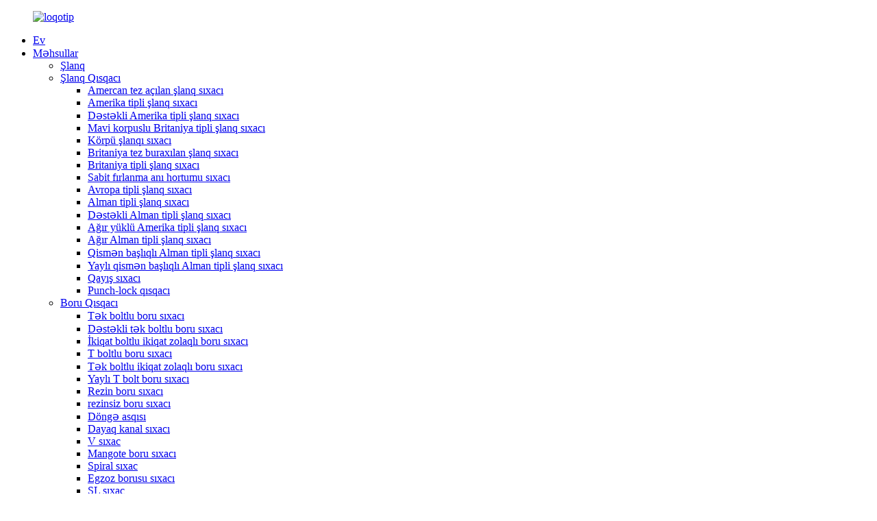

--- FILE ---
content_type: text/html
request_url: http://az.theonehoseclamp.com/hose-clamp/page/2/
body_size: 11800
content:
<!DOCTYPE html> <html dir="ltr" lang="az"> <head> <meta charset="UTF-8"/> <meta http-equiv="Content-Type" content="text/html; charset=UTF-8" /> <title>Şlanq Qısqacı Zavodu, Təchizatçılar - Çin Şlanq Qısqacı İstehsalçıları - Hissə 2</title> <script src="https://cdn.globalso.com/lite-yt-embed.js"></script> <link href="https://cdn.globalso.com/lite-yt-embed.css" rel="stylesheet" onload="this.onload=null;this.rel='stylesheet'"> <meta name="viewport" content="width=device-width,initial-scale=1,minimum-scale=1,maximum-scale=1,user-scalable=no"> <link rel="apple-touch-icon-precomposed" href=""> <meta name="format-detection" content="telephone=no"> <meta name="apple-mobile-web-app-capable" content="yes"> <meta name="apple-mobile-web-app-status-bar-style" content="black"> <link href="//cdn.goodao.net/theonehoseclamp/style/global/style.css?v=1.0.2" rel="stylesheet"> <link href="//cdn.goodao.net/theonehoseclamp/style/public/public.css?v=1.0.1" rel="stylesheet"> <script src="https://cdn.globalso.com/lite-yt-embed.js"></script> <link href="https://cdn.globalso.com/lite-yt-embed.css" rel="stylesheet" onload="this.onload=null;this.rel='stylesheet'"> <link rel="shortcut icon" href="https://cdn.globalso.com/theonehoseclamp/e7e1f7051.png" /> <meta name="description" content="Şlanq Qısqacı İstehsalçıları, Zavodu, Çindən Təchizatçılar, Yaxın gələcəkdə qarşılıqlı fayda əsasında iştirakınızı səmimi qəlbdən qarşılayırıq." /> <script src="https://cdn.globalso.com/lite-yt-embed.js"></script> <link href="https://cdn.globalso.com/lite-yt-embed.css" rel="stylesheet" onload="this.onload=null;this.rel='stylesheet'">  <!-- Google Tag Manager --> <script>(function(w,d,s,l,i){w[l]=w[l]||[];w[l].push({'gtm.start':
new Date().getTime(),event:'gtm.js'});var f=d.getElementsByTagName(s)[0],
j=d.createElement(s),dl=l!='dataLayer'?'&l='+l:'';j.async=true;j.src=
'https://www.googletagmanager.com/gtm.js?id='+i+dl;f.parentNode.insertBefore(j,f);
})(window,document,'script','dataLayer','GTM-WKFPP6Z');</script> <!-- End Google Tag Manager -->  <link href="//cdn.globalso.com/hide_search.css" rel="stylesheet"/><link href="//www.theonehoseclamp.com/style/az.html.css" rel="stylesheet"/><link rel="alternate" hreflang="az" href="https://az.theonehoseclamp.com/" /><link rel="canonical" hreflang="az" href="https://az.theonehoseclamp.com/hose-clamp/page/2/" /></head> <body> <div class="container">   <!-- web_head start -->      <header class="web_head index_head">         <div class="head_layer">             <div class="layout">                 <figure class="logo">                     <a href="/">                          <img src="https://cdn.globalso.com/theonehoseclamp/e7e1f7053.png" alt="loqotip">                     </a>                 </figure>                 <nav class="nav_wrap">                   <ul class="head_nav">                     <li><a href="/">Ev</a></li> <li class="current-menu-ancestor current-menu-parent"><a href="/products/">Məhsullar</a> <ul class="sub-menu"> 	<li><a href="/hose-products/">Şlanq</a></li> 	<li class="nav-current"><a href="/hose-clamp/">Şlanq Qısqacı</a> 	<ul class="sub-menu"> 		<li><a href="/amercan-quick-release-hose-clamp/">Amercan tez açılan şlanq sıxacı</a></li> 		<li><a href="/american-type-hose-clamp-hose-clamp/">Amerika tipli şlanq sıxacı</a></li> 		<li><a href="/american-type-hose-clamp-with-handle/">Dəstəkli Amerika tipli şlanq sıxacı</a></li> 		<li><a href="/blue-housing-british-type-hose-clamp/">Mavi korpuslu Britaniya tipli şlanq sıxacı</a></li> 		<li><a href="/bridge-hose-clamp-hose-clamp/">Körpü şlanqı sıxacı</a></li> 		<li><a href="/british-quick-release-hose-clamp/">Britaniya tez buraxılan şlanq sıxacı</a></li> 		<li><a href="/british-type-hose-clamp-hose-clamp/">Britaniya tipli şlanq sıxacı</a></li> 		<li><a href="/constant-torque-hose-clamp/">Sabit fırlanma anı hortumu sıxacı</a></li> 		<li><a href="/european-type-hose-clamp-hose-clamp/">Avropa tipli şlanq sıxacı</a></li> 		<li><a href="/german-type-hose-clamp-hose-clamp/">Alman tipli şlanq sıxacı</a></li> 		<li><a href="/german-type-hose-clamp-with-handle/">Dəstəkli Alman tipli şlanq sıxacı</a></li> 		<li><a href="/heavy-duty-american-type-hose-clamp-hose-clamp/">Ağır yüklü Amerika tipli şlanq sıxacı</a></li> 		<li><a href="/heavy-duty-german-type-hose-clamp/">Ağır Alman tipli şlanq sıxacı</a></li> 		<li><a href="/partial-head-german-type-hose-clamp/">Qismən başlıqlı Alman tipli şlanq sıxacı</a></li> 		<li><a href="/partial-head-german-type-hose-clamp-with-spring/">Yaylı qismən başlıqlı Alman tipli şlanq sıxacı</a></li> 		<li><a href="/strap-clamp/">Qayış sıxacı</a></li> 		<li><a href="/punch-lock-clamp/">Punch-lock qısqacı</a></li> 	</ul> </li> 	<li><a href="/pipe-clamp/">Boru Qısqacı</a> 	<ul class="sub-menu"> 		<li><a href="/single-bolt-pipe-clamp-pipe-clamp/">Tək boltlu boru sıxacı</a></li> 		<li><a href="/single-bolt-pipe-clamp-with-handle/">Dəstəkli tək boltlu boru sıxacı</a></li> 		<li><a href="/double-bolt-double-band-pipe-clamp/">İkiqat boltlu ikiqat zolaqlı boru sıxacı</a></li> 		<li><a href="/t-bolt-pipe-clamp/">T boltlu boru sıxacı</a></li> 		<li><a href="/single-bolt-double-band-pipe-clamp/">Tək boltlu ikiqat zolaqlı boru sıxacı</a></li> 		<li><a href="/t-bolt-pipe-clamp-with-spring/">Yaylı T bolt boru sıxacı</a></li> 		<li><a href="/pipe-clamp-with-rubber-pipe-clamp/">Rezin boru sıxacı</a></li> 		<li><a href="/pipe-clamp-without-rubber-pipe-clamp/">rezinsiz boru sıxacı</a></li> 		<li><a href="/loop-hanger-pipe-clamp/">Döngə asqısı</a></li> 		<li><a href="/strut-channel-clamp/">Dayaq kanal sıxacı</a></li> 		<li><a href="/v-clamp-pipe-clamp/">V sıxac</a></li> 		<li><a href="/mangote-pipe-clamp/">Mangote boru sıxacı</a></li> 		<li><a href="/spiral-clamp/">Spiral sıxac</a></li> 		<li><a href="/exhaust-pipe-clamp-pipe-clamp/">Egzoz borusu sıxacı</a></li> 		<li><a href="/sl-clamp/">SL sıxac</a></li> 		<li><a href="/sk-clamp/">SK sıxacı</a></li> 		<li><a href="/24-bolt-clamp/">2 və 4 bolt sıxacı</a></li> 		<li><a href="/nail-clamp/">Dırnaq sıxacı</a></li> 	</ul> </li> 	<li><a href="/hose-clip-products/">Şlanq klipi</a> 	<ul class="sub-menu"> 		<li><a href="/rubber-p-clamp-hose-clip-products/">Rezin P sıxacı</a></li> 		<li><a href="/pvc-coated-clip/">PVC örtüklü klip</a></li> 		<li><a href="/spring-hose-clamp-hose-clip-products/">Yay şlanqı sıxacı</a></li> 		<li><a href="/single-ear-hose-clamp-hose-clip-products/">Tək qulaq hortumu sıxacı</a></li> 		<li><a href="/adjustable-ear-clamp/">Tənzimlənən qulaq sıxacı</a></li> 		<li><a href="/double-ear-clamp-hose-clip-products/">İkiqat qulaq qısqacı</a></li> 		<li><a href="/double-wire-clamp-hose-clip-products/">İkiqat telli sıxac</a></li> 		<li><a href="/france-double-wire-clamp/">Fransa ikiqat telli sıxac</a></li> 		<li><a href="/spring-wire-clamp-hose-clip-products/">Yay tel sıxacı</a></li> 		<li><a href="/omega-clamp/">Omega sıxacı</a></li> 		<li><a href="/saddle-clamp/">Yəhər sıxacı</a></li> 		<li><a href="/cv-joint-dust-boot-clamps/">CV birləşmə toz çəkmə sıxacları</a></li> 		<li><a href="/mini-hose-clamp-hose-clip-products/">Mini şlanq sıxacı</a></li> 	</ul> </li> 	<li><a href="/couplings/">Muftalar</a> 	<ul class="sub-menu"> 		<li><a href="/camlock-type-a/">Camlock Tip A</a></li> 		<li><a href="/camlock-type-b/">Camlock Tip B</a></li> 		<li><a href="/camlock-type-c/">Camlock Tip C</a></li> 		<li><a href="/camlock-type-d/">Camlock Tip D</a></li> 		<li><a href="/camlock-type-e/">Camlock Tip E</a></li> 		<li><a href="/camlock-type-f/">Camlock Tip F</a></li> 		<li><a href="/camlock-type-dc/">Camlock Tipli DC</a></li> 		<li><a href="/camlock-type-dp/">Camlock Tipi DP</a></li> 		<li><a href="/air-hose-couplings-u-s-type/">Hava şlanqı muftaları - ABŞ Tipi</a></li> 		<li><a href="/air-hose-couplings-european-type/">Hava şlanqı muftaları - AVROPA Növü</a></li> 		<li><a href="/kc-nipple/">KC Məməcik</a></li> 		<li><a href="/hose-mender/">Şlanq menderi</a></li> 		<li><a href="/safety-whipcheck-cable/">Təhlükəsizlik qamçılama kabeli</a></li> 	</ul> </li> 	<li><a href="/other-related-products/">Digər əlaqəli məhsullar</a> 	<ul class="sub-menu"> 		<li><a href="/nylon-type/">Neylon növü</a></li> 		<li><a href="/stainless-steel-type/">Paslanmayan polad növü</a></li> 		<li><a href="/c-clamp-with-inner-washer/">Daxili şaybalı C sıxacı</a></li> 		<li><a href="/carburetor-hose-clamp-other-related-products/">Karbürator şlanq sıxacı</a></li> 		<li><a href="/base-plate-with-nut/">Qozlu əsas lövhə</a></li> 		<li><a href="/plugbolt/">Taxma və bolt</a></li> 		<li><a href="/pipe-with-plastic-coating/">Plastik örtüklü boru</a></li> 		<li><a href="/hosepipe/">Şlanq və boru</a></li> 		<li><a href="/drywall-screw-other-related-products/">Alçıpan vidası</a></li> 		<li><a href="/boltscrew/">Bolt və vint</a></li> 		<li><a href="/banding-buckle/">Bantlama Tokası</a></li> 		<li><a href="/meter-ruler/">Ölçü lenti</a></li> 	</ul> </li> </ul> </li> <li><a href="/catalogue/">Kataloq</a></li> <li><a>Haqqımızda</a> <ul class="sub-menu"> 	<li><a href="/company-profile/">Şirkət Profili</a></li> 	<li><a href="/development-history/">İnkişaf Tarixi</a></li> 	<li><a href="/exhibitions/">Sərgilər</a></li> 	<li><a href="/video/">Video</a></li> </ul> </li> <li><a href="/vr/">VR</a></li> <li><a href="/news/">Xəbərlər</a></li> <li><a href="/contact-us/">Bizimlə Əlaqə</a></li>                   </ul>                 </nav>                 <div class="head_right">                     <b id="btn-search" class="btn--search"></b>                     <div class="change-language ensemble">   <div class="change-language-info">     <div class="change-language-title medium-title">        <div class="language-flag language-flag-en"><a href="https://www.theonehoseclamp.com/"><b class="country-flag"></b><span>English</span> </a></div>        <b class="language-icon"></b>      </div> 	<div class="change-language-cont sub-content">         <div class="empty"></div>     </div>   </div> </div> <!--theme280-->                </div>             </div>         </div>         <div class="head_holder" style="height: 120px; display: none;"></div>     </header>   <!-- sys_sub_head -->   <section class="path_bar">     <div class="layout">       <ul>         <li> <a itemprop="breadcrumb" href="/">Ev</a></li><li> <a itemprop="breadcrumb" href="/products/" title="Products">Məhsullar</a> </li><li> <a href="#">Şlanq Qısqacı</a></li>       </ul>     </div>   </section>   <section class="web_main page_main">   <div class="layout">     <aside class="aside">   <section class="aside-wrap">     <section class="side-widget">     <div class="side-tit-bar">       <h4 class="side-tit">Kateqoriyalar</h4>     </div>     <ul class="side-cate">       <li><a href="/hose-products/">Şlanq</a></li> <li class="nav-current"><a href="/hose-clamp/">Şlanq Qısqacı</a> <ul class="sub-menu"> 	<li><a href="/american-type-hose-clamp-hose-clamp/">Amerika tipli şlanq sıxacı</a></li> 	<li><a href="/american-type-hose-clamp-with-handle/">Dəstəkli Amerika tipli şlanq sıxacı</a></li> 	<li><a href="/german-type-hose-clamp-hose-clamp/">Alman tipli şlanq sıxacı</a></li> 	<li><a href="/german-type-hose-clamp-with-handle/">Dəstəkli Alman tipli şlanq sıxacı</a></li> 	<li><a href="/partial-head-german-type-hose-clamp/">Qismən başlıqlı Alman tipli şlanq sıxacı</a></li> 	<li><a href="/partial-head-german-type-hose-clamp-with-spring/">Yaylı qismən başlıqlı Alman tipli şlanq sıxacı</a></li> 	<li><a href="/heavy-duty-german-type-hose-clamp/">Ağır Alman tipli şlanq sıxacı</a></li> 	<li><a href="/british-type-hose-clamp-hose-clamp/">Britaniya tipli şlanq sıxacı</a></li> 	<li><a href="/blue-housing-british-type-hose-clamp/">Mavi korpuslu Britaniya tipli şlanq sıxacı</a></li> 	<li><a href="/european-type-hose-clamp-hose-clamp/">Avropa tipli şlanq sıxacı</a></li> 	<li><a href="/heavy-duty-american-type-hose-clamp-hose-clamp/">Ağır yüklü Amerika tipli şlanq sıxacı</a></li> 	<li><a href="/constant-torque-hose-clamp/">Sabit fırlanma anı hortumu sıxacı</a></li> 	<li><a href="/bridge-hose-clamp-hose-clamp/">Körpü şlanqı sıxacı</a></li> 	<li><a href="/british-quick-release-hose-clamp/">Britaniya tez buraxılan şlanq sıxacı</a></li> 	<li><a href="/amercan-quick-release-hose-clamp/">Amercan tez açılan şlanq sıxacı</a></li> 	<li><a href="/strap-clamp/">Qayış sıxacı</a></li> 	<li><a href="/punch-lock-clamp/">Punch-lock qısqacı</a></li> </ul> </li> <li><a href="/pipe-clamp/">Boru Qısqacı</a> <ul class="sub-menu"> 	<li><a href="/single-bolt-pipe-clamp-pipe-clamp/">Tək boltlu boru sıxacı</a></li> 	<li><a href="/single-bolt-pipe-clamp-with-handle/">Dəstəkli tək boltlu boru sıxacı</a></li> 	<li><a href="/double-bolt-double-band-pipe-clamp/">İkiqat boltlu ikiqat zolaqlı boru sıxacı</a></li> 	<li><a href="/single-bolt-double-band-pipe-clamp/">Tək boltlu ikiqat zolaqlı boru sıxacı</a></li> 	<li><a href="/t-bolt-pipe-clamp/">T boltlu boru sıxacı</a></li> 	<li><a href="/t-bolt-pipe-clamp-with-spring/">Yaylı T bolt boru sıxacı</a></li> 	<li><a href="/pipe-clamp-with-rubber-pipe-clamp/">Rezin boru sıxacı</a></li> 	<li><a href="/pipe-clamp-without-rubber-pipe-clamp/">rezinsiz boru sıxacı</a></li> 	<li><a href="/loop-hanger-pipe-clamp/">Döngə asqısı</a></li> 	<li><a href="/strut-channel-clamp/">Dayaq kanal sıxacı</a></li> 	<li><a href="/v-clamp-pipe-clamp/">V sıxac</a></li> 	<li><a href="/mangote-pipe-clamp/">Mangote boru sıxacı</a></li> 	<li><a href="/spiral-clamp/">Spiral sıxac</a></li> 	<li><a href="/exhaust-pipe-clamp-pipe-clamp/">Egzoz borusu sıxacı</a></li> 	<li><a href="/sl-clamp/">SL sıxac</a></li> 	<li><a href="/sk-clamp/">SK sıxacı</a></li> 	<li><a href="/24-bolt-clamp/">2 və 4 bolt sıxacı</a></li> 	<li><a href="/nail-clamp/">Dırnaq sıxacı</a></li> </ul> </li> <li><a href="/hose-clip-products/">Şlanq klipi</a> <ul class="sub-menu"> 	<li><a href="/rubber-p-clamp-hose-clip-products/">Rezin P sıxacı</a></li> 	<li><a href="/pvc-coated-clip/">PVC örtüklü klip</a></li> 	<li><a href="/spring-hose-clamp-hose-clip-products/">Yay şlanqı sıxacı</a></li> 	<li><a href="/single-ear-hose-clamp-hose-clip-products/">Tək qulaq hortumu sıxacı</a></li> 	<li><a href="/adjustable-ear-clamp/">Tənzimlənən qulaq sıxacı</a></li> 	<li><a href="/double-ear-clamp-hose-clip-products/">İkiqat qulaq qısqacı</a></li> 	<li><a href="/double-wire-clamp-hose-clip-products/">İkiqat telli sıxac</a></li> 	<li><a href="/france-double-wire-clamp/">Fransa ikiqat telli sıxac</a></li> 	<li><a href="/spring-wire-clamp-hose-clip-products/">Yay tel sıxacı</a></li> 	<li><a href="/omega-clamp/">Omega sıxacı</a></li> 	<li><a href="/saddle-clamp/">Yəhər sıxacı</a></li> 	<li><a href="/cv-joint-dust-boot-clamps/">CV birləşmə toz çəkmə sıxacları</a></li> 	<li><a href="/mini-hose-clamp-hose-clip-products/">Mini şlanq sıxacı</a></li> </ul> </li> <li><a href="/couplings/">Muftalar</a> <ul class="sub-menu"> 	<li><a href="/camlock-type-a/">Camlock Tip A</a></li> 	<li><a href="/camlock-type-b/">Camlock Tip B</a></li> 	<li><a href="/camlock-type-c/">Camlock Tip C</a></li> 	<li><a href="/camlock-type-d/">Camlock Tip D</a></li> 	<li><a href="/camlock-type-e/">Camlock Tip E</a></li> 	<li><a href="/camlock-type-f/">Camlock Tip F</a></li> 	<li><a href="/camlock-type-dc/">Camlock Tipli DC</a></li> 	<li><a href="/camlock-type-dp/">Camlock Tipi DP</a></li> 	<li><a href="/air-hose-couplings-u-s-type/">Hava şlanqı muftaları - ABŞ Tipi</a></li> 	<li><a href="/air-hose-couplings-european-type/">Hava şlanqı muftaları - AVROPA Növü</a></li> 	<li><a href="/kc-nipple/">KC Məməcik</a></li> 	<li><a href="/hose-mender/">Şlanq menderi</a></li> 	<li><a href="/safety-whipcheck-cable/">Təhlükəsizlik qamçılama kabeli</a></li> </ul> </li> <li><a href="/other-related-products/">Digər əlaqəli məhsullar</a> <ul class="sub-menu"> 	<li><a href="/nylon-type/">Neylon növü</a></li> 	<li><a href="/stainless-steel-type/">Paslanmayan polad növü</a></li> 	<li><a href="/c-clamp-with-inner-washer/">Daxili şaybalı C sıxacı</a></li> 	<li><a href="/carburetor-hose-clamp-other-related-products/">Karbürator şlanq sıxacı</a></li> 	<li><a href="/base-plate-with-nut/">Qozlu əsas lövhə</a></li> 	<li><a href="/plugbolt/">Taxma və bolt</a></li> 	<li><a href="/pipe-with-plastic-coating/">Plastik örtüklü boru</a></li> 	<li><a href="/hosepipe/">Şlanq və boru</a></li> 	<li><a href="/drywall-screw-other-related-products/">Alçıpan vidası</a></li> 	<li><a href="/boltscrew/">Bolt və vint</a></li> 	<li><a href="/banding-buckle/">Bantlama Tokası</a></li> </ul> </li>     </ul>   </section>   <div class="side-widget">     <div class="side-tit-bar">       <h2 class="side-tit">Seçilmiş məhsullar</h2>     </div> 	  	 <div class="side-product-items">               <div class="items_content">                <div class="side_slider">                     <ul class="swiper-wrapper"> 				                   <li class="swiper-slide gm-sep side_product_item">                     <figure > <a href="/hight-quality-products-double-bolt-stainless-steel-galvanized-double-bolt-clamp-product/" class="item-img"><img src="https://cdn.globalso.com/theonehoseclamp/45cfa30e-300x300.jpg" alt="Yüksək keyfiyyətli məhsullar ikiqat boltlu paslanmayan polad ..."></a>                       <figcaption>                         <h3 class="item_title"><a href="/hight-quality-products-double-bolt-stainless-steel-galvanized-double-bolt-clamp-product/">Yüksək Keyfiyyətli Məhsullar İkiqat...</a></h3>                        </figcaption>                     </figure> 					</li> 					                   <li class="swiper-slide gm-sep side_product_item">                     <figure > <a href="/china-manufacture-ss304-w1-double-bolts-robust-hose-clamp-product/" class="item-img"><img src="https://cdn.globalso.com/theonehoseclamp/IMG_0182-300x300.jpg" alt="Çin istehsalı SS304 /W1 İkiqat Boltlar Möhkəm ..."></a>                       <figcaption>                         <h3 class="item_title"><a href="/china-manufacture-ss304-w1-double-bolts-robust-hose-clamp-product/">Çin istehsalı SS304 /W1...</a></h3>                        </figcaption>                     </figure> 					</li> 					                   <li class="swiper-slide gm-sep side_product_item">                     <figure > <a href="/double-bolts-robust-hose-clamp-from-tianjin-theone-metal-company-made-in-china-product/" class="item-img"><img src="https://cdn.globalso.com/theonehoseclamp/2771-300x300.jpg" alt="Tianjin-dən ikiqat boltlu möhkəm şlanq sıxacı..."></a>                       <figcaption>                         <h3 class="item_title"><a href="/double-bolts-robust-hose-clamp-from-tianjin-theone-metal-company-made-in-china-product/">İkiqat Boltlu Möhkəm Şlanqlı ...</a></h3>                        </figcaption>                     </figure> 					</li> 					                   <li class="swiper-slide gm-sep side_product_item">                     <figure > <a href="/ss304-super-german-type-worm-gear-hose-clamp-automotive-partial-head-worm-drive-hose-clamps-with-spring-auto-parts-product/" class="item-img"><img src="https://cdn.globalso.com/theonehoseclamp/HL__5233-1-300x300.jpg" alt="SS304 Super Alman Tipi Qurd Ötürücü Şlanq Qısqac Au ..."></a>                       <figcaption>                         <h3 class="item_title"><a href="/ss304-super-german-type-worm-gear-hose-clamp-automotive-partial-head-worm-drive-hose-clamps-with-spring-auto-parts-product/">SS304 Super Alman Tipi ...</a></h3>                        </figcaption>                     </figure> 					</li> 					                   <li class="swiper-slide gm-sep side_product_item">                     <figure > <a href="/stainless-steel-304-partial-head-german-type-hose-clip-non-perforated-adjustable-worm-gear-hose-clamp-product/" class="item-img"><img src="https://cdn.globalso.com/theonehoseclamp/HL__5208-11-300x300.jpg" alt="Paslanmayan Polad 304 Qismən Başlıq Alman Tipi Ho ..."></a>                       <figcaption>                         <h3 class="item_title"><a href="/stainless-steel-304-partial-head-german-type-hose-clip-non-perforated-adjustable-worm-gear-hose-clamp-product/">Paslanmayan Polad 304 Qismən...</a></h3>                        </figcaption>                     </figure> 					</li> 					                </ul> 				 </div>                 <div class="btn-prev"></div>                 <div class="btn-next"></div>               </div>             </div>    </div>         </section> </aside>    <section class="main">          <div class="main_hd">             <h2 class="page_title">Şlanq Qısqacı</h2>           </div>       <div class="items_list">         <ul>           				 <li class="product_item">                         <figure> <span class="item_img"> <img src="https://cdn.globalso.com/theonehoseclamp/HL__77742-300x199.jpg" alt="Paslanmayan Polad Körpü Tipi Şlanq Qısqacı"> 			<a href="/stainless-steel-bridge-type-hose-clamp-product/" title="Stainless Steel Bridge Type Hose Clamp"></a></span>                             <figcaption>                                 <h3 class="item_title"><a href="/stainless-steel-bridge-type-hose-clamp-product/">Paslanmayan Polad Körpü Tipi Şlanq Qısqacı</a></h3>                             </figcaption>                         </figure>                     </li> 				           				 <li class="product_item">                         <figure> <span class="item_img"> <img src="https://cdn.globalso.com/theonehoseclamp/HL__5244-1-300x300.jpg" alt="Paslanmayan polad material üçün Alman Körpü Tipi Qurd Ötürücü Şlanq Qısqacı"> 			<a href="/german-bridge-type-worm-gear-hose-clamp-for-stainless-steel-material-product/" title="German Bridge Type Worm Gear Hose Clamp for stainless steel material"></a></span>                             <figcaption>                                 <h3 class="item_title"><a href="/german-bridge-type-worm-gear-hose-clamp-for-stainless-steel-material-product/">Sta üçün Alman Körpü Tipi Qurd Ötürücü Şlanq Qısqacı ...</a></h3>                             </figcaption>                         </figure>                     </li> 				           				 <li class="product_item">                         <figure> <span class="item_img"> <img src="https://cdn.globalso.com/theonehoseclamp/xdfg-300x300.jpg" alt="Deşikli Bant Amerika Tipi DIY Tənzimlənən Bant Şlanqı Qısqacı"> 			<a href="/perforated-band-american-type-diy-adjustable-band-hose-clamp-product/" title="Perforated  Band American Type Diy Adjustable Band Hose  Clamp"></a></span>                             <figcaption>                                 <h3 class="item_title"><a href="/perforated-band-american-type-diy-adjustable-band-hose-clamp-product/">Deşikli Bant Amerika Tipi DIY Tənzimlənən B ...</a></h3>                             </figcaption>                         </figure>                     </li> 				           				 <li class="product_item">                         <figure> <span class="item_img"> <img src="https://cdn.globalso.com/theonehoseclamp/HL__5367-副本1-300x199.jpg" alt="Paslanmayan polad british Released hose clamp"> 			<a href="/stainless-steel-british-released-hose-clamp-product/" title="Stainless steel british Released hose clamp"></a></span>                             <figcaption>                                 <h3 class="item_title"><a href="/stainless-steel-british-released-hose-clamp-product/">Paslanmayan polad british Released hose clamp</a></h3>                             </figcaption>                         </figure>                     </li> 				           				 <li class="product_item">                         <figure> <span class="item_img"> <img src="https://cdn.globalso.com/theonehoseclamp/HL__5244-1-300x300.jpg" alt="Orijinal Ehtiyat Hissələri Şarj Hava Soyuducusu Giriş Hava Şlanqı Qısqacı"> 			<a href="/genuine-parts-charge-air-cooler-inlet-air-hose-clamp-product/" title="Genuine Parts Charge Air Cooler Inlet Air Hose Clamp"></a></span>                             <figcaption>                                 <h3 class="item_title"><a href="/genuine-parts-charge-air-cooler-inlet-air-hose-clamp-product/">Orijinal Ehtiyat Hissələri Doldurulan Hava Soyuducusu Giriş Hava Şlanqı ...</a></h3>                             </figcaption>                         </figure>                     </li> 				           				 <li class="product_item">                         <figure> <span class="item_img"> <img src="https://cdn.globalso.com/theonehoseclamp/Hose-Clamps-Assortment-Kit-600x600-300x300.png" alt="Paslanmayan Polad Amerika Tipli Qurd Ötürücü Dəsti"> 			<a href="/stainless-steel-american-type-worm-gear-assortment-kit-product/" title="Stainless Steel American Type Worm Gear Assortment Kit"></a></span>                             <figcaption>                                 <h3 class="item_title"><a href="/stainless-steel-american-type-worm-gear-assortment-kit-product/">Paslanmayan Polad Amerika Tipi Qurd Ötürücü Assortimenti ...</a></h3>                             </figcaption>                         </figure>                     </li> 				           				 <li class="product_item">                         <figure> <span class="item_img"> <img src="https://cdn.globalso.com/theonehoseclamp/HL__5361-300x300.jpg" alt="Paslanmayan Polad Amerika Tipli Tez Buraxılan 12.7 mm Bant Genişliyi Şlanq Klip Qısqacları"> 			<a href="/stainless-steel-american-type-quick-release-12-7-mm-bandwidth-hose-clip-clamps-product/" title="Stainless Steel American Type Quick Release 12.7 mm Bandwidth Hose Clip Clamps"></a></span>                             <figcaption>                                 <h3 class="item_title"><a href="/stainless-steel-american-type-quick-release-12-7-mm-bandwidth-hose-clip-clamps-product/">Paslanmayan Polad Amerika Tipli Tez Buraxılan 12...</a></h3>                             </figcaption>                         </figure>                     </li> 				           				 <li class="product_item">                         <figure> <span class="item_img"> <img src="https://cdn.globalso.com/theonehoseclamp/HL__5368-300x200.jpg" alt="Britaniya Tez Buraxılan Şlanq Qısqacı"> 			<a href="/british-quick-released-hose-clamp-product/" title="British Quick released hose clamp"></a></span>                             <figcaption>                                 <h3 class="item_title"><a href="/british-quick-released-hose-clamp-product/">Britaniya Tez Buraxılan Şlanq Qısqacı</a></h3>                             </figcaption>                         </figure>                     </li> 				           				 <li class="product_item">                         <figure> <span class="item_img"> <img src="https://cdn.globalso.com/theonehoseclamp/HL__3020-1-300x300.jpg" alt="Sinklənmiş Ağır Qurd Sürücü Alman Tipli Şlanq Qısqacları"> 			<a href="/galvanized-heavy-duty-worm-drive-german-type-hose-clamps-product/" title="Galvanized Heavy Duty Worm Drive German Type Hose Clamps"></a></span>                             <figcaption>                                 <h3 class="item_title"><a href="/galvanized-heavy-duty-worm-drive-german-type-hose-clamps-product/">Sinklənmiş Ağır Qurd Sürücü Alman Tipi Ho ...</a></h3>                             </figcaption>                         </figure>                     </li> 				                   </ul>         <div class="page_bar">         <div class="pages"><a href='/hose-clamp/' class='extend' title='The First Page'><<</a><a href="/hose-clamp/" > < Əvvəlki</a><a href='/hose-clamp/'>1</a><a href='/hose-clamp/page/2/' class='current'>2</a><a href='/hose-clamp/page/3/'>3</a><a href='/hose-clamp/page/4/'>4</a><a href='/hose-clamp/page/5/'>5</a><a href='/hose-clamp/page/6/'>6</a><a href="/hose-clamp/page/3/" >Növbəti ></a><a href='/hose-clamp/page/23/' class='extend' title='The Last Page'>>></a> <span class='current2'>Səhifə 2 / 23</span></div>       </div>       </div>            </section>   </div> </section>   <!-- web_footer start -->    <section class="index_footer">         <div class="layout">             <div class="footer_items">                 <div class="footer_item footer_contact_item">                     <h3 class="footer_tit">Bizimlə əlaqə saxlayın</h3>                     <ul class="footer_contact">                         <li>                             <span><a href="mailto:theonemetal@163.com"> theonemetal@163.com</a></span>                         </li>                         <li>                             <span><a href="tel:0086-15222867341">0086-15222867341</a></span>                         </li>                         <li>                             <span><a href="tel:0086-(0)22-68221979">0086-(0)22-68221979</a></span>                         </li>                         <li>                             <span>Çinin Tianjin şəhəri, Cinhai qraflığında Yanzhuang Şəhər Hökumətindən 800 metr cənubda</span>                         </li>                     </ul>                     <ul class="footer_social">                <li><a target="_blank" href="https://www.facebook.com/Tianjin-TheOne-Metal-Products-CoLtd-104300784899165"><img src="https://cdn.globalso.com/theonehoseclamp/ia_300000033.png" alt="Facebook"></a></li>                         <li><a target="_blank" href="https://www.linkedin.com/company/43206917/"><img src="https://cdn.globalso.com/theonehoseclamp/ia_300000034.png" alt="linkedin"></a></li>                         <li><a target="_blank" href="https://www.youtube.com/channel/UC80BGPzUP63tuIa31hNZArw/featured"><img src="https://cdn.globalso.com/theonehoseclamp/ia_300000037.png" alt="youtube"></a></li>                         <li><a target="_blank" href=""><img src="https://cdn.globalso.com/theonehoseclamp/ia_300000035.png" alt="ia_300000035"></a></li>                         <li><a target="_blank" href=""><img src="https://cdn.globalso.com/theonehoseclamp/ia_300000036.png" alt="ia_300000036"></a></li>                                 </ul>                 </div>                 <nav class="footer_item">                     <h3 class="footer_tit">Tez Keçidlər</h3>                     <ul class="footer_nav"> <li><a href="/about-us/">Haqqımızda</a></li> <li><a href="/contact-us/">Bizimlə Əlaqə</a></li> <li><a href="/certifications/">Sertifikatlar</a></li> <li><a href="/company-profile/">Şirkət Profili</a></li> <li><a href="/exhibitions/">Sərgilər</a></li> <li><a href="/faqs/">Tez-tez verilən suallar</a></li>                     </ul>                 </nav>                 <nav class="footer_item">                     <h3 class="footer_tit">Məhsul mərkəzi</h3>                     <ul class="footer_nav"> <li><a href="/couplings/">Muftalar</a></li> <li class="nav-current"><a href="/hose-clamp/">Şlanq Qısqacı</a></li> <li><a href="/hose-clip-products/">Şlanq klipi</a></li> <li><a href="/other-related-products/">Digər əlaqəli məhsullar</a></li> <li><a href="/pipe-clamp/">Boru Qısqacı</a></li> <li><a href="/u-bolt-clamp-products/">U bolt sıxacı</a></li>                     </ul>                 </nav>                 <div class="footer_item footer_inquiry_item">                     <div class="company_subscribe">                         <h3 class="inquiry_tit">Sorğu göndərin:<br>Daha çox öyrənməyə hazırdır</h3>                         <p class="inquiry_desc">Son nəticəni görməkdən daha yaxşı bir şey yoxdur.</p>                         <a href="javascript:" class="button">Sorğu üçün klikləyin</a>                     </div>                 </div>             </div> <div class="copyright">© Müəllif hüquqları - 2010-2025: Bütün hüquqlar qorunur.<script type="text/javascript" src="//www.globalso.site/livechat.js"></script><br><a href="/featured/">İsti Məhsullar</a> - <a href="/sitemap.xml">Sayt xəritəsi</a> </div>         </div>     </section>     <!--// web_footer end -->          <aside class="scrollsidebar" id="scrollsidebar">       <div class="side_content">         <div class="side_list">           <header class="hd"><img src="//cdn.globalso.com/title_pic.png" alt="Onlayn İnuiry"/></header>           <div class="cont">             <li><a class="email" href="javascript:" onclick="showMsgPop();">E-poçt göndər</a></li>                                                           </div>                               <div class="side_title"><a  class="close_btn"><span>x</span></a></div>         </div>       </div>       <div class="show_btn"></div>     </aside>     <ul class="right_nav">         <li>              <div class="iconBox oln_ser">                   <img src='//cdn.goodao.net/theonehoseclamp/phone.png'>                 <h4>Telefon</h4>              </div>              <div class="hideBox">                 <div class="hb">                    <h5>Tel</h5>                    <div class="fonttalk">                         <p><a href="tel:0086-15222867341">0086-15222867341</a></p>                    </div>                    <div class="fonttalk">                                             </div>                 </div>              </div>           </li>         <li>              <div class="iconBox oln_ser">                   <img src='//cdn.goodao.net/theonehoseclamp/youxiang.png'>                 <h4>E-poçt</h4>              </div>              <div class="hideBox">                 <div class="hb">                    <h5>E-poçt</h5>                    <div class="fonttalk">                         <p><a href="mailto:theonemetal@163.com">theonemetal@163.com</a></p>                    </div>                    <div class="fonttalk">                                             </div>                 </div>              </div>           </li>         <li>              <div class="iconBox">                 <img src='//cdn.goodao.net/theonehoseclamp/whatsapp.png'>                 <h4>Whatsapp</h4>              </div>              <div class="hideBox">                 <div class="hb">                    <h5>whatsapp</h5>                      <div class="fonttalk">                         <p><a href="https://api.whatsapp.com/send?phone=8615222867341">8615222867341</a></p>                    </div>                    <div class="fonttalk">                                             </div>                 </div>              </div>           </li>         <!--<li>-->         <!--     <div class="iconBox">-->         <!--        <img src='//cdn.goodao.net/theonehoseclamp/style/global/img/weixing.png'>-->         <!--        <h4>WeChat</h4>-->         <!--     </div>-->         <!--     <div class="hideBox">-->         <!--        <div class="hb">-->                    <!--<h5>Judy</h5>-->         <!--            -->         <!--        </div>-->              <!--     </div>-->         <!--  </li>-->          <!--------------TOP按钮------------------>         <li>              <div class="iconBox top">                  <img src='//cdn.goodao.net/theonehoseclamp/xiangshang3.png'>                 <h4>Üst</h4>              </div>         </li>             </ul>     <div class="inquiry-pop-bd">       <div class="inquiry-pop"> <i class="ico-close-pop" onclick="hideMsgPop();"></i>          <script type="text/javascript" src="//www.globalso.site/form.js"></script>        </div>     </div> </div>  <div class="web-search"> <b id="btn-search-close" class="btn--search-close"></b>   <div style=" width:100%">     <div class="head-search">       <form class="" action="/search.php" method="get" >         <input class="search-ipt" name="s" placeholder="Start Typing..." />         <input class="search-btn" type="button" /> 		<input type="hidden" name="cat" value="490"/>         <span class="search-attr">Axtarış üçün Enter düyməsini, bağlamaq üçün isə ESC düyməsini basın</span>       </form>     </div>   </div> </div> <script type="text/javascript" src="//cdn.goodao.net/theonehoseclamp/style/global/js/jquery.min.js?v=1.0.1"></script>  <script type="text/javascript" src="//cdn.goodao.net/theonehoseclamp/style/global/js/common.js?v=1.0.1"></script> <script type="text/javascript" src="//cdn.goodao.net/theonehoseclamp/style/public/public.js"></script>   <!-- Google Tag Manager (noscript) --> <noscript><iframe src="https://www.googletagmanager.com/ns.html?id=GTM-WKFPP6Z" height="0" width="0" style="display:none;visibility:hidden"></iframe></noscript> <!-- End Google Tag Manager (noscript) -->   <script src="https://io.hagro.com/ipcompany/234162-aigro-www.theonehoseclamp.com.js" ></script>  <script type="text/javascript">

if(typeof jQuery == 'undefined' || typeof jQuery.fn.on == 'undefined') {
	document.write('<script src="https://www.theonehoseclamp.com/wp-content/plugins/bb-plugin/js/jquery.js"><\/script>');
	document.write('<script src="https://www.theonehoseclamp.com/wp-content/plugins/bb-plugin/js/jquery.migrate.min.js"><\/script>');
}

</script><ul class="prisna-wp-translate-seo" id="prisna-translator-seo"><li class="language-flag language-flag-en"><a href="https://www.theonehoseclamp.com/hose-clamp/page/2/" title="English" target="_blank"><b class="country-flag"></b><span>English</span></a></li><li class="language-flag language-flag-fr"><a href="http://fr.theonehoseclamp.com/hose-clamp/page/2/" title="French" target="_blank"><b class="country-flag"></b><span>French</span></a></li><li class="language-flag language-flag-de"><a href="http://de.theonehoseclamp.com/hose-clamp/page/2/" title="German" target="_blank"><b class="country-flag"></b><span>German</span></a></li><li class="language-flag language-flag-pt"><a href="http://pt.theonehoseclamp.com/hose-clamp/page/2/" title="Portuguese" target="_blank"><b class="country-flag"></b><span>Portuguese</span></a></li><li class="language-flag language-flag-es"><a href="http://es.theonehoseclamp.com/hose-clamp/page/2/" title="Spanish" target="_blank"><b class="country-flag"></b><span>Spanish</span></a></li><li class="language-flag language-flag-ru"><a href="http://ru.theonehoseclamp.com/hose-clamp/page/2/" title="Russian" target="_blank"><b class="country-flag"></b><span>Russian</span></a></li><li class="language-flag language-flag-ja"><a href="http://ja.theonehoseclamp.com/hose-clamp/page/2/" title="Japanese" target="_blank"><b class="country-flag"></b><span>Japanese</span></a></li><li class="language-flag language-flag-ko"><a href="http://ko.theonehoseclamp.com/hose-clamp/page/2/" title="Korean" target="_blank"><b class="country-flag"></b><span>Korean</span></a></li><li class="language-flag language-flag-ar"><a href="http://ar.theonehoseclamp.com/hose-clamp/page/2/" title="Arabic" target="_blank"><b class="country-flag"></b><span>Arabic</span></a></li><li class="language-flag language-flag-ga"><a href="http://ga.theonehoseclamp.com/hose-clamp/page/2/" title="Irish" target="_blank"><b class="country-flag"></b><span>Irish</span></a></li><li class="language-flag language-flag-el"><a href="http://el.theonehoseclamp.com/hose-clamp/page/2/" title="Greek" target="_blank"><b class="country-flag"></b><span>Greek</span></a></li><li class="language-flag language-flag-tr"><a href="http://tr.theonehoseclamp.com/hose-clamp/page/2/" title="Turkish" target="_blank"><b class="country-flag"></b><span>Turkish</span></a></li><li class="language-flag language-flag-it"><a href="http://it.theonehoseclamp.com/hose-clamp/page/2/" title="Italian" target="_blank"><b class="country-flag"></b><span>Italian</span></a></li><li class="language-flag language-flag-da"><a href="http://da.theonehoseclamp.com/hose-clamp/page/2/" title="Danish" target="_blank"><b class="country-flag"></b><span>Danish</span></a></li><li class="language-flag language-flag-ro"><a href="http://ro.theonehoseclamp.com/hose-clamp/page/2/" title="Romanian" target="_blank"><b class="country-flag"></b><span>Romanian</span></a></li><li class="language-flag language-flag-id"><a href="http://id.theonehoseclamp.com/hose-clamp/page/2/" title="Indonesian" target="_blank"><b class="country-flag"></b><span>Indonesian</span></a></li><li class="language-flag language-flag-cs"><a href="http://cs.theonehoseclamp.com/hose-clamp/page/2/" title="Czech" target="_blank"><b class="country-flag"></b><span>Czech</span></a></li><li class="language-flag language-flag-af"><a href="http://af.theonehoseclamp.com/hose-clamp/page/2/" title="Afrikaans" target="_blank"><b class="country-flag"></b><span>Afrikaans</span></a></li><li class="language-flag language-flag-sv"><a href="http://sv.theonehoseclamp.com/hose-clamp/page/2/" title="Swedish" target="_blank"><b class="country-flag"></b><span>Swedish</span></a></li><li class="language-flag language-flag-pl"><a href="http://pl.theonehoseclamp.com/hose-clamp/page/2/" title="Polish" target="_blank"><b class="country-flag"></b><span>Polish</span></a></li><li class="language-flag language-flag-eu"><a href="http://eu.theonehoseclamp.com/hose-clamp/page/2/" title="Basque" target="_blank"><b class="country-flag"></b><span>Basque</span></a></li><li class="language-flag language-flag-ca"><a href="http://ca.theonehoseclamp.com/hose-clamp/page/2/" title="Catalan" target="_blank"><b class="country-flag"></b><span>Catalan</span></a></li><li class="language-flag language-flag-eo"><a href="http://eo.theonehoseclamp.com/hose-clamp/page/2/" title="Esperanto" target="_blank"><b class="country-flag"></b><span>Esperanto</span></a></li><li class="language-flag language-flag-hi"><a href="http://hi.theonehoseclamp.com/hose-clamp/page/2/" title="Hindi" target="_blank"><b class="country-flag"></b><span>Hindi</span></a></li><li class="language-flag language-flag-lo"><a href="http://lo.theonehoseclamp.com/hose-clamp/page/2/" title="Lao" target="_blank"><b class="country-flag"></b><span>Lao</span></a></li><li class="language-flag language-flag-sq"><a href="http://sq.theonehoseclamp.com/hose-clamp/page/2/" title="Albanian" target="_blank"><b class="country-flag"></b><span>Albanian</span></a></li><li class="language-flag language-flag-am"><a href="http://am.theonehoseclamp.com/hose-clamp/page/2/" title="Amharic" target="_blank"><b class="country-flag"></b><span>Amharic</span></a></li><li class="language-flag language-flag-hy"><a href="http://hy.theonehoseclamp.com/hose-clamp/page/2/" title="Armenian" target="_blank"><b class="country-flag"></b><span>Armenian</span></a></li><li class="language-flag language-flag-az"><a href="http://az.theonehoseclamp.com/hose-clamp/page/2/" title="Azerbaijani" target="_blank"><b class="country-flag"></b><span>Azerbaijani</span></a></li><li class="language-flag language-flag-be"><a href="http://be.theonehoseclamp.com/hose-clamp/page/2/" title="Belarusian" target="_blank"><b class="country-flag"></b><span>Belarusian</span></a></li><li class="language-flag language-flag-bn"><a href="http://bn.theonehoseclamp.com/hose-clamp/page/2/" title="Bengali" target="_blank"><b class="country-flag"></b><span>Bengali</span></a></li><li class="language-flag language-flag-bs"><a href="http://bs.theonehoseclamp.com/hose-clamp/page/2/" title="Bosnian" target="_blank"><b class="country-flag"></b><span>Bosnian</span></a></li><li class="language-flag language-flag-bg"><a href="http://bg.theonehoseclamp.com/hose-clamp/page/2/" title="Bulgarian" target="_blank"><b class="country-flag"></b><span>Bulgarian</span></a></li><li class="language-flag language-flag-ceb"><a href="http://ceb.theonehoseclamp.com/hose-clamp/page/2/" title="Cebuano" target="_blank"><b class="country-flag"></b><span>Cebuano</span></a></li><li class="language-flag language-flag-ny"><a href="http://ny.theonehoseclamp.com/hose-clamp/page/2/" title="Chichewa" target="_blank"><b class="country-flag"></b><span>Chichewa</span></a></li><li class="language-flag language-flag-co"><a href="http://co.theonehoseclamp.com/hose-clamp/page/2/" title="Corsican" target="_blank"><b class="country-flag"></b><span>Corsican</span></a></li><li class="language-flag language-flag-hr"><a href="http://hr.theonehoseclamp.com/hose-clamp/page/2/" title="Croatian" target="_blank"><b class="country-flag"></b><span>Croatian</span></a></li><li class="language-flag language-flag-nl"><a href="http://nl.theonehoseclamp.com/hose-clamp/page/2/" title="Dutch" target="_blank"><b class="country-flag"></b><span>Dutch</span></a></li><li class="language-flag language-flag-et"><a href="http://et.theonehoseclamp.com/hose-clamp/page/2/" title="Estonian" target="_blank"><b class="country-flag"></b><span>Estonian</span></a></li><li class="language-flag language-flag-tl"><a href="http://tl.theonehoseclamp.com/hose-clamp/page/2/" title="Filipino" target="_blank"><b class="country-flag"></b><span>Filipino</span></a></li><li class="language-flag language-flag-fi"><a href="http://fi.theonehoseclamp.com/hose-clamp/page/2/" title="Finnish" target="_blank"><b class="country-flag"></b><span>Finnish</span></a></li><li class="language-flag language-flag-fy"><a href="http://fy.theonehoseclamp.com/hose-clamp/page/2/" title="Frisian" target="_blank"><b class="country-flag"></b><span>Frisian</span></a></li><li class="language-flag language-flag-gl"><a href="http://gl.theonehoseclamp.com/hose-clamp/page/2/" title="Galician" target="_blank"><b class="country-flag"></b><span>Galician</span></a></li><li class="language-flag language-flag-ka"><a href="http://ka.theonehoseclamp.com/hose-clamp/page/2/" title="Georgian" target="_blank"><b class="country-flag"></b><span>Georgian</span></a></li><li class="language-flag language-flag-gu"><a href="http://gu.theonehoseclamp.com/hose-clamp/page/2/" title="Gujarati" target="_blank"><b class="country-flag"></b><span>Gujarati</span></a></li><li class="language-flag language-flag-ht"><a href="http://ht.theonehoseclamp.com/hose-clamp/page/2/" title="Haitian" target="_blank"><b class="country-flag"></b><span>Haitian</span></a></li><li class="language-flag language-flag-ha"><a href="http://ha.theonehoseclamp.com/hose-clamp/page/2/" title="Hausa" target="_blank"><b class="country-flag"></b><span>Hausa</span></a></li><li class="language-flag language-flag-haw"><a href="http://haw.theonehoseclamp.com/hose-clamp/page/2/" title="Hawaiian" target="_blank"><b class="country-flag"></b><span>Hawaiian</span></a></li><li class="language-flag language-flag-iw"><a href="http://iw.theonehoseclamp.com/hose-clamp/page/2/" title="Hebrew" target="_blank"><b class="country-flag"></b><span>Hebrew</span></a></li><li class="language-flag language-flag-hmn"><a href="http://hmn.theonehoseclamp.com/hose-clamp/page/2/" title="Hmong" target="_blank"><b class="country-flag"></b><span>Hmong</span></a></li><li class="language-flag language-flag-hu"><a href="http://hu.theonehoseclamp.com/hose-clamp/page/2/" title="Hungarian" target="_blank"><b class="country-flag"></b><span>Hungarian</span></a></li><li class="language-flag language-flag-is"><a href="http://is.theonehoseclamp.com/hose-clamp/page/2/" title="Icelandic" target="_blank"><b class="country-flag"></b><span>Icelandic</span></a></li><li class="language-flag language-flag-ig"><a href="http://ig.theonehoseclamp.com/hose-clamp/page/2/" title="Igbo" target="_blank"><b class="country-flag"></b><span>Igbo</span></a></li><li class="language-flag language-flag-jw"><a href="http://jw.theonehoseclamp.com/hose-clamp/page/2/" title="Javanese" target="_blank"><b class="country-flag"></b><span>Javanese</span></a></li><li class="language-flag language-flag-kn"><a href="http://kn.theonehoseclamp.com/hose-clamp/page/2/" title="Kannada" target="_blank"><b class="country-flag"></b><span>Kannada</span></a></li><li class="language-flag language-flag-kk"><a href="http://kk.theonehoseclamp.com/hose-clamp/page/2/" title="Kazakh" target="_blank"><b class="country-flag"></b><span>Kazakh</span></a></li><li class="language-flag language-flag-km"><a href="http://km.theonehoseclamp.com/hose-clamp/page/2/" title="Khmer" target="_blank"><b class="country-flag"></b><span>Khmer</span></a></li><li class="language-flag language-flag-ku"><a href="http://ku.theonehoseclamp.com/hose-clamp/page/2/" title="Kurdish" target="_blank"><b class="country-flag"></b><span>Kurdish</span></a></li><li class="language-flag language-flag-ky"><a href="http://ky.theonehoseclamp.com/hose-clamp/page/2/" title="Kyrgyz" target="_blank"><b class="country-flag"></b><span>Kyrgyz</span></a></li><li class="language-flag language-flag-la"><a href="http://la.theonehoseclamp.com/hose-clamp/page/2/" title="Latin" target="_blank"><b class="country-flag"></b><span>Latin</span></a></li><li class="language-flag language-flag-lv"><a href="http://lv.theonehoseclamp.com/hose-clamp/page/2/" title="Latvian" target="_blank"><b class="country-flag"></b><span>Latvian</span></a></li><li class="language-flag language-flag-lt"><a href="http://lt.theonehoseclamp.com/hose-clamp/page/2/" title="Lithuanian" target="_blank"><b class="country-flag"></b><span>Lithuanian</span></a></li><li class="language-flag language-flag-lb"><a href="http://lb.theonehoseclamp.com/hose-clamp/page/2/" title="Luxembou.." target="_blank"><b class="country-flag"></b><span>Luxembou..</span></a></li><li class="language-flag language-flag-mk"><a href="http://mk.theonehoseclamp.com/hose-clamp/page/2/" title="Macedonian" target="_blank"><b class="country-flag"></b><span>Macedonian</span></a></li><li class="language-flag language-flag-mg"><a href="http://mg.theonehoseclamp.com/hose-clamp/page/2/" title="Malagasy" target="_blank"><b class="country-flag"></b><span>Malagasy</span></a></li><li class="language-flag language-flag-ms"><a href="http://ms.theonehoseclamp.com/hose-clamp/page/2/" title="Malay" target="_blank"><b class="country-flag"></b><span>Malay</span></a></li><li class="language-flag language-flag-ml"><a href="http://ml.theonehoseclamp.com/hose-clamp/page/2/" title="Malayalam" target="_blank"><b class="country-flag"></b><span>Malayalam</span></a></li><li class="language-flag language-flag-mt"><a href="http://mt.theonehoseclamp.com/hose-clamp/page/2/" title="Maltese" target="_blank"><b class="country-flag"></b><span>Maltese</span></a></li><li class="language-flag language-flag-mi"><a href="http://mi.theonehoseclamp.com/hose-clamp/page/2/" title="Maori" target="_blank"><b class="country-flag"></b><span>Maori</span></a></li><li class="language-flag language-flag-mr"><a href="http://mr.theonehoseclamp.com/hose-clamp/page/2/" title="Marathi" target="_blank"><b class="country-flag"></b><span>Marathi</span></a></li><li class="language-flag language-flag-mn"><a href="http://mn.theonehoseclamp.com/hose-clamp/page/2/" title="Mongolian" target="_blank"><b class="country-flag"></b><span>Mongolian</span></a></li><li class="language-flag language-flag-my"><a href="http://my.theonehoseclamp.com/hose-clamp/page/2/" title="Burmese" target="_blank"><b class="country-flag"></b><span>Burmese</span></a></li><li class="language-flag language-flag-ne"><a href="http://ne.theonehoseclamp.com/hose-clamp/page/2/" title="Nepali" target="_blank"><b class="country-flag"></b><span>Nepali</span></a></li><li class="language-flag language-flag-no"><a href="http://no.theonehoseclamp.com/hose-clamp/page/2/" title="Norwegian" target="_blank"><b class="country-flag"></b><span>Norwegian</span></a></li><li class="language-flag language-flag-ps"><a href="http://ps.theonehoseclamp.com/hose-clamp/page/2/" title="Pashto" target="_blank"><b class="country-flag"></b><span>Pashto</span></a></li><li class="language-flag language-flag-fa"><a href="http://fa.theonehoseclamp.com/hose-clamp/page/2/" title="Persian" target="_blank"><b class="country-flag"></b><span>Persian</span></a></li><li class="language-flag language-flag-pa"><a href="http://pa.theonehoseclamp.com/hose-clamp/page/2/" title="Punjabi" target="_blank"><b class="country-flag"></b><span>Punjabi</span></a></li><li class="language-flag language-flag-sr"><a href="http://sr.theonehoseclamp.com/hose-clamp/page/2/" title="Serbian" target="_blank"><b class="country-flag"></b><span>Serbian</span></a></li><li class="language-flag language-flag-st"><a href="http://st.theonehoseclamp.com/hose-clamp/page/2/" title="Sesotho" target="_blank"><b class="country-flag"></b><span>Sesotho</span></a></li><li class="language-flag language-flag-si"><a href="http://si.theonehoseclamp.com/hose-clamp/page/2/" title="Sinhala" target="_blank"><b class="country-flag"></b><span>Sinhala</span></a></li><li class="language-flag language-flag-sk"><a href="http://sk.theonehoseclamp.com/hose-clamp/page/2/" title="Slovak" target="_blank"><b class="country-flag"></b><span>Slovak</span></a></li><li class="language-flag language-flag-sl"><a href="http://sl.theonehoseclamp.com/hose-clamp/page/2/" title="Slovenian" target="_blank"><b class="country-flag"></b><span>Slovenian</span></a></li><li class="language-flag language-flag-so"><a href="http://so.theonehoseclamp.com/hose-clamp/page/2/" title="Somali" target="_blank"><b class="country-flag"></b><span>Somali</span></a></li><li class="language-flag language-flag-sm"><a href="http://sm.theonehoseclamp.com/hose-clamp/page/2/" title="Samoan" target="_blank"><b class="country-flag"></b><span>Samoan</span></a></li><li class="language-flag language-flag-gd"><a href="http://gd.theonehoseclamp.com/hose-clamp/page/2/" title="Scots Gaelic" target="_blank"><b class="country-flag"></b><span>Scots Gaelic</span></a></li><li class="language-flag language-flag-sn"><a href="http://sn.theonehoseclamp.com/hose-clamp/page/2/" title="Shona" target="_blank"><b class="country-flag"></b><span>Shona</span></a></li><li class="language-flag language-flag-sd"><a href="http://sd.theonehoseclamp.com/hose-clamp/page/2/" title="Sindhi" target="_blank"><b class="country-flag"></b><span>Sindhi</span></a></li><li class="language-flag language-flag-su"><a href="http://su.theonehoseclamp.com/hose-clamp/page/2/" title="Sundanese" target="_blank"><b class="country-flag"></b><span>Sundanese</span></a></li><li class="language-flag language-flag-sw"><a href="http://sw.theonehoseclamp.com/hose-clamp/page/2/" title="Swahili" target="_blank"><b class="country-flag"></b><span>Swahili</span></a></li><li class="language-flag language-flag-tg"><a href="http://tg.theonehoseclamp.com/hose-clamp/page/2/" title="Tajik" target="_blank"><b class="country-flag"></b><span>Tajik</span></a></li><li class="language-flag language-flag-ta"><a href="http://ta.theonehoseclamp.com/hose-clamp/page/2/" title="Tamil" target="_blank"><b class="country-flag"></b><span>Tamil</span></a></li><li class="language-flag language-flag-te"><a href="http://te.theonehoseclamp.com/hose-clamp/page/2/" title="Telugu" target="_blank"><b class="country-flag"></b><span>Telugu</span></a></li><li class="language-flag language-flag-th"><a href="http://th.theonehoseclamp.com/hose-clamp/page/2/" title="Thai" target="_blank"><b class="country-flag"></b><span>Thai</span></a></li><li class="language-flag language-flag-uk"><a href="http://uk.theonehoseclamp.com/hose-clamp/page/2/" title="Ukrainian" target="_blank"><b class="country-flag"></b><span>Ukrainian</span></a></li><li class="language-flag language-flag-ur"><a href="http://ur.theonehoseclamp.com/hose-clamp/page/2/" title="Urdu" target="_blank"><b class="country-flag"></b><span>Urdu</span></a></li><li class="language-flag language-flag-uz"><a href="http://uz.theonehoseclamp.com/hose-clamp/page/2/" title="Uzbek" target="_blank"><b class="country-flag"></b><span>Uzbek</span></a></li><li class="language-flag language-flag-vi"><a href="http://vi.theonehoseclamp.com/hose-clamp/page/2/" title="Vietnamese" target="_blank"><b class="country-flag"></b><span>Vietnamese</span></a></li><li class="language-flag language-flag-cy"><a href="http://cy.theonehoseclamp.com/hose-clamp/page/2/" title="Welsh" target="_blank"><b class="country-flag"></b><span>Welsh</span></a></li><li class="language-flag language-flag-xh"><a href="http://xh.theonehoseclamp.com/hose-clamp/page/2/" title="Xhosa" target="_blank"><b class="country-flag"></b><span>Xhosa</span></a></li><li class="language-flag language-flag-yi"><a href="http://yi.theonehoseclamp.com/hose-clamp/page/2/" title="Yiddish" target="_blank"><b class="country-flag"></b><span>Yiddish</span></a></li><li class="language-flag language-flag-yo"><a href="http://yo.theonehoseclamp.com/hose-clamp/page/2/" title="Yoruba" target="_blank"><b class="country-flag"></b><span>Yoruba</span></a></li><li class="language-flag language-flag-zu"><a href="http://zu.theonehoseclamp.com/hose-clamp/page/2/" title="Zulu" target="_blank"><b class="country-flag"></b><span>Zulu</span></a></li><li class="language-flag language-flag-rw"><a href="http://rw.theonehoseclamp.com/hose-clamp/page/2/" title="Kinyarwanda" target="_blank"><b class="country-flag"></b><span>Kinyarwanda</span></a></li><li class="language-flag language-flag-tt"><a href="http://tt.theonehoseclamp.com/hose-clamp/page/2/" title="Tatar" target="_blank"><b class="country-flag"></b><span>Tatar</span></a></li><li class="language-flag language-flag-or"><a href="http://or.theonehoseclamp.com/hose-clamp/page/2/" title="Oriya" target="_blank"><b class="country-flag"></b><span>Oriya</span></a></li><li class="language-flag language-flag-tk"><a href="http://tk.theonehoseclamp.com/hose-clamp/page/2/" title="Turkmen" target="_blank"><b class="country-flag"></b><span>Turkmen</span></a></li><li class="language-flag language-flag-ug"><a href="http://ug.theonehoseclamp.com/hose-clamp/page/2/" title="Uyghur" target="_blank"><b class="country-flag"></b><span>Uyghur</span></a></li></ul><link rel='stylesheet' id='fl-builder-layout-12029-css'  href='https://www.theonehoseclamp.com/uploads/bb-plugin/cache/12029-layout.css?ver=91611fb39e3e93311766a5b4511bb29e' type='text/css' media='all' /> <link rel='stylesheet' id='fl-builder-layout-11967-css'  href='https://www.theonehoseclamp.com/uploads/bb-plugin/cache/11967-layout-partial.css?ver=86326c111bbd2861bd60cc5b3880c928' type='text/css' media='all' /> <link rel='stylesheet' id='fl-builder-layout-11934-css'  href='https://www.theonehoseclamp.com/uploads/bb-plugin/cache/11934-layout-partial.css?ver=a0fa5a186e01ee9e9a719946fd9daa33' type='text/css' media='all' /> <link rel='stylesheet' id='fl-builder-layout-11877-css'  href='https://www.theonehoseclamp.com/uploads/bb-plugin/cache/11877-layout-partial.css?ver=c2b2ad8ac8b760b50bda9583dad9eab8' type='text/css' media='all' /> <link rel='stylesheet' id='fl-builder-layout-11850-css'  href='https://www.theonehoseclamp.com/uploads/bb-plugin/cache/11850-layout-partial.css?ver=4e66968e21bdcd2076ec73f9c29997b0' type='text/css' media='all' /> <link rel='stylesheet' id='font-awesome-css'  href='https://cdn.globalso.com/font-awesome/font-awesome.min.css?ver=1.9.1' type='text/css' media='all' /> <link rel='stylesheet' id='fl-builder-layout-11844-css'  href='https://www.theonehoseclamp.com/uploads/bb-plugin/cache/11844-layout-partial.css?ver=13f5a914ff0b22ee980bb0fe355e015b' type='text/css' media='all' /> <link rel='stylesheet' id='fl-builder-layout-11832-css'  href='https://www.theonehoseclamp.com/uploads/bb-plugin/cache/11832-layout-partial.css?ver=3dfd7516e6ff385bfaab98770bbe0171' type='text/css' media='all' /> <link rel='stylesheet' id='fl-builder-layout-11645-css'  href='https://www.theonehoseclamp.com/uploads/bb-plugin/cache/11645-layout-partial.css?ver=4f81ca26a446ca4e9de967b020741ded' type='text/css' media='all' /> <link rel='stylesheet' id='fl-builder-layout-11601-css'  href='https://www.theonehoseclamp.com/uploads/bb-plugin/cache/11601-layout-partial.css?ver=e39d6078582ac1db8c39c90163b3b723' type='text/css' media='all' />   <script type='text/javascript' src='https://www.theonehoseclamp.com/uploads/bb-plugin/cache/12029-layout.js?ver=91611fb39e3e93311766a5b4511bb29e'></script> <script type='text/javascript' src='https://www.theonehoseclamp.com/wp-content/plugins/bb-plugin/js/jquery.fitvids.js?ver=1.9.1'></script> <script type='text/javascript' src='https://www.theonehoseclamp.com/uploads/bb-plugin/cache/11844-layout-partial.js?ver=13f5a914ff0b22ee980bb0fe355e015b'></script> <script type='text/javascript' src='https://www.theonehoseclamp.com/uploads/bb-plugin/cache/11601-layout-partial.js?ver=e39d6078582ac1db8c39c90163b3b723'></script>   <script>
function getCookie(name) {
    var arg = name + "=";
    var alen = arg.length;
    var clen = document.cookie.length;
    var i = 0;
    while (i < clen) {
        var j = i + alen;
        if (document.cookie.substring(i, j) == arg) return getCookieVal(j);
        i = document.cookie.indexOf(" ", i) + 1;
        if (i == 0) break;
    }
    return null;
}
function setCookie(name, value) {
    var expDate = new Date();
    var argv = setCookie.arguments;
    var argc = setCookie.arguments.length;
    var expires = (argc > 2) ? argv[2] : null;
    var path = (argc > 3) ? argv[3] : null;
    var domain = (argc > 4) ? argv[4] : null;
    var secure = (argc > 5) ? argv[5] : false;
    if (expires != null) {
        expDate.setTime(expDate.getTime() + expires);
    }
    document.cookie = name + "=" + escape(value) + ((expires == null) ? "": ("; expires=" + expDate.toUTCString())) + ((path == null) ? "": ("; path=" + path)) + ((domain == null) ? "": ("; domain=" + domain)) + ((secure == true) ? "; secure": "");
}
function getCookieVal(offset) {
    var endstr = document.cookie.indexOf(";", offset);
    if (endstr == -1) endstr = document.cookie.length;
    return unescape(document.cookie.substring(offset, endstr));
}
 
var firstshow = 0;
var cfstatshowcookie = getCookie('easyiit_stats');
if (cfstatshowcookie != 1) {
    a = new Date();
    h = a.getHours();
    m = a.getMinutes();
    s = a.getSeconds();
    sparetime = 1000 * 60 * 60 * 24 * 1 - (h * 3600 + m * 60 + s) * 1000 - 1;
    setCookie('easyiit_stats', 1, sparetime, '/');
    firstshow = 1;
}
if (!navigator.cookieEnabled) {
    firstshow = 0;
}
var referrer = escape(document.referrer);
var currweb = escape(location.href);
var screenwidth = screen.width;
var screenheight = screen.height;
var screencolordepth = screen.colorDepth;
$(function($){
   $.post("https://www.theonehoseclamp.com/statistic.php", { action:'stats_init', assort:0, referrer:referrer, currweb:currweb , firstshow:firstshow ,screenwidth:screenwidth, screenheight: screenheight, screencolordepth: screencolordepth, ranstr: Math.random()},function(data){}, "json");
			
});
</script>   <script src="//cdnus.globalso.com/common_front.js"></script><script src="//www.theonehoseclamp.com/style/az.html.js"></script></body> </html><!-- Globalso Cache file was created in 1.7998311519623 seconds, on 12-01-26 20:16:06 -->

--- FILE ---
content_type: text/css
request_url: https://www.theonehoseclamp.com/uploads/bb-plugin/cache/12029-layout.css?ver=91611fb39e3e93311766a5b4511bb29e
body_size: 5056
content:
.fl-builder-content *,.fl-builder-content *:before,.fl-builder-content *:after {-webkit-box-sizing: border-box;-moz-box-sizing: border-box;box-sizing: border-box;}.fl-row:before,.fl-row:after,.fl-row-content:before,.fl-row-content:after,.fl-col-group:before,.fl-col-group:after,.fl-col:before,.fl-col:after,.fl-module:before,.fl-module:after,.fl-module-content:before,.fl-module-content:after {display: table;content: " ";}.fl-row:after,.fl-row-content:after,.fl-col-group:after,.fl-col:after,.fl-module:after,.fl-module-content:after {clear: both;}.fl-row,.fl-row-content,.fl-col-group,.fl-col,.fl-module,.fl-module-content {zoom:1;}.fl-clear {clear: both;}.fl-clearfix:before,.fl-clearfix:after {display: table;content: " ";}.fl-clearfix:after {clear: both;}.fl-clearfix {zoom:1;}.fl-visible-medium,.fl-visible-medium-mobile,.fl-visible-mobile,.fl-col-group .fl-visible-medium.fl-col,.fl-col-group .fl-visible-medium-mobile.fl-col,.fl-col-group .fl-visible-mobile.fl-col {display: none;}.fl-row,.fl-row-content {margin-left: auto;margin-right: auto;}.fl-row-content-wrap {position: relative;}.fl-builder-mobile .fl-row-bg-photo .fl-row-content-wrap {background-attachment: scroll;}.fl-row-bg-video,.fl-row-bg-video .fl-row-content {position: relative;}.fl-row-bg-video .fl-bg-video {bottom: 0;left: 0;overflow: hidden;position: absolute;right: 0;top: 0;}.fl-row-bg-video .fl-bg-video video {bottom: 0;left: 0px;position: absolute;right: 0;top: 0px;}.fl-row-bg-video .fl-bg-video iframe {pointer-events: none;width: 100vw;height: 56.25vw; min-height: 100vh;min-width: 177.77vh; position: absolute;top: 50%;left: 50%;transform: translate(-50%, -50%);}.fl-bg-video-fallback {background-position: 50% 50%;background-repeat: no-repeat;background-size: cover;bottom: 0px;left: 0px;position: absolute;right: 0px;top: 0px;}.fl-row-bg-slideshow,.fl-row-bg-slideshow .fl-row-content {position: relative;}.fl-row .fl-bg-slideshow {bottom: 0;left: 0;overflow: hidden;position: absolute;right: 0;top: 0;z-index: 0;}.fl-builder-edit .fl-row .fl-bg-slideshow * {bottom: 0;height: auto !important;left: 0;position: absolute !important;right: 0;top: 0;}.fl-row-bg-overlay .fl-row-content-wrap:after {content: '';display: block;position: absolute;top: 0;right: 0;bottom: 0;left: 0;z-index: 0;}.fl-row-bg-overlay .fl-row-content {position: relative;z-index: 1;}.fl-row-full-height .fl-row-content-wrap {display: -webkit-box;display: -webkit-flex;display: -ms-flexbox;display: flex;min-height: 100vh;}.fl-row-full-height .fl-row-content {-webkit-box-flex: 1 1 auto; -moz-box-flex: 1 1 auto;-webkit-flex: 1 1 auto;-ms-flex: 1 1 auto;flex: 1 1 auto;}.fl-row-full-height .fl-row-full-width.fl-row-content {max-width: 100%;width: 100%;}.fl-builder-ie-11 .fl-row-full-height .fl-row-content-wrap {height: 1px;}.fl-builder-ie-11 .fl-row-full-height .fl-row-content {flex: 0 0 auto;flex-basis: 100%;margin: 0;}.fl-row-full-height.fl-row-align-center .fl-row-content-wrap {align-items: center;justify-content: center;-webkit-align-items: center;-webkit-box-align: center;-webkit-box-pack: center;-webkit-justify-content: center;-ms-flex-align: center;-ms-flex-pack: center;}@media all and (device-width: 768px) and (device-height: 1024px) and (orientation:portrait){.fl-row-full-height .fl-row-content-wrap{min-height: 1024px;}}@media all and (device-width: 1024px) and (device-height: 768px) and (orientation:landscape){.fl-row-full-height .fl-row-content-wrap{min-height: 768px;}}@media screen and (device-aspect-ratio: 40/71) {.fl-row-full-height .fl-row-content-wrap {min-height: 500px;}}.fl-col-group-equal-height,.fl-col-group-equal-height .fl-col,.fl-col-group-equal-height .fl-col-content{display: -webkit-box;display: -webkit-flex;display: -ms-flexbox;display: flex;}.fl-col-group-equal-height{-webkit-flex-wrap: wrap;-ms-flex-wrap: wrap;flex-wrap: wrap;}.fl-col-group-equal-height .fl-col,.fl-col-group-equal-height .fl-col-content{-webkit-box-flex: 1 1 auto; -moz-box-flex: 1 1 auto;-webkit-flex: 1 1 auto;-ms-flex: 1 1 auto;flex: 1 1 auto;}.fl-col-group-equal-height .fl-col-content{-webkit-box-orient: vertical; -webkit-box-direction: normal;-webkit-flex-direction: column;-ms-flex-direction: column;flex-direction: column; flex-shrink: 1; min-width: 1px; max-width: 100%;width: 100%;}.fl-col-group-equal-height:before,.fl-col-group-equal-height .fl-col:before,.fl-col-group-equal-height .fl-col-content:before,.fl-col-group-equal-height:after,.fl-col-group-equal-height .fl-col:after,.fl-col-group-equal-height .fl-col-content:after{content: none;}.fl-col-group-equal-height.fl-col-group-align-center .fl-col-content {align-items: center;justify-content: center;-webkit-align-items: center;-webkit-box-align: center;-webkit-box-pack: center;-webkit-justify-content: center;-ms-flex-align: center;-ms-flex-pack: center;}.fl-col-group-equal-height.fl-col-group-align-bottom .fl-col-content {justify-content: flex-end;-webkit-justify-content: flex-end;-webkit-box-align: end;-webkit-box-pack: end;-ms-flex-pack: end;}.fl-col-group-equal-height.fl-col-group-align-center .fl-module,.fl-col-group-equal-height.fl-col-group-align-center .fl-col-group {width: 100%;}.fl-builder-ie-11 .fl-col-group-equal-height .fl-module,.fl-col-group-equal-height.fl-col-group-align-center .fl-col-group{min-height: 1px;}.fl-col {float: left;min-height: 1px;}.fl-col-bg-overlay .fl-col-content {position: relative;}.fl-col-bg-overlay .fl-col-content:after {content: '';display: block;position: absolute;top: 0;right: 0;bottom: 0;left: 0;z-index: 0;}.fl-col-bg-overlay .fl-module {position: relative;z-index: 2;}.fl-module img {max-width: 100%;} .fl-builder-module-template {margin: 0 auto;max-width: 1100px;padding: 20px;}.fl-builder-content a.fl-button,.fl-builder-content a.fl-button:visited {border-radius: 4px;-moz-border-radius: 4px;-webkit-border-radius: 4px;display: inline-block;font-size: 16px;font-weight: normal;line-height: 18px;padding: 12px 24px;text-decoration: none;text-shadow: none;}.fl-builder-content .fl-button:hover {text-decoration: none;}.fl-builder-content .fl-button:active {position: relative;top: 1px;}.fl-builder-content .fl-button-width-full .fl-button {display: block;text-align: center;}.fl-builder-content .fl-button-width-custom .fl-button {display: inline-block;text-align: center;max-width: 100%;}.fl-builder-content .fl-button-left {text-align: left;}.fl-builder-content .fl-button-center {text-align: center;}.fl-builder-content .fl-button-right {text-align: right;}.fl-builder-content .fl-button i {font-size: 1.3em;height: auto;margin-right:8px;vertical-align: middle;width: auto;}.fl-builder-content .fl-button i.fl-button-icon-after {margin-left: 8px;margin-right: 0;}.fl-builder-content .fl-button-has-icon .fl-button-text {vertical-align: middle;}.fl-icon-wrap {display: inline-block;}.fl-icon {display: table-cell;vertical-align: middle;}.fl-icon a {text-decoration: none;}.fl-icon i {float: left;}.fl-icon i:before {border: none !important;}.fl-icon-text {display: table-cell;text-align: left;padding-left: 15px;vertical-align: middle;}.fl-icon-text *:last-child {margin: 0 !important;padding: 0 !important;}.fl-icon-text a {text-decoration: none;}.fl-photo {line-height: 0;position: relative;}.fl-photo-align-left {text-align: left;}.fl-photo-align-center {text-align: center;}.fl-photo-align-right {text-align: right;}.fl-photo-content {display: inline-block;line-height: 0;position: relative;max-width: 100%;}.fl-photo-img-svg {width: 100%;}.fl-photo-content img {display: inline;height: auto !important;max-width: 100%;width: auto !important;}.fl-photo-crop-circle img {-webkit-border-radius: 100%;-moz-border-radius: 100%;border-radius: 100%;}.fl-photo-caption {font-size: 13px;line-height: 18px;overflow: hidden;text-overflow: ellipsis;white-space: nowrap;}.fl-photo-caption-below {padding-bottom: 20px;padding-top: 10px;}.fl-photo-caption-hover {background: rgba(0,0,0,0.7);bottom: 0;color: #fff;left: 0;opacity: 0;filter: alpha(opacity = 0);padding: 10px 15px;position: absolute;right: 0;-webkit-transition:opacity 0.3s ease-in;-moz-transition:opacity 0.3s ease-in;transition:opacity 0.3s ease-in;}.fl-photo-content:hover .fl-photo-caption-hover {opacity: 100;filter: alpha(opacity = 100);}.fl-builder-pagination {padding: 40px 0;}.fl-builder-pagination ul.page-numbers {list-style: none;margin: 0;padding: 0;text-align: center;}.fl-builder-pagination li {display: inline-block;list-style: none;margin: 0;padding: 0;}.fl-builder-pagination li a.page-numbers,.fl-builder-pagination li span.page-numbers {border: 1px solid #e6e6e6;display: inline-block;padding: 5px 10px;margin: 0 0 5px;}.fl-builder-pagination li a.page-numbers:hover,.fl-builder-pagination li span.current {background: #f5f5f5;text-decoration: none;}.fl-slideshow,.fl-slideshow * {-webkit-box-sizing: content-box;-moz-box-sizing: content-box;box-sizing: content-box;}.fl-slideshow .fl-slideshow-image img {max-width: none !important;}.fl-slideshow-social {line-height: 0 !important;}.fl-slideshow-social * {margin: 0 !important;}.fl-builder-content .bx-wrapper .bx-viewport {background: transparent;border: none;box-shadow: none;-moz-box-shadow: none;-webkit-box-shadow: none;left: 0;}.mfp-wrap button.mfp-arrow,.mfp-wrap button.mfp-arrow:active, .mfp-wrap button.mfp-arrow:hover, .mfp-wrap button.mfp-arrow:focus {background: transparent !important;border: none !important;outline: none;position: absolute;top: 50%;box-shadow: none !important;-moz-box-shadow: none !important;-webkit-box-shadow: none !important;}.mfp-wrap .mfp-close,.mfp-wrap .mfp-close:active,.mfp-wrap .mfp-close:hover,.mfp-wrap .mfp-close:focus {background: transparent !important;border: none !important;outline: none;position: absolute;top: 0;box-shadow: none !important;-moz-box-shadow: none !important;-webkit-box-shadow: none !important;}.admin-bar .mfp-wrap .mfp-close,.admin-bar .mfp-wrap .mfp-close:active,.admin-bar .mfp-wrap .mfp-close:hover,.admin-bar .mfp-wrap .mfp-close:focus {top: 32px!important;}img.mfp-img {padding: 0;}.mfp-counter {display: none;}.mfp-wrap .mfp-preloader.fa {font-size: 30px;}.fl-form-field {margin-bottom: 15px;}.fl-form-field input.fl-form-error {border-color: #DD6420;}.fl-form-error-message {clear: both;color: #DD6420;display: none;padding-top: 8px;font-size: 12px;font-weight: lighter;}.fl-form-button-disabled {opacity: 0.5;}.fl-animation {opacity: 0;}.fl-builder-mobile .fl-animation,.fl-builder-edit .fl-animation,.fl-animated {opacity: 1;}.fl-animated.fl-fade-in {animation: fl-fade-in 1s ease-out;-webkit-animation: fl-fade-in 1s ease-out;-moz-animation: fl-fade-in 1s ease-out;}@keyframes fl-fade-in {0% { opacity: 0; }100% { opacity: 1; }}@-webkit-keyframes fl-fade-in {0% { opacity: 0; }100% { opacity: 1; }}@-moz-keyframes fl-fade-in {0% { opacity: 0; }100% { opacity: 1; }}.fl-animated.fl-slide-left {animation: fl-slide-left 1s ease-out;-webkit-animation: fl-slide-left 1s ease-out;-moz-animation: fl-slide-left 1s ease-out;}@keyframes fl-slide-left {0% { opacity: 0; transform: translateX(10%); }100% { opacity: 1; transform: translateX(0%); }}@-webkit-keyframes fl-slide-left {0% { opacity: 0; -webkit-transform: translateX(10%); }100% { opacity: 1; -webkit-transform: translateX(0%); }}@-moz-keyframes fl-slide-left {0% { opacity: 0; -moz-transform: translateX(10%); } 100% { opacity: 1; -moz-transform: translateX(0%); }}.fl-animated.fl-slide-right {animation: fl-slide-right 1s ease-out;-webkit-animation: fl-slide-right 1s ease-out;-moz-animation: fl-slide-right 1s ease-out;}@keyframes fl-slide-right {0% { opacity: 0; transform: translateX(-10%); } 100% { opacity: 1; transform: translateX(0%); }}@-webkit-keyframes fl-slide-right {0% { opacity: 0; -webkit-transform: translateX(-10%); } 100% { opacity: 1; -webkit-transform: translateX(0%); }}@-moz-keyframes fl-slide-right {0% { opacity: 0; -moz-transform: translateX(-10%); }100% { opacity: 1; -moz-transform: translateX(0%); }}.fl-animated.fl-slide-up {animation: fl-slide-up 1s ease-out;-webkit-animation: fl-slide-up 1s ease-out;-moz-animation: fl-slide-up 1s ease-out;}@keyframes fl-slide-up {0% { opacity: 0; transform: translateY(10%); }100% { opacity: 1; transform: translateY(0%); }}@-webkit-keyframes fl-slide-up {0% { opacity: 0; -webkit-transform: translateY(10%); }100% { opacity: 1; -webkit-transform: translateY(0%); }}@-moz-keyframes fl-slide-up {0% { opacity: 0; -moz-transform: translateY(10%); } 100% { opacity: 1; -moz-transform: translateY(0%); }}.fl-animated.fl-slide-down {animation: fl-slide-down 1s ease-out;-webkit-animation: fl-slide-down 1s ease-out;-moz-animation: fl-slide-down 1s ease-out;}@keyframes fl-slide-down {0% { opacity: 0; transform: translateY(-10%); } 100% { opacity: 1; transform: translateY(0%); }}@-webkit-keyframes fl-slide-down {0% { opacity: 0; -webkit-transform: translateY(-10%); } 100% { opacity: 1; -webkit-transform: translateY(0%); }}@-moz-keyframes fl-slide-down {0% { opacity: 0; -moz-transform: translateY(-10%); }100% { opacity: 1; -moz-transform: translateY(0%); }}.fl-button.fl-button-icon-animation i {width: 0 !important;opacity: 0;-ms-filter: "alpha(opacity=0)";transition: all 0.2s ease-out;-webkit-transition: all 0.2s ease-out;}.fl-button.fl-button-icon-animation:hover i {opacity: 1! important;-ms-filter: "alpha(opacity=100)";}.fl-button.fl-button-icon-animation i.fl-button-icon-after {margin-left: 0px !important;}.fl-button.fl-button-icon-animation:hover i.fl-button-icon-after {margin-left: 10px !important;}.fl-button.fl-button-icon-animation i.fl-button-icon-before {margin-right: 0 !important;}.fl-button.fl-button-icon-animation:hover i.fl-button-icon-before {margin-right: 20px !important;margin-left: -10px;}.fl-builder-content a.fl-button,.fl-builder-content a.fl-button:visited {background: #fafafa;border: 1px solid #ccc;color: #333;}.fl-builder-content a.fl-button *,.fl-builder-content a.fl-button:visited * {color: #333;}.fl-row-content-wrap { margin: 0px; }.fl-row-content-wrap { padding: 20px; }.fl-row-fixed-width { max-width: 1100px; }.fl-module-content { margin: 10px; }@media (max-width: 992px) { .fl-visible-desktop,.fl-visible-mobile,.fl-col-group .fl-visible-desktop.fl-col,.fl-col-group .fl-visible-mobile.fl-col {display: none;}.fl-visible-desktop-medium,.fl-visible-medium,.fl-visible-medium-mobile,.fl-col-group .fl-visible-desktop-medium.fl-col,.fl-col-group .fl-visible-medium.fl-col,.fl-col-group .fl-visible-medium-mobile.fl-col {display: block;} }@media (max-width: 768px) { .fl-visible-desktop,.fl-visible-desktop-medium,.fl-visible-medium,.fl-col-group .fl-visible-desktop.fl-col,.fl-col-group .fl-visible-desktop-medium.fl-col,.fl-col-group .fl-visible-medium.fl-col {display: none;}.fl-visible-medium-mobile,.fl-visible-mobile,.fl-col-group .fl-visible-medium-mobile.fl-col,.fl-col-group .fl-visible-mobile.fl-col {display: block;}.fl-row-content-wrap {background-attachment: scroll !important;}.fl-row-bg-parallax .fl-row-content-wrap {background-attachment: scroll !important;background-position: center center !important;}.fl-col-group.fl-col-group-equal-height {display: block;}.fl-col-group.fl-col-group-equal-height.fl-col-group-custom-width {display: -webkit-box;display: -webkit-flex;display: -ms-flexbox;display: flex;}.fl-col-group.fl-col-group-responsive-reversed {display: -webkit-box;display: -moz-box;display: -ms-flexbox;display: -moz-flex;display: -webkit-flex;display: flex;flex-flow: row wrap;-ms-box-orient: horizontal;-webkit-flex-flow: row wrap;}.fl-col-group-responsive-reversed .fl-col:nth-of-type(1) { -webkit-box-ordinal-group: 12; -moz-box-ordinal-group: 12;-ms-flex-order: 12;-webkit-order: 12; order: 12; }.fl-col-group-responsive-reversed .fl-col:nth-of-type(2) { -webkit-box-ordinal-group: 11;-moz-box-ordinal-group: 11;-ms-flex-order: 11;-webkit-order: 11;order: 11;}.fl-col-group-responsive-reversed .fl-col:nth-of-type(3) { -webkit-box-ordinal-group: 10;-moz-box-ordinal-group: 10;-ms-flex-order: 10;-webkit-order: 10;order: 10; }.fl-col-group-responsive-reversed .fl-col:nth-of-type(4) { -webkit-box-ordinal-group: 9;-moz-box-ordinal-group: 9;-ms-flex-order: 9;-webkit-order: 9;order: 9; }.fl-col-group-responsive-reversed .fl-col:nth-of-type(5) { -webkit-box-ordinal-group: 8;-moz-box-ordinal-group: 8;-ms-flex-order: 8;-webkit-order: 8;order: 8; }.fl-col-group-responsive-reversed .fl-col:nth-of-type(6) { -webkit-box-ordinal-group: 7;-moz-box-ordinal-group: 7;-ms-flex-order: 7;-webkit-order: 7;order: 7; }.fl-col-group-responsive-reversed .fl-col:nth-of-type(7) { -webkit-box-ordinal-group: 6;-moz-box-ordinal-group: 6;-ms-flex-order: 6;-webkit-order: 6;order: 6; }.fl-col-group-responsive-reversed .fl-col:nth-of-type(8) { -webkit-box-ordinal-group: 5;-moz-box-ordinal-group: 5;-ms-flex-order: 5;-webkit-order: 5;order: 5; }.fl-col-group-responsive-reversed .fl-col:nth-of-type(9) { -webkit-box-ordinal-group: 4;-moz-box-ordinal-group: 4;-ms-flex-order: 4;-webkit-order: 4;order: 4; }.fl-col-group-responsive-reversed .fl-col:nth-of-type(10) { -webkit-box-ordinal-group: 3;-moz-box-ordinal-group: 3;-ms-flex-order: 3;-webkit-order: 3;order: 3; }.fl-col-group-responsive-reversed .fl-col:nth-of-type(11) { -webkit-box-ordinal-group: 2;-moz-box-ordinal-group: 2;-ms-flex-order: 2;-webkit-order: 2;order: 2; }.fl-col-group-responsive-reversed .fl-col:nth-of-type(12) {-webkit-box-ordinal-group: 1;-moz-box-ordinal-group: 1;-ms-flex-order: 1;-webkit-order: 1;order: 1;}.fl-col {clear: both;float: none;margin-left: auto;margin-right: auto;width: auto !important;}.fl-col-small {max-width: 400px;}.fl-block-col-resize {display:none;}.fl-row[data-node] .fl-row-content-wrap {border-left: none;border-right: none;margin: 0;padding-left: 0;padding-right: 0;}.fl-row[data-node] .fl-bg-video,.fl-row[data-node] .fl-bg-slideshow {left: 0;right: 0;}.fl-col[data-node] .fl-col-content {border-left: none;border-right: none;margin: 0;padding-left: 0;padding-right: 0;} }.page .fl-post-header, .single-fl-builder-template .fl-post-header { display:none; }.fl-node-67ce8b235b49b > .fl-row-content-wrap {background-color: #0d4477;background-color: rgba(13,68,119, 0.1);}.fl-node-67ce8b235a91e {width: 100%;}.fl-node-67ce8b235a9ba {width: 100%;}.fl-node-67ce8b235aae9 {width: 100%;}.fl-node-67ce8b235bd81 {width: 100%;}.fl-node-67ce8b235c054 {width: 46.03%;}.fl-node-67ce8b235be36 {width: 53.97%;}.fl-node-67ce8b235b12b {width: 100%;}.fl-node-67ce8b235b1c9 {width: 100%;}.fl-node-67ce8b235baff {width: 25%;}.fl-node-67ce8b235bb3b {width: 25%;}.fl-node-67ce8b235c41d {width: 25%;}.fl-node-67ce8b235c45c {width: 25%;}.fl-node-67ce8b235c10b {width: 100%;}.fl-node-67ce8b235c1a8 {width: 100%;}.fl-node-67ce8b235c4d9 {width: 33.5%;}.fl-node-67ce8b235c2e9 {width: 33.34%;}.fl-node-67ce8b235c365 {width: 33.16%;}.fl-node-67ce8b235af4a {width: 100%;}.fl-node-67ce8b235afff {width: 100%;}.fl-node-67ce8b235b6df {width: 73.97%;}.fl-node-67ce8b235b758 {width: 26.03%;}.fl-node-67ce8b235b2f3 {width: 100%;}.fl-node-67ce8b235b3a9 {width: 100%;}.fl-node-67ce8b235bf62 {width: 31.02%;}.fl-node-67ce8b235c558 {width: 38.23%;}.fl-node-67ce8b235bfda {width: 30.75%;}.fl-node-67ce8b235b8fd {width: 100%;}.fl-node-67ce8b235b8fd > .fl-col-content {background-color: #eaeaea;background-color: rgba(234,234,234, 0.5);} .fl-node-67ce8b235b8fd > .fl-col-content {margin-top:10px;}.fl-node-67ce8b235b959 {width: 100%;}.fl-node-67ce8b235b959 > .fl-col-content {background-color: #eaeaea;background-color: rgba(234,234,234, 0.5);} .fl-node-67ce8b235b959 > .fl-col-content {margin-top:10px;}.fl-node-67ce8b235b9d1 {width: 100%;}.fl-node-67ce8b235b9d1 > .fl-col-content {background-color: #eaeaea;background-color: rgba(234,234,234, 0.5);} .fl-node-67ce8b235b9d1 > .fl-col-content {margin-top:10px;}.fl-node-67ce8b235ba86 {width: 50%;}.fl-node-67ce8b235bc2d {width: 50%;}.fl-node-67ce8b235b514 {width: 25%;}.fl-node-67ce8b235b5b1 {width: 25%;}.fl-node-67ce8b235b62b {width: 25%;}.fl-node-67ce8b235bbb4 {width: 25%;}.fl-node-67ce8b235ccea {width: 100%;}.fl-node-67ce8b235ce2f {width: 100%;}.fl-node-67ce8b235c9bb {width: 100%;}.fl-node-67ce8b235caf7 {width: 33.33%;}.fl-node-67ce8b235cb73 {width: 33.33%;}.fl-node-67ce8b235cbed {width: 33.33%;}.fl-node-67ce8b235c7ca {width: 100%;}.fl-node-67ce8b235c884 {width: 100%;}.fl-node-67ce8b235c6d3 {width: 100%;}.fl-module-heading .fl-heading {padding: 0 !important;margin: 0 !important;}.fl-node-67ce8b235a95a.fl-module-heading .fl-heading {text-align: left;font-size: 26px;}.fl-node-67ce8b235a95a h3.fl-heading a,.fl-node-67ce8b235a95a h3.fl-heading .fl-heading-text,.fl-node-67ce8b235a95a h3.fl-heading .fl-heading-text *,.fl-row .fl-col .fl-node-67ce8b235a95a h3.fl-heading .fl-heading-text {color: #0d4477;}.fl-node-67ce8b235a9f8 .fl-separator {border-top:3px solid #0d4477;filter: alpha(opacity = 100);opacity: 1;width: 20%;max-width: 100%;margin: 0 0 0 0;} .fl-node-67ce8b235a9f8 > .fl-module-content {margin-top:0px;margin-bottom:0px;}.fl-node-67ce8b235aa35 .fl-separator {border-top:1px solid #0d4477;filter: alpha(opacity = 100);opacity: 1;margin: auto;} .fl-node-67ce8b235aa35 > .fl-module-content {margin-top:0px;margin-bottom:0px;} .fl-node-67ce8b235ab25 > .fl-module-content {margin-top:-20px;}@media (max-width: 768px) { .fl-node-67ce8b235ab25 > .fl-module-content { margin-top:10px; } }.fl-node-67ce8b235ad47.fl-module-heading .fl-heading {text-align: left;font-size: 26px;}.fl-node-67ce8b235ad47 h3.fl-heading a,.fl-node-67ce8b235ad47 h3.fl-heading .fl-heading-text,.fl-node-67ce8b235ad47 h3.fl-heading .fl-heading-text *,.fl-row .fl-col .fl-node-67ce8b235ad47 h3.fl-heading .fl-heading-text {color: #0d4477;}.fl-node-67ce8b235ad83 .fl-separator {border-top:3px solid #0d4477;filter: alpha(opacity = 100);opacity: 1;width: 20%;max-width: 100%;margin: 0 0 0 0;} .fl-node-67ce8b235ad83 > .fl-module-content {margin-top:0px;margin-bottom:0px;}.fl-node-67ce8b235ada5 .fl-separator {border-top:1px solid #0d4477;filter: alpha(opacity = 100);opacity: 1;margin: auto;} .fl-node-67ce8b235ada5 > .fl-module-content {margin-top:0px;margin-bottom:0px;}.fl-node-67ce8b235b168.fl-module-heading .fl-heading {text-align: left;font-size: 26px;}.fl-node-67ce8b235b168 h3.fl-heading a,.fl-node-67ce8b235b168 h3.fl-heading .fl-heading-text,.fl-node-67ce8b235b168 h3.fl-heading .fl-heading-text *,.fl-row .fl-col .fl-node-67ce8b235b168 h3.fl-heading .fl-heading-text {color: #0d4477;}.fl-node-67ce8b235b204 .fl-separator {border-top:3px solid #0d4477;filter: alpha(opacity = 100);opacity: 1;width: 20%;max-width: 100%;margin: 0 0 0 0;} .fl-node-67ce8b235b204 > .fl-module-content {margin-top:0px;margin-bottom:0px;}.fl-node-67ce8b235b240 .fl-separator {border-top:1px solid #0d4477;filter: alpha(opacity = 100);opacity: 1;margin: auto;} .fl-node-67ce8b235b240 > .fl-module-content {margin-top:0px;margin-bottom:0px;} .fl-node-67ce8b235b80d > .fl-module-content {margin-top:2px;margin-right:2px;margin-bottom:2px;margin-left:2px;} .fl-node-67ce8b235bce2 > .fl-module-content {margin-top:2px;margin-right:2px;margin-bottom:2px;margin-left:2px;} .fl-node-67ce8b235b849 > .fl-module-content {margin-top:2px;margin-right:2px;margin-bottom:2px;margin-left:2px;} .fl-node-67ce8b235c3e0 > .fl-module-content {margin-top:2px;margin-right:2px;margin-bottom:2px;margin-left:2px;}.fl-node-67ce8b235c12b.fl-module-heading .fl-heading {text-align: left;font-size: 26px;}.fl-node-67ce8b235c12b h3.fl-heading a,.fl-node-67ce8b235c12b h3.fl-heading .fl-heading-text,.fl-node-67ce8b235c12b h3.fl-heading .fl-heading-text *,.fl-row .fl-col .fl-node-67ce8b235c12b h3.fl-heading .fl-heading-text {color: #0d4477;}.fl-node-67ce8b235c1e5 .fl-separator {border-top:3px solid #0d4477;filter: alpha(opacity = 100);opacity: 1;width: 20%;max-width: 100%;margin: 0 0 0 0;} .fl-node-67ce8b235c1e5 > .fl-module-content {margin-top:0px;margin-bottom:0px;}.fl-node-67ce8b235c223 .fl-separator {border-top:1px solid #0d4477;filter: alpha(opacity = 100);opacity: 1;margin: auto;} .fl-node-67ce8b235c223 > .fl-module-content {margin-top:0px;margin-bottom:0px;} .fl-node-67ce8b235c49b > .fl-module-content {margin-top:2px;margin-right:2px;margin-bottom:2px;margin-left:2px;} .fl-node-67ce8b235c327 > .fl-module-content {margin-top:2px;margin-right:2px;margin-bottom:2px;margin-left:2px;} .fl-node-67ce8b235c3a2 > .fl-module-content {margin-top:2px;margin-right:2px;margin-bottom:2px;margin-left:2px;} .fl-node-67ce8b235c519 > .fl-module-content {margin-top:2px;margin-right:2px;margin-bottom:2px;margin-left:2px;}.fl-node-67ce8b235af87.fl-module-heading .fl-heading {text-align: left;font-size: 26px;}.fl-node-67ce8b235af87 h3.fl-heading a,.fl-node-67ce8b235af87 h3.fl-heading .fl-heading-text,.fl-node-67ce8b235af87 h3.fl-heading .fl-heading-text *,.fl-row .fl-col .fl-node-67ce8b235af87 h3.fl-heading .fl-heading-text {color: #0d4477;}.fl-node-67ce8b235b03b .fl-separator {border-top:3px solid #0d4477;filter: alpha(opacity = 100);opacity: 1;width: 20%;max-width: 100%;margin: 0 0 0 0;} .fl-node-67ce8b235b03b > .fl-module-content {margin-top:0px;margin-bottom:0px;}.fl-node-67ce8b235b077 .fl-separator {border-top:1px solid #0d4477;filter: alpha(opacity = 100);opacity: 1;margin: auto;} .fl-node-67ce8b235b077 > .fl-module-content {margin-top:0px;margin-bottom:0px;}.fl-node-67ce8b235b32f.fl-module-heading .fl-heading {text-align: left;font-size: 26px;}.fl-node-67ce8b235b32f h3.fl-heading a,.fl-node-67ce8b235b32f h3.fl-heading .fl-heading-text,.fl-node-67ce8b235b32f h3.fl-heading .fl-heading-text *,.fl-row .fl-col .fl-node-67ce8b235b32f h3.fl-heading .fl-heading-text {color: #0d4477;}.fl-node-67ce8b235b3e6 .fl-separator {border-top:3px solid #0d4477;filter: alpha(opacity = 100);opacity: 1;width: 20%;max-width: 100%;margin: 0 0 0 0;} .fl-node-67ce8b235b3e6 > .fl-module-content {margin-top:0px;margin-bottom:0px;}.fl-node-67ce8b235b423 .fl-separator {border-top:1px solid #0d4477;filter: alpha(opacity = 100);opacity: 1;margin: auto;} .fl-node-67ce8b235b423 > .fl-module-content {margin-top:0px;margin-bottom:0px;} .fl-node-67ce8b235bf9e > .fl-module-content {margin-top:2px;margin-right:2px;margin-bottom:2px;margin-left:2px;} .fl-node-67ce8b235c595 > .fl-module-content {margin-top:2px;margin-right:2px;margin-bottom:2px;margin-left:2px;} .fl-node-67ce8b235bf25 > .fl-module-content {margin-top:2px;margin-right:2px;margin-bottom:2px;margin-left:2px;} .fl-node-67ce8b235c5d3 > .fl-module-content {margin-top:2px;margin-right:2px;margin-bottom:2px;margin-left:2px;} .fl-node-67ce8b235c610 > .fl-module-content {margin-top:2px;margin-right:2px;margin-bottom:2px;margin-left:2px;} .fl-node-67ce8b235b794 > .fl-module-content {margin-top:50px;margin-bottom:50px;}@media (max-width: 768px) { .fl-node-67ce8b235b794 > .fl-module-content { margin-top:10px;margin-bottom:10px; } } .fl-node-67ce8b235b7d1 > .fl-module-content {margin-bottom:30px;}@media (max-width: 768px) { .fl-node-67ce8b235b7d1 > .fl-module-content { margin-bottom:10px; } }.fl-node-67ce8b235ae1f.fl-module-heading .fl-heading {text-align: left;font-size: 26px;}.fl-node-67ce8b235ae1f h3.fl-heading a,.fl-node-67ce8b235ae1f h3.fl-heading .fl-heading-text,.fl-node-67ce8b235ae1f h3.fl-heading .fl-heading-text *,.fl-row .fl-col .fl-node-67ce8b235ae1f h3.fl-heading .fl-heading-text {color: #0d4477;}.fl-node-67ce8b235bc69 .fl-separator {border-top:3px solid #0d4477;filter: alpha(opacity = 100);opacity: 1;width: 20%;max-width: 100%;margin: 0 0 0 0;} .fl-node-67ce8b235bc69 > .fl-module-content {margin-top:0px;margin-bottom:0px;}.fl-node-67ce8b235bca6 .fl-separator {border-top:1px solid #0d4477;filter: alpha(opacity = 100);opacity: 1;margin: auto;} .fl-node-67ce8b235bca6 > .fl-module-content {margin-top:0px;margin-bottom:0px;}.fl-node-67ce8b235bbf0.fl-module-heading .fl-heading {text-align: left;font-size: 26px;}.fl-node-67ce8b235bbf0 h3.fl-heading a,.fl-node-67ce8b235bbf0 h3.fl-heading .fl-heading-text,.fl-node-67ce8b235bbf0 h3.fl-heading .fl-heading-text *,.fl-row .fl-col .fl-node-67ce8b235bbf0 h3.fl-heading .fl-heading-text {color: #0d4477;}.fl-node-67ce8b235ae5b .fl-separator {border-top:3px solid #0d4477;filter: alpha(opacity = 100);opacity: 1;width: 20%;max-width: 100%;margin: 0 0 0 0;} .fl-node-67ce8b235ae5b > .fl-module-content {margin-top:0px;margin-bottom:0px;}.fl-node-67ce8b235ae96 .fl-separator {border-top:1px solid #0d4477;filter: alpha(opacity = 100);opacity: 1;margin: auto;} .fl-node-67ce8b235ae96 > .fl-module-content {margin-top:0px;margin-bottom:0px;}.fl-node-67ce8b235cd2f.fl-module-heading .fl-heading {text-align: left;font-size: 26px;}.fl-node-67ce8b235cd2f h3.fl-heading a,.fl-node-67ce8b235cd2f h3.fl-heading .fl-heading-text,.fl-node-67ce8b235cd2f h3.fl-heading .fl-heading-text *,.fl-row .fl-col .fl-node-67ce8b235cd2f h3.fl-heading .fl-heading-text {color: #0d4477;}.fl-node-67ce8b235cd71 .fl-separator {border-top:3px solid #0d4477;filter: alpha(opacity = 100);opacity: 1;width: 20%;max-width: 100%;margin: 0 0 0 0;} .fl-node-67ce8b235cd71 > .fl-module-content {margin-top:0px;margin-bottom:0px;}.fl-node-67ce8b235cdb1 .fl-separator {border-top:1px solid #0d4477;filter: alpha(opacity = 100);opacity: 1;margin: auto;} .fl-node-67ce8b235cdb1 > .fl-module-content {margin-top:0px;margin-bottom:0px;}.fl-node-67ce8b235c9f8.fl-module-heading .fl-heading {text-align: left;font-size: 26px;}.fl-node-67ce8b235c9f8 h3.fl-heading a,.fl-node-67ce8b235c9f8 h3.fl-heading .fl-heading-text,.fl-node-67ce8b235c9f8 h3.fl-heading .fl-heading-text *,.fl-row .fl-col .fl-node-67ce8b235c9f8 h3.fl-heading .fl-heading-text {color: #0d4477;}.fl-node-67ce8b235ca35 .fl-separator {border-top:3px solid #0d4477;filter: alpha(opacity = 100);opacity: 1;width: 20%;max-width: 100%;margin: 0 0 0 0;} .fl-node-67ce8b235ca35 > .fl-module-content {margin-top:0px;margin-bottom:0px;}.fl-node-67ce8b235ca72 .fl-separator {border-top:1px solid #0d4477;filter: alpha(opacity = 100);opacity: 1;margin: auto;} .fl-node-67ce8b235ca72 > .fl-module-content {margin-top:0px;margin-bottom:0px;}.fl-node-67ce8b235c808.fl-module-heading .fl-heading {text-align: left;font-size: 26px;}.fl-node-67ce8b235c808 h3.fl-heading a,.fl-node-67ce8b235c808 h3.fl-heading .fl-heading-text,.fl-node-67ce8b235c808 h3.fl-heading .fl-heading-text *,.fl-row .fl-col .fl-node-67ce8b235c808 h3.fl-heading .fl-heading-text {color: #0d4477;}.fl-node-67ce8b235c8c2 .fl-separator {border-top:3px solid #0d4477;filter: alpha(opacity = 100);opacity: 1;width: 20%;max-width: 100%;margin: 0 0 0 0;} .fl-node-67ce8b235c8c2 > .fl-module-content {margin-top:0px;margin-bottom:0px;}.fl-node-67ce8b235c901 .fl-separator {border-top:1px solid #0d4477;filter: alpha(opacity = 100);opacity: 1;margin: auto;} .fl-node-67ce8b235c901 > .fl-module-content {margin-top:0px;margin-bottom:0px;} .fl-node-67ce8b235c712 > .fl-module-content {margin-top:0px;}

--- FILE ---
content_type: text/css
request_url: https://www.theonehoseclamp.com/uploads/bb-plugin/cache/11967-layout-partial.css?ver=86326c111bbd2861bd60cc5b3880c928
body_size: 1279
content:
.fl-node-67ce8b235b49b > .fl-row-content-wrap {background-color: #0d4477;background-color: rgba(13,68,119, 0.1);}.fl-node-67ce8b235a91e {width: 100%;}.fl-node-67ce8b235a9ba {width: 100%;}.fl-node-67ce8b235aae9 {width: 100%;}.fl-node-67ce8b235bd81 {width: 100%;}.fl-node-67ce8b235c054 {width: 46.03%;}.fl-node-67ce8b235be36 {width: 53.97%;}.fl-node-67ce8b235b12b {width: 100%;}.fl-node-67ce8b235b1c9 {width: 100%;}.fl-node-67ce8b235baff {width: 25%;}.fl-node-67ce8b235bb3b {width: 25%;}.fl-node-67ce8b235c41d {width: 25%;}.fl-node-67ce8b235c45c {width: 25%;}.fl-node-67ce8b235c10b {width: 100%;}.fl-node-67ce8b235c1a8 {width: 100%;}.fl-node-67ce8b235c4d9 {width: 33.5%;}.fl-node-67ce8b235c2e9 {width: 33.34%;}.fl-node-67ce8b235c365 {width: 33.16%;}.fl-node-67ce8b235af4a {width: 100%;}.fl-node-67ce8b235afff {width: 100%;}.fl-node-67ce8b235b6df {width: 73.97%;}.fl-node-67ce8b235b758 {width: 26.03%;}.fl-node-67ce8b235b2f3 {width: 100%;}.fl-node-67ce8b235b3a9 {width: 100%;}.fl-node-67ce8b235bf62 {width: 31.02%;}.fl-node-67ce8b235c558 {width: 38.23%;}.fl-node-67ce8b235bfda {width: 30.75%;}.fl-node-67ce8b235b8fd {width: 100%;}.fl-node-67ce8b235b8fd > .fl-col-content {background-color: #eaeaea;background-color: rgba(234,234,234, 0.5);} .fl-node-67ce8b235b8fd > .fl-col-content {margin-top:10px;}.fl-node-67ce8b235b959 {width: 100%;}.fl-node-67ce8b235b959 > .fl-col-content {background-color: #eaeaea;background-color: rgba(234,234,234, 0.5);} .fl-node-67ce8b235b959 > .fl-col-content {margin-top:10px;}.fl-node-67ce8b235b9d1 {width: 100%;}.fl-node-67ce8b235b9d1 > .fl-col-content {background-color: #eaeaea;background-color: rgba(234,234,234, 0.5);} .fl-node-67ce8b235b9d1 > .fl-col-content {margin-top:10px;}.fl-node-67ce8b235ba86 {width: 50%;}.fl-node-67ce8b235bc2d {width: 50%;}.fl-node-67ce8b235b514 {width: 25%;}.fl-node-67ce8b235b5b1 {width: 25%;}.fl-node-67ce8b235b62b {width: 25%;}.fl-node-67ce8b235bbb4 {width: 25%;}.fl-node-67ce8b235ccea {width: 100%;}.fl-node-67ce8b235ce2f {width: 100%;}.fl-node-67ce8b235c9bb {width: 100%;}.fl-node-67ce8b235caf7 {width: 33.33%;}.fl-node-67ce8b235cb73 {width: 33.33%;}.fl-node-67ce8b235cbed {width: 33.33%;}.fl-node-67ce8b235c7ca {width: 100%;}.fl-node-67ce8b235c884 {width: 100%;}.fl-node-67ce8b235c6d3 {width: 100%;}.fl-module-heading .fl-heading {padding: 0 !important;margin: 0 !important;}.fl-node-67ce8b235a95a.fl-module-heading .fl-heading {text-align: left;font-size: 26px;}.fl-node-67ce8b235a95a h3.fl-heading a,.fl-node-67ce8b235a95a h3.fl-heading .fl-heading-text,.fl-node-67ce8b235a95a h3.fl-heading .fl-heading-text *,.fl-row .fl-col .fl-node-67ce8b235a95a h3.fl-heading .fl-heading-text {color: #0d4477;}.fl-node-67ce8b235a9f8 .fl-separator {border-top:3px solid #0d4477;filter: alpha(opacity = 100);opacity: 1;width: 20%;max-width: 100%;margin: 0 0 0 0;} .fl-node-67ce8b235a9f8 > .fl-module-content {margin-top:0px;margin-bottom:0px;}.fl-node-67ce8b235aa35 .fl-separator {border-top:1px solid #0d4477;filter: alpha(opacity = 100);opacity: 1;margin: auto;} .fl-node-67ce8b235aa35 > .fl-module-content {margin-top:0px;margin-bottom:0px;} .fl-node-67ce8b235ab25 > .fl-module-content {margin-top:-20px;}@media (max-width: 768px) { .fl-node-67ce8b235ab25 > .fl-module-content { margin-top:10px; } }.fl-node-67ce8b235ad47.fl-module-heading .fl-heading {text-align: left;font-size: 26px;}.fl-node-67ce8b235ad47 h3.fl-heading a,.fl-node-67ce8b235ad47 h3.fl-heading .fl-heading-text,.fl-node-67ce8b235ad47 h3.fl-heading .fl-heading-text *,.fl-row .fl-col .fl-node-67ce8b235ad47 h3.fl-heading .fl-heading-text {color: #0d4477;}.fl-node-67ce8b235ad83 .fl-separator {border-top:3px solid #0d4477;filter: alpha(opacity = 100);opacity: 1;width: 20%;max-width: 100%;margin: 0 0 0 0;} .fl-node-67ce8b235ad83 > .fl-module-content {margin-top:0px;margin-bottom:0px;}.fl-node-67ce8b235ada5 .fl-separator {border-top:1px solid #0d4477;filter: alpha(opacity = 100);opacity: 1;margin: auto;} .fl-node-67ce8b235ada5 > .fl-module-content {margin-top:0px;margin-bottom:0px;}.fl-node-67ce8b235b168.fl-module-heading .fl-heading {text-align: left;font-size: 26px;}.fl-node-67ce8b235b168 h3.fl-heading a,.fl-node-67ce8b235b168 h3.fl-heading .fl-heading-text,.fl-node-67ce8b235b168 h3.fl-heading .fl-heading-text *,.fl-row .fl-col .fl-node-67ce8b235b168 h3.fl-heading .fl-heading-text {color: #0d4477;}.fl-node-67ce8b235b204 .fl-separator {border-top:3px solid #0d4477;filter: alpha(opacity = 100);opacity: 1;width: 20%;max-width: 100%;margin: 0 0 0 0;} .fl-node-67ce8b235b204 > .fl-module-content {margin-top:0px;margin-bottom:0px;}.fl-node-67ce8b235b240 .fl-separator {border-top:1px solid #0d4477;filter: alpha(opacity = 100);opacity: 1;margin: auto;} .fl-node-67ce8b235b240 > .fl-module-content {margin-top:0px;margin-bottom:0px;} .fl-node-67ce8b235b80d > .fl-module-content {margin-top:2px;margin-right:2px;margin-bottom:2px;margin-left:2px;} .fl-node-67ce8b235bce2 > .fl-module-content {margin-top:2px;margin-right:2px;margin-bottom:2px;margin-left:2px;} .fl-node-67ce8b235b849 > .fl-module-content {margin-top:2px;margin-right:2px;margin-bottom:2px;margin-left:2px;} .fl-node-67ce8b235c3e0 > .fl-module-content {margin-top:2px;margin-right:2px;margin-bottom:2px;margin-left:2px;}.fl-node-67ce8b235c12b.fl-module-heading .fl-heading {text-align: left;font-size: 26px;}.fl-node-67ce8b235c12b h3.fl-heading a,.fl-node-67ce8b235c12b h3.fl-heading .fl-heading-text,.fl-node-67ce8b235c12b h3.fl-heading .fl-heading-text *,.fl-row .fl-col .fl-node-67ce8b235c12b h3.fl-heading .fl-heading-text {color: #0d4477;}.fl-node-67ce8b235c1e5 .fl-separator {border-top:3px solid #0d4477;filter: alpha(opacity = 100);opacity: 1;width: 20%;max-width: 100%;margin: 0 0 0 0;} .fl-node-67ce8b235c1e5 > .fl-module-content {margin-top:0px;margin-bottom:0px;}.fl-node-67ce8b235c223 .fl-separator {border-top:1px solid #0d4477;filter: alpha(opacity = 100);opacity: 1;margin: auto;} .fl-node-67ce8b235c223 > .fl-module-content {margin-top:0px;margin-bottom:0px;} .fl-node-67ce8b235c49b > .fl-module-content {margin-top:2px;margin-right:2px;margin-bottom:2px;margin-left:2px;} .fl-node-67ce8b235c327 > .fl-module-content {margin-top:2px;margin-right:2px;margin-bottom:2px;margin-left:2px;} .fl-node-67ce8b235c3a2 > .fl-module-content {margin-top:2px;margin-right:2px;margin-bottom:2px;margin-left:2px;} .fl-node-67ce8b235c519 > .fl-module-content {margin-top:2px;margin-right:2px;margin-bottom:2px;margin-left:2px;}.fl-node-67ce8b235af87.fl-module-heading .fl-heading {text-align: left;font-size: 26px;}.fl-node-67ce8b235af87 h3.fl-heading a,.fl-node-67ce8b235af87 h3.fl-heading .fl-heading-text,.fl-node-67ce8b235af87 h3.fl-heading .fl-heading-text *,.fl-row .fl-col .fl-node-67ce8b235af87 h3.fl-heading .fl-heading-text {color: #0d4477;}.fl-node-67ce8b235b03b .fl-separator {border-top:3px solid #0d4477;filter: alpha(opacity = 100);opacity: 1;width: 20%;max-width: 100%;margin: 0 0 0 0;} .fl-node-67ce8b235b03b > .fl-module-content {margin-top:0px;margin-bottom:0px;}.fl-node-67ce8b235b077 .fl-separator {border-top:1px solid #0d4477;filter: alpha(opacity = 100);opacity: 1;margin: auto;} .fl-node-67ce8b235b077 > .fl-module-content {margin-top:0px;margin-bottom:0px;}.fl-node-67ce8b235b32f.fl-module-heading .fl-heading {text-align: left;font-size: 26px;}.fl-node-67ce8b235b32f h3.fl-heading a,.fl-node-67ce8b235b32f h3.fl-heading .fl-heading-text,.fl-node-67ce8b235b32f h3.fl-heading .fl-heading-text *,.fl-row .fl-col .fl-node-67ce8b235b32f h3.fl-heading .fl-heading-text {color: #0d4477;}.fl-node-67ce8b235b3e6 .fl-separator {border-top:3px solid #0d4477;filter: alpha(opacity = 100);opacity: 1;width: 20%;max-width: 100%;margin: 0 0 0 0;} .fl-node-67ce8b235b3e6 > .fl-module-content {margin-top:0px;margin-bottom:0px;}.fl-node-67ce8b235b423 .fl-separator {border-top:1px solid #0d4477;filter: alpha(opacity = 100);opacity: 1;margin: auto;} .fl-node-67ce8b235b423 > .fl-module-content {margin-top:0px;margin-bottom:0px;} .fl-node-67ce8b235bf9e > .fl-module-content {margin-top:2px;margin-right:2px;margin-bottom:2px;margin-left:2px;} .fl-node-67ce8b235c595 > .fl-module-content {margin-top:2px;margin-right:2px;margin-bottom:2px;margin-left:2px;} .fl-node-67ce8b235bf25 > .fl-module-content {margin-top:2px;margin-right:2px;margin-bottom:2px;margin-left:2px;} .fl-node-67ce8b235c5d3 > .fl-module-content {margin-top:2px;margin-right:2px;margin-bottom:2px;margin-left:2px;} .fl-node-67ce8b235c610 > .fl-module-content {margin-top:2px;margin-right:2px;margin-bottom:2px;margin-left:2px;} .fl-node-67ce8b235b794 > .fl-module-content {margin-top:50px;margin-bottom:50px;}@media (max-width: 768px) { .fl-node-67ce8b235b794 > .fl-module-content { margin-top:10px;margin-bottom:10px; } } .fl-node-67ce8b235b7d1 > .fl-module-content {margin-bottom:30px;}@media (max-width: 768px) { .fl-node-67ce8b235b7d1 > .fl-module-content { margin-bottom:10px; } }.fl-node-67ce8b235ae1f.fl-module-heading .fl-heading {text-align: left;font-size: 26px;}.fl-node-67ce8b235ae1f h3.fl-heading a,.fl-node-67ce8b235ae1f h3.fl-heading .fl-heading-text,.fl-node-67ce8b235ae1f h3.fl-heading .fl-heading-text *,.fl-row .fl-col .fl-node-67ce8b235ae1f h3.fl-heading .fl-heading-text {color: #0d4477;}.fl-node-67ce8b235bc69 .fl-separator {border-top:3px solid #0d4477;filter: alpha(opacity = 100);opacity: 1;width: 20%;max-width: 100%;margin: 0 0 0 0;} .fl-node-67ce8b235bc69 > .fl-module-content {margin-top:0px;margin-bottom:0px;}.fl-node-67ce8b235bca6 .fl-separator {border-top:1px solid #0d4477;filter: alpha(opacity = 100);opacity: 1;margin: auto;} .fl-node-67ce8b235bca6 > .fl-module-content {margin-top:0px;margin-bottom:0px;}.fl-node-67ce8b235bbf0.fl-module-heading .fl-heading {text-align: left;font-size: 26px;}.fl-node-67ce8b235bbf0 h3.fl-heading a,.fl-node-67ce8b235bbf0 h3.fl-heading .fl-heading-text,.fl-node-67ce8b235bbf0 h3.fl-heading .fl-heading-text *,.fl-row .fl-col .fl-node-67ce8b235bbf0 h3.fl-heading .fl-heading-text {color: #0d4477;}.fl-node-67ce8b235ae5b .fl-separator {border-top:3px solid #0d4477;filter: alpha(opacity = 100);opacity: 1;width: 20%;max-width: 100%;margin: 0 0 0 0;} .fl-node-67ce8b235ae5b > .fl-module-content {margin-top:0px;margin-bottom:0px;}.fl-node-67ce8b235ae96 .fl-separator {border-top:1px solid #0d4477;filter: alpha(opacity = 100);opacity: 1;margin: auto;} .fl-node-67ce8b235ae96 > .fl-module-content {margin-top:0px;margin-bottom:0px;}.fl-node-67ce8b235cd2f.fl-module-heading .fl-heading {text-align: left;font-size: 26px;}.fl-node-67ce8b235cd2f h3.fl-heading a,.fl-node-67ce8b235cd2f h3.fl-heading .fl-heading-text,.fl-node-67ce8b235cd2f h3.fl-heading .fl-heading-text *,.fl-row .fl-col .fl-node-67ce8b235cd2f h3.fl-heading .fl-heading-text {color: #0d4477;}.fl-node-67ce8b235cd71 .fl-separator {border-top:3px solid #0d4477;filter: alpha(opacity = 100);opacity: 1;width: 20%;max-width: 100%;margin: 0 0 0 0;} .fl-node-67ce8b235cd71 > .fl-module-content {margin-top:0px;margin-bottom:0px;}.fl-node-67ce8b235cdb1 .fl-separator {border-top:1px solid #0d4477;filter: alpha(opacity = 100);opacity: 1;margin: auto;} .fl-node-67ce8b235cdb1 > .fl-module-content {margin-top:0px;margin-bottom:0px;}.fl-node-67ce8b235c9f8.fl-module-heading .fl-heading {text-align: left;font-size: 26px;}.fl-node-67ce8b235c9f8 h3.fl-heading a,.fl-node-67ce8b235c9f8 h3.fl-heading .fl-heading-text,.fl-node-67ce8b235c9f8 h3.fl-heading .fl-heading-text *,.fl-row .fl-col .fl-node-67ce8b235c9f8 h3.fl-heading .fl-heading-text {color: #0d4477;}.fl-node-67ce8b235ca35 .fl-separator {border-top:3px solid #0d4477;filter: alpha(opacity = 100);opacity: 1;width: 20%;max-width: 100%;margin: 0 0 0 0;} .fl-node-67ce8b235ca35 > .fl-module-content {margin-top:0px;margin-bottom:0px;}.fl-node-67ce8b235ca72 .fl-separator {border-top:1px solid #0d4477;filter: alpha(opacity = 100);opacity: 1;margin: auto;} .fl-node-67ce8b235ca72 > .fl-module-content {margin-top:0px;margin-bottom:0px;}.fl-node-67ce8b235c808.fl-module-heading .fl-heading {text-align: left;font-size: 26px;}.fl-node-67ce8b235c808 h3.fl-heading a,.fl-node-67ce8b235c808 h3.fl-heading .fl-heading-text,.fl-node-67ce8b235c808 h3.fl-heading .fl-heading-text *,.fl-row .fl-col .fl-node-67ce8b235c808 h3.fl-heading .fl-heading-text {color: #0d4477;}.fl-node-67ce8b235c8c2 .fl-separator {border-top:3px solid #0d4477;filter: alpha(opacity = 100);opacity: 1;width: 20%;max-width: 100%;margin: 0 0 0 0;} .fl-node-67ce8b235c8c2 > .fl-module-content {margin-top:0px;margin-bottom:0px;}.fl-node-67ce8b235c901 .fl-separator {border-top:1px solid #0d4477;filter: alpha(opacity = 100);opacity: 1;margin: auto;} .fl-node-67ce8b235c901 > .fl-module-content {margin-top:0px;margin-bottom:0px;} .fl-node-67ce8b235c712 > .fl-module-content {margin-top:0px;}

--- FILE ---
content_type: text/css
request_url: https://www.theonehoseclamp.com/uploads/bb-plugin/cache/11934-layout-partial.css?ver=a0fa5a186e01ee9e9a719946fd9daa33
body_size: -91
content:
.fl-node-67db8879a0cfc {width: 100%;}

--- FILE ---
content_type: text/css
request_url: https://www.theonehoseclamp.com/uploads/bb-plugin/cache/11877-layout-partial.css?ver=c2b2ad8ac8b760b50bda9583dad9eab8
body_size: 1267
content:
.fl-node-67db80e93a58d > .fl-row-content-wrap {background-color: #0d4477;background-color: rgba(13,68,119, 0.1);}.fl-node-67db80e9399f7 {width: 100%;}.fl-node-67db80e939a9c {width: 100%;}.fl-node-67db80e939bc6 {width: 100%;}.fl-node-67db80e93aee5 {width: 100%;}.fl-node-67db80e93b1cd {width: 46.03%;}.fl-node-67db80e93af9c {width: 53.97%;}.fl-node-67db80e93a204 {width: 100%;}.fl-node-67db80e93a2aa {width: 100%;}.fl-node-67db80e93ac42 {width: 25%;}.fl-node-67db80e93ac7f {width: 25%;}.fl-node-67db80e93b5a2 {width: 25%;}.fl-node-67db80e93b5e0 {width: 25%;}.fl-node-67db80e93b284 {width: 100%;}.fl-node-67db80e93b33c {width: 100%;}.fl-node-67db80e93b65b {width: 33.5%;}.fl-node-67db80e93b46d {width: 33.34%;}.fl-node-67db80e93b4e9 {width: 33.16%;}.fl-node-67db80e93a024 {width: 100%;}.fl-node-67db80e93a0d8 {width: 100%;}.fl-node-67db80e93a7f4 {width: 73.97%;}.fl-node-67db80e93a86f {width: 26.03%;}.fl-node-67db80e93a3dd {width: 100%;}.fl-node-67db80e93a496 {width: 100%;}.fl-node-67db80e93b0cd {width: 31.02%;}.fl-node-67db80e93b6d7 {width: 38.23%;}.fl-node-67db80e93b147 {width: 30.75%;}.fl-node-67db80e93aa1c {width: 100%;}.fl-node-67db80e93aa1c > .fl-col-content {background-color: #eaeaea;background-color: rgba(234,234,234, 0.5);} .fl-node-67db80e93aa1c > .fl-col-content {margin-top:10px;}.fl-node-67db80e93aa96 {width: 100%;}.fl-node-67db80e93aa96 > .fl-col-content {background-color: #eaeaea;background-color: rgba(234,234,234, 0.5);} .fl-node-67db80e93aa96 > .fl-col-content {margin-top:10px;}.fl-node-67db80e93ab11 {width: 100%;}.fl-node-67db80e93ab11 > .fl-col-content {background-color: #eaeaea;background-color: rgba(234,234,234, 0.5);} .fl-node-67db80e93ab11 > .fl-col-content {margin-top:10px;}.fl-node-67db80e93abc8 {width: 50%;}.fl-node-67db80e93ad75 {width: 50%;}.fl-node-67db80e93a608 {width: 25%;}.fl-node-67db80e93a6c1 {width: 25%;}.fl-node-67db80e93a73b {width: 25%;}.fl-node-67db80e93acfa {width: 25%;}.fl-node-67db80e93be47 {width: 100%;}.fl-node-67db80e93bf7a {width: 100%;}.fl-node-67db80e93bb27 {width: 100%;}.fl-node-67db80e93bc59 {width: 33.33%;}.fl-node-67db80e93bcd4 {width: 33.33%;}.fl-node-67db80e93bd51 {width: 33.33%;}.fl-node-67db80e93b93c {width: 100%;}.fl-node-67db80e93b9f5 {width: 100%;}.fl-node-67db80e93b847 {width: 100%;}.fl-module-heading .fl-heading {padding: 0 !important;margin: 0 !important;}.fl-node-67db80e939a33.fl-module-heading .fl-heading {text-align: left;font-size: 26px;}.fl-node-67db80e939a33 h3.fl-heading a,.fl-node-67db80e939a33 h3.fl-heading .fl-heading-text,.fl-node-67db80e939a33 h3.fl-heading .fl-heading-text *,.fl-row .fl-col .fl-node-67db80e939a33 h3.fl-heading .fl-heading-text {color: #0d4477;}.fl-node-67db80e939ad7 .fl-separator {border-top:3px solid #0d4477;filter: alpha(opacity = 100);opacity: 1;width: 20%;max-width: 100%;margin: 0 0 0 0;} .fl-node-67db80e939ad7 > .fl-module-content {margin-top:0px;margin-bottom:0px;}.fl-node-67db80e939b13 .fl-separator {border-top:1px solid #0d4477;filter: alpha(opacity = 100);opacity: 1;margin: auto;} .fl-node-67db80e939b13 > .fl-module-content {margin-top:0px;margin-bottom:0px;} .fl-node-67db80e939c02 > .fl-module-content {margin-top:-20px;}@media (max-width: 768px) { .fl-node-67db80e939c02 > .fl-module-content { margin-top:10px; } }.fl-node-67db80e939e1f.fl-module-heading .fl-heading {text-align: left;font-size: 26px;}.fl-node-67db80e939e1f h3.fl-heading a,.fl-node-67db80e939e1f h3.fl-heading .fl-heading-text,.fl-node-67db80e939e1f h3.fl-heading .fl-heading-text *,.fl-row .fl-col .fl-node-67db80e939e1f h3.fl-heading .fl-heading-text {color: #0d4477;}.fl-node-67db80e939e46 .fl-separator {border-top:3px solid #0d4477;filter: alpha(opacity = 100);opacity: 1;width: 20%;max-width: 100%;margin: 0 0 0 0;} .fl-node-67db80e939e46 > .fl-module-content {margin-top:0px;margin-bottom:0px;}.fl-node-67db80e939e82 .fl-separator {border-top:1px solid #0d4477;filter: alpha(opacity = 100);opacity: 1;margin: auto;} .fl-node-67db80e939e82 > .fl-module-content {margin-top:0px;margin-bottom:0px;}.fl-node-67db80e93a230.fl-module-heading .fl-heading {text-align: left;font-size: 26px;}.fl-node-67db80e93a230 h3.fl-heading a,.fl-node-67db80e93a230 h3.fl-heading .fl-heading-text,.fl-node-67db80e93a230 h3.fl-heading .fl-heading-text *,.fl-row .fl-col .fl-node-67db80e93a230 h3.fl-heading .fl-heading-text {color: #0d4477;}.fl-node-67db80e93a2e7 .fl-separator {border-top:3px solid #0d4477;filter: alpha(opacity = 100);opacity: 1;width: 20%;max-width: 100%;margin: 0 0 0 0;} .fl-node-67db80e93a2e7 > .fl-module-content {margin-top:0px;margin-bottom:0px;}.fl-node-67db80e93a325 .fl-separator {border-top:1px solid #0d4477;filter: alpha(opacity = 100);opacity: 1;margin: auto;} .fl-node-67db80e93a325 > .fl-module-content {margin-top:0px;margin-bottom:0px;} .fl-node-67db80e93a925 > .fl-module-content {margin-top:2px;margin-right:2px;margin-bottom:2px;margin-left:2px;} .fl-node-67db80e93ae2e > .fl-module-content {margin-top:2px;margin-right:2px;margin-bottom:2px;margin-left:2px;} .fl-node-67db80e93a963 > .fl-module-content {margin-top:2px;margin-right:2px;margin-bottom:2px;margin-left:2px;} .fl-node-67db80e93b565 > .fl-module-content {margin-top:2px;margin-right:2px;margin-bottom:2px;margin-left:2px;}.fl-node-67db80e93b2c1.fl-module-heading .fl-heading {text-align: left;font-size: 26px;}.fl-node-67db80e93b2c1 h3.fl-heading a,.fl-node-67db80e93b2c1 h3.fl-heading .fl-heading-text,.fl-node-67db80e93b2c1 h3.fl-heading .fl-heading-text *,.fl-row .fl-col .fl-node-67db80e93b2c1 h3.fl-heading .fl-heading-text {color: #0d4477;}.fl-node-67db80e93b379 .fl-separator {border-top:3px solid #0d4477;filter: alpha(opacity = 100);opacity: 1;width: 20%;max-width: 100%;margin: 0 0 0 0;} .fl-node-67db80e93b379 > .fl-module-content {margin-top:0px;margin-bottom:0px;}.fl-node-67db80e93b3b6 .fl-separator {border-top:1px solid #0d4477;filter: alpha(opacity = 100);opacity: 1;margin: auto;} .fl-node-67db80e93b3b6 > .fl-module-content {margin-top:0px;margin-bottom:0px;} .fl-node-67db80e93b61d > .fl-module-content {margin-top:2px;margin-right:2px;margin-bottom:2px;margin-left:2px;} .fl-node-67db80e93b4aa > .fl-module-content {margin-top:2px;margin-right:2px;margin-bottom:2px;margin-left:2px;} .fl-node-67db80e93b526 > .fl-module-content {margin-top:2px;margin-right:2px;margin-bottom:2px;margin-left:2px;} .fl-node-67db80e93b69a > .fl-module-content {margin-top:2px;margin-right:2px;margin-bottom:2px;margin-left:2px;}.fl-node-67db80e93a060.fl-module-heading .fl-heading {text-align: left;font-size: 26px;}.fl-node-67db80e93a060 h3.fl-heading a,.fl-node-67db80e93a060 h3.fl-heading .fl-heading-text,.fl-node-67db80e93a060 h3.fl-heading .fl-heading-text *,.fl-row .fl-col .fl-node-67db80e93a060 h3.fl-heading .fl-heading-text {color: #0d4477;}.fl-node-67db80e93a114 .fl-separator {border-top:3px solid #0d4477;filter: alpha(opacity = 100);opacity: 1;width: 20%;max-width: 100%;margin: 0 0 0 0;} .fl-node-67db80e93a114 > .fl-module-content {margin-top:0px;margin-bottom:0px;}.fl-node-67db80e93a150 .fl-separator {border-top:1px solid #0d4477;filter: alpha(opacity = 100);opacity: 1;margin: auto;} .fl-node-67db80e93a150 > .fl-module-content {margin-top:0px;margin-bottom:0px;}.fl-node-67db80e93a41b.fl-module-heading .fl-heading {text-align: left;font-size: 26px;}.fl-node-67db80e93a41b h3.fl-heading a,.fl-node-67db80e93a41b h3.fl-heading .fl-heading-text,.fl-node-67db80e93a41b h3.fl-heading .fl-heading-text *,.fl-row .fl-col .fl-node-67db80e93a41b h3.fl-heading .fl-heading-text {color: #0d4477;}.fl-node-67db80e93a4d3 .fl-separator {border-top:3px solid #0d4477;filter: alpha(opacity = 100);opacity: 1;width: 20%;max-width: 100%;margin: 0 0 0 0;} .fl-node-67db80e93a4d3 > .fl-module-content {margin-top:0px;margin-bottom:0px;}.fl-node-67db80e93a512 .fl-separator {border-top:1px solid #0d4477;filter: alpha(opacity = 100);opacity: 1;margin: auto;} .fl-node-67db80e93a512 > .fl-module-content {margin-top:0px;margin-bottom:0px;} .fl-node-67db80e93b10a > .fl-module-content {margin-top:2px;margin-right:2px;margin-bottom:2px;margin-left:2px;} .fl-node-67db80e93b714 > .fl-module-content {margin-top:2px;margin-right:2px;margin-bottom:2px;margin-left:2px;} .fl-node-67db80e93b090 > .fl-module-content {margin-top:2px;margin-right:2px;margin-bottom:2px;margin-left:2px;} .fl-node-67db80e93b751 > .fl-module-content {margin-top:2px;margin-right:2px;margin-bottom:2px;margin-left:2px;} .fl-node-67db80e93b78e > .fl-module-content {margin-top:2px;margin-right:2px;margin-bottom:2px;margin-left:2px;} .fl-node-67db80e93a8ac > .fl-module-content {margin-top:50px;margin-bottom:50px;}@media (max-width: 768px) { .fl-node-67db80e93a8ac > .fl-module-content { margin-top:10px;margin-bottom:10px; } } .fl-node-67db80e93a8e9 > .fl-module-content {margin-bottom:30px;}@media (max-width: 768px) { .fl-node-67db80e93a8e9 > .fl-module-content { margin-bottom:10px; } }.fl-node-67db80e939ef9.fl-module-heading .fl-heading {text-align: left;font-size: 26px;}.fl-node-67db80e939ef9 h3.fl-heading a,.fl-node-67db80e939ef9 h3.fl-heading .fl-heading-text,.fl-node-67db80e939ef9 h3.fl-heading .fl-heading-text *,.fl-row .fl-col .fl-node-67db80e939ef9 h3.fl-heading .fl-heading-text {color: #0d4477;}.fl-node-67db80e93adb3 .fl-separator {border-top:3px solid #0d4477;filter: alpha(opacity = 100);opacity: 1;width: 20%;max-width: 100%;margin: 0 0 0 0;} .fl-node-67db80e93adb3 > .fl-module-content {margin-top:0px;margin-bottom:0px;}.fl-node-67db80e93adf0 .fl-separator {border-top:1px solid #0d4477;filter: alpha(opacity = 100);opacity: 1;margin: auto;} .fl-node-67db80e93adf0 > .fl-module-content {margin-top:0px;margin-bottom:0px;}.fl-node-67db80e93ad37.fl-module-heading .fl-heading {text-align: left;font-size: 26px;}.fl-node-67db80e93ad37 h3.fl-heading a,.fl-node-67db80e93ad37 h3.fl-heading .fl-heading-text,.fl-node-67db80e93ad37 h3.fl-heading .fl-heading-text *,.fl-row .fl-col .fl-node-67db80e93ad37 h3.fl-heading .fl-heading-text {color: #0d4477;}.fl-node-67db80e939f35 .fl-separator {border-top:3px solid #0d4477;filter: alpha(opacity = 100);opacity: 1;width: 20%;max-width: 100%;margin: 0 0 0 0;} .fl-node-67db80e939f35 > .fl-module-content {margin-top:0px;margin-bottom:0px;}.fl-node-67db80e939f71 .fl-separator {border-top:1px solid #0d4477;filter: alpha(opacity = 100);opacity: 1;margin: auto;} .fl-node-67db80e939f71 > .fl-module-content {margin-top:0px;margin-bottom:0px;}.fl-node-67db80e93be84.fl-module-heading .fl-heading {text-align: left;font-size: 26px;}.fl-node-67db80e93be84 h3.fl-heading a,.fl-node-67db80e93be84 h3.fl-heading .fl-heading-text,.fl-node-67db80e93be84 h3.fl-heading .fl-heading-text *,.fl-row .fl-col .fl-node-67db80e93be84 h3.fl-heading .fl-heading-text {color: #0d4477;}.fl-node-67db80e93bec1 .fl-separator {border-top:3px solid #0d4477;filter: alpha(opacity = 100);opacity: 1;width: 20%;max-width: 100%;margin: 0 0 0 0;} .fl-node-67db80e93bec1 > .fl-module-content {margin-top:0px;margin-bottom:0px;}.fl-node-67db80e93beff .fl-separator {border-top:1px solid #0d4477;filter: alpha(opacity = 100);opacity: 1;margin: auto;} .fl-node-67db80e93beff > .fl-module-content {margin-top:0px;margin-bottom:0px;}.fl-node-67db80e93bb64.fl-module-heading .fl-heading {text-align: left;font-size: 26px;}.fl-node-67db80e93bb64 h3.fl-heading a,.fl-node-67db80e93bb64 h3.fl-heading .fl-heading-text,.fl-node-67db80e93bb64 h3.fl-heading .fl-heading-text *,.fl-row .fl-col .fl-node-67db80e93bb64 h3.fl-heading .fl-heading-text {color: #0d4477;}.fl-node-67db80e93bba1 .fl-separator {border-top:3px solid #0d4477;filter: alpha(opacity = 100);opacity: 1;width: 20%;max-width: 100%;margin: 0 0 0 0;} .fl-node-67db80e93bba1 > .fl-module-content {margin-top:0px;margin-bottom:0px;}.fl-node-67db80e93bbdf .fl-separator {border-top:1px solid #0d4477;filter: alpha(opacity = 100);opacity: 1;margin: auto;} .fl-node-67db80e93bbdf > .fl-module-content {margin-top:0px;margin-bottom:0px;}.fl-node-67db80e93b97a.fl-module-heading .fl-heading {text-align: left;font-size: 26px;}.fl-node-67db80e93b97a h3.fl-heading a,.fl-node-67db80e93b97a h3.fl-heading .fl-heading-text,.fl-node-67db80e93b97a h3.fl-heading .fl-heading-text *,.fl-row .fl-col .fl-node-67db80e93b97a h3.fl-heading .fl-heading-text {color: #0d4477;}.fl-node-67db80e93ba32 .fl-separator {border-top:3px solid #0d4477;filter: alpha(opacity = 100);opacity: 1;width: 20%;max-width: 100%;margin: 0 0 0 0;} .fl-node-67db80e93ba32 > .fl-module-content {margin-top:0px;margin-bottom:0px;}.fl-node-67db80e93ba6f .fl-separator {border-top:1px solid #0d4477;filter: alpha(opacity = 100);opacity: 1;margin: auto;} .fl-node-67db80e93ba6f > .fl-module-content {margin-top:0px;margin-bottom:0px;} .fl-node-67db80e93b884 > .fl-module-content {margin-top:0px;}

--- FILE ---
content_type: text/css
request_url: https://www.theonehoseclamp.com/uploads/bb-plugin/cache/11850-layout-partial.css?ver=4e66968e21bdcd2076ec73f9c29997b0
body_size: 1279
content:
.fl-node-67ce8b235b49b > .fl-row-content-wrap {background-color: #0d4477;background-color: rgba(13,68,119, 0.1);}.fl-node-67ce8b235a91e {width: 100%;}.fl-node-67ce8b235a9ba {width: 100%;}.fl-node-67ce8b235aae9 {width: 100%;}.fl-node-67ce8b235bd81 {width: 100%;}.fl-node-67ce8b235c054 {width: 46.03%;}.fl-node-67ce8b235be36 {width: 53.97%;}.fl-node-67ce8b235b12b {width: 100%;}.fl-node-67ce8b235b1c9 {width: 100%;}.fl-node-67ce8b235baff {width: 25%;}.fl-node-67ce8b235bb3b {width: 25%;}.fl-node-67ce8b235c41d {width: 25%;}.fl-node-67ce8b235c45c {width: 25%;}.fl-node-67ce8b235c10b {width: 100%;}.fl-node-67ce8b235c1a8 {width: 100%;}.fl-node-67ce8b235c4d9 {width: 33.5%;}.fl-node-67ce8b235c2e9 {width: 33.34%;}.fl-node-67ce8b235c365 {width: 33.16%;}.fl-node-67ce8b235af4a {width: 100%;}.fl-node-67ce8b235afff {width: 100%;}.fl-node-67ce8b235b6df {width: 73.97%;}.fl-node-67ce8b235b758 {width: 26.03%;}.fl-node-67ce8b235b2f3 {width: 100%;}.fl-node-67ce8b235b3a9 {width: 100%;}.fl-node-67ce8b235bf62 {width: 31.02%;}.fl-node-67ce8b235c558 {width: 38.23%;}.fl-node-67ce8b235bfda {width: 30.75%;}.fl-node-67ce8b235b8fd {width: 100%;}.fl-node-67ce8b235b8fd > .fl-col-content {background-color: #eaeaea;background-color: rgba(234,234,234, 0.5);} .fl-node-67ce8b235b8fd > .fl-col-content {margin-top:10px;}.fl-node-67ce8b235b959 {width: 100%;}.fl-node-67ce8b235b959 > .fl-col-content {background-color: #eaeaea;background-color: rgba(234,234,234, 0.5);} .fl-node-67ce8b235b959 > .fl-col-content {margin-top:10px;}.fl-node-67ce8b235b9d1 {width: 100%;}.fl-node-67ce8b235b9d1 > .fl-col-content {background-color: #eaeaea;background-color: rgba(234,234,234, 0.5);} .fl-node-67ce8b235b9d1 > .fl-col-content {margin-top:10px;}.fl-node-67ce8b235ba86 {width: 50%;}.fl-node-67ce8b235bc2d {width: 50%;}.fl-node-67ce8b235b514 {width: 25%;}.fl-node-67ce8b235b5b1 {width: 25%;}.fl-node-67ce8b235b62b {width: 25%;}.fl-node-67ce8b235bbb4 {width: 25%;}.fl-node-67ce8b235ccea {width: 100%;}.fl-node-67ce8b235ce2f {width: 100%;}.fl-node-67ce8b235c9bb {width: 100%;}.fl-node-67ce8b235caf7 {width: 33.33%;}.fl-node-67ce8b235cb73 {width: 33.33%;}.fl-node-67ce8b235cbed {width: 33.33%;}.fl-node-67ce8b235c7ca {width: 100%;}.fl-node-67ce8b235c884 {width: 100%;}.fl-node-67ce8b235c6d3 {width: 100%;}.fl-module-heading .fl-heading {padding: 0 !important;margin: 0 !important;}.fl-node-67ce8b235a95a.fl-module-heading .fl-heading {text-align: left;font-size: 26px;}.fl-node-67ce8b235a95a h3.fl-heading a,.fl-node-67ce8b235a95a h3.fl-heading .fl-heading-text,.fl-node-67ce8b235a95a h3.fl-heading .fl-heading-text *,.fl-row .fl-col .fl-node-67ce8b235a95a h3.fl-heading .fl-heading-text {color: #0d4477;}.fl-node-67ce8b235a9f8 .fl-separator {border-top:3px solid #0d4477;filter: alpha(opacity = 100);opacity: 1;width: 20%;max-width: 100%;margin: 0 0 0 0;} .fl-node-67ce8b235a9f8 > .fl-module-content {margin-top:0px;margin-bottom:0px;}.fl-node-67ce8b235aa35 .fl-separator {border-top:1px solid #0d4477;filter: alpha(opacity = 100);opacity: 1;margin: auto;} .fl-node-67ce8b235aa35 > .fl-module-content {margin-top:0px;margin-bottom:0px;} .fl-node-67ce8b235ab25 > .fl-module-content {margin-top:-20px;}@media (max-width: 768px) { .fl-node-67ce8b235ab25 > .fl-module-content { margin-top:10px; } }.fl-node-67ce8b235ad47.fl-module-heading .fl-heading {text-align: left;font-size: 26px;}.fl-node-67ce8b235ad47 h3.fl-heading a,.fl-node-67ce8b235ad47 h3.fl-heading .fl-heading-text,.fl-node-67ce8b235ad47 h3.fl-heading .fl-heading-text *,.fl-row .fl-col .fl-node-67ce8b235ad47 h3.fl-heading .fl-heading-text {color: #0d4477;}.fl-node-67ce8b235ad83 .fl-separator {border-top:3px solid #0d4477;filter: alpha(opacity = 100);opacity: 1;width: 20%;max-width: 100%;margin: 0 0 0 0;} .fl-node-67ce8b235ad83 > .fl-module-content {margin-top:0px;margin-bottom:0px;}.fl-node-67ce8b235ada5 .fl-separator {border-top:1px solid #0d4477;filter: alpha(opacity = 100);opacity: 1;margin: auto;} .fl-node-67ce8b235ada5 > .fl-module-content {margin-top:0px;margin-bottom:0px;}.fl-node-67ce8b235b168.fl-module-heading .fl-heading {text-align: left;font-size: 26px;}.fl-node-67ce8b235b168 h3.fl-heading a,.fl-node-67ce8b235b168 h3.fl-heading .fl-heading-text,.fl-node-67ce8b235b168 h3.fl-heading .fl-heading-text *,.fl-row .fl-col .fl-node-67ce8b235b168 h3.fl-heading .fl-heading-text {color: #0d4477;}.fl-node-67ce8b235b204 .fl-separator {border-top:3px solid #0d4477;filter: alpha(opacity = 100);opacity: 1;width: 20%;max-width: 100%;margin: 0 0 0 0;} .fl-node-67ce8b235b204 > .fl-module-content {margin-top:0px;margin-bottom:0px;}.fl-node-67ce8b235b240 .fl-separator {border-top:1px solid #0d4477;filter: alpha(opacity = 100);opacity: 1;margin: auto;} .fl-node-67ce8b235b240 > .fl-module-content {margin-top:0px;margin-bottom:0px;} .fl-node-67ce8b235b80d > .fl-module-content {margin-top:2px;margin-right:2px;margin-bottom:2px;margin-left:2px;} .fl-node-67ce8b235bce2 > .fl-module-content {margin-top:2px;margin-right:2px;margin-bottom:2px;margin-left:2px;} .fl-node-67ce8b235b849 > .fl-module-content {margin-top:2px;margin-right:2px;margin-bottom:2px;margin-left:2px;} .fl-node-67ce8b235c3e0 > .fl-module-content {margin-top:2px;margin-right:2px;margin-bottom:2px;margin-left:2px;}.fl-node-67ce8b235c12b.fl-module-heading .fl-heading {text-align: left;font-size: 26px;}.fl-node-67ce8b235c12b h3.fl-heading a,.fl-node-67ce8b235c12b h3.fl-heading .fl-heading-text,.fl-node-67ce8b235c12b h3.fl-heading .fl-heading-text *,.fl-row .fl-col .fl-node-67ce8b235c12b h3.fl-heading .fl-heading-text {color: #0d4477;}.fl-node-67ce8b235c1e5 .fl-separator {border-top:3px solid #0d4477;filter: alpha(opacity = 100);opacity: 1;width: 20%;max-width: 100%;margin: 0 0 0 0;} .fl-node-67ce8b235c1e5 > .fl-module-content {margin-top:0px;margin-bottom:0px;}.fl-node-67ce8b235c223 .fl-separator {border-top:1px solid #0d4477;filter: alpha(opacity = 100);opacity: 1;margin: auto;} .fl-node-67ce8b235c223 > .fl-module-content {margin-top:0px;margin-bottom:0px;} .fl-node-67ce8b235c49b > .fl-module-content {margin-top:2px;margin-right:2px;margin-bottom:2px;margin-left:2px;} .fl-node-67ce8b235c327 > .fl-module-content {margin-top:2px;margin-right:2px;margin-bottom:2px;margin-left:2px;} .fl-node-67ce8b235c3a2 > .fl-module-content {margin-top:2px;margin-right:2px;margin-bottom:2px;margin-left:2px;} .fl-node-67ce8b235c519 > .fl-module-content {margin-top:2px;margin-right:2px;margin-bottom:2px;margin-left:2px;}.fl-node-67ce8b235af87.fl-module-heading .fl-heading {text-align: left;font-size: 26px;}.fl-node-67ce8b235af87 h3.fl-heading a,.fl-node-67ce8b235af87 h3.fl-heading .fl-heading-text,.fl-node-67ce8b235af87 h3.fl-heading .fl-heading-text *,.fl-row .fl-col .fl-node-67ce8b235af87 h3.fl-heading .fl-heading-text {color: #0d4477;}.fl-node-67ce8b235b03b .fl-separator {border-top:3px solid #0d4477;filter: alpha(opacity = 100);opacity: 1;width: 20%;max-width: 100%;margin: 0 0 0 0;} .fl-node-67ce8b235b03b > .fl-module-content {margin-top:0px;margin-bottom:0px;}.fl-node-67ce8b235b077 .fl-separator {border-top:1px solid #0d4477;filter: alpha(opacity = 100);opacity: 1;margin: auto;} .fl-node-67ce8b235b077 > .fl-module-content {margin-top:0px;margin-bottom:0px;}.fl-node-67ce8b235b32f.fl-module-heading .fl-heading {text-align: left;font-size: 26px;}.fl-node-67ce8b235b32f h3.fl-heading a,.fl-node-67ce8b235b32f h3.fl-heading .fl-heading-text,.fl-node-67ce8b235b32f h3.fl-heading .fl-heading-text *,.fl-row .fl-col .fl-node-67ce8b235b32f h3.fl-heading .fl-heading-text {color: #0d4477;}.fl-node-67ce8b235b3e6 .fl-separator {border-top:3px solid #0d4477;filter: alpha(opacity = 100);opacity: 1;width: 20%;max-width: 100%;margin: 0 0 0 0;} .fl-node-67ce8b235b3e6 > .fl-module-content {margin-top:0px;margin-bottom:0px;}.fl-node-67ce8b235b423 .fl-separator {border-top:1px solid #0d4477;filter: alpha(opacity = 100);opacity: 1;margin: auto;} .fl-node-67ce8b235b423 > .fl-module-content {margin-top:0px;margin-bottom:0px;} .fl-node-67ce8b235bf9e > .fl-module-content {margin-top:2px;margin-right:2px;margin-bottom:2px;margin-left:2px;} .fl-node-67ce8b235c595 > .fl-module-content {margin-top:2px;margin-right:2px;margin-bottom:2px;margin-left:2px;} .fl-node-67ce8b235bf25 > .fl-module-content {margin-top:2px;margin-right:2px;margin-bottom:2px;margin-left:2px;} .fl-node-67ce8b235c5d3 > .fl-module-content {margin-top:2px;margin-right:2px;margin-bottom:2px;margin-left:2px;} .fl-node-67ce8b235c610 > .fl-module-content {margin-top:2px;margin-right:2px;margin-bottom:2px;margin-left:2px;} .fl-node-67ce8b235b794 > .fl-module-content {margin-top:50px;margin-bottom:50px;}@media (max-width: 768px) { .fl-node-67ce8b235b794 > .fl-module-content { margin-top:10px;margin-bottom:10px; } } .fl-node-67ce8b235b7d1 > .fl-module-content {margin-bottom:30px;}@media (max-width: 768px) { .fl-node-67ce8b235b7d1 > .fl-module-content { margin-bottom:10px; } }.fl-node-67ce8b235ae1f.fl-module-heading .fl-heading {text-align: left;font-size: 26px;}.fl-node-67ce8b235ae1f h3.fl-heading a,.fl-node-67ce8b235ae1f h3.fl-heading .fl-heading-text,.fl-node-67ce8b235ae1f h3.fl-heading .fl-heading-text *,.fl-row .fl-col .fl-node-67ce8b235ae1f h3.fl-heading .fl-heading-text {color: #0d4477;}.fl-node-67ce8b235bc69 .fl-separator {border-top:3px solid #0d4477;filter: alpha(opacity = 100);opacity: 1;width: 20%;max-width: 100%;margin: 0 0 0 0;} .fl-node-67ce8b235bc69 > .fl-module-content {margin-top:0px;margin-bottom:0px;}.fl-node-67ce8b235bca6 .fl-separator {border-top:1px solid #0d4477;filter: alpha(opacity = 100);opacity: 1;margin: auto;} .fl-node-67ce8b235bca6 > .fl-module-content {margin-top:0px;margin-bottom:0px;}.fl-node-67ce8b235bbf0.fl-module-heading .fl-heading {text-align: left;font-size: 26px;}.fl-node-67ce8b235bbf0 h3.fl-heading a,.fl-node-67ce8b235bbf0 h3.fl-heading .fl-heading-text,.fl-node-67ce8b235bbf0 h3.fl-heading .fl-heading-text *,.fl-row .fl-col .fl-node-67ce8b235bbf0 h3.fl-heading .fl-heading-text {color: #0d4477;}.fl-node-67ce8b235ae5b .fl-separator {border-top:3px solid #0d4477;filter: alpha(opacity = 100);opacity: 1;width: 20%;max-width: 100%;margin: 0 0 0 0;} .fl-node-67ce8b235ae5b > .fl-module-content {margin-top:0px;margin-bottom:0px;}.fl-node-67ce8b235ae96 .fl-separator {border-top:1px solid #0d4477;filter: alpha(opacity = 100);opacity: 1;margin: auto;} .fl-node-67ce8b235ae96 > .fl-module-content {margin-top:0px;margin-bottom:0px;}.fl-node-67ce8b235cd2f.fl-module-heading .fl-heading {text-align: left;font-size: 26px;}.fl-node-67ce8b235cd2f h3.fl-heading a,.fl-node-67ce8b235cd2f h3.fl-heading .fl-heading-text,.fl-node-67ce8b235cd2f h3.fl-heading .fl-heading-text *,.fl-row .fl-col .fl-node-67ce8b235cd2f h3.fl-heading .fl-heading-text {color: #0d4477;}.fl-node-67ce8b235cd71 .fl-separator {border-top:3px solid #0d4477;filter: alpha(opacity = 100);opacity: 1;width: 20%;max-width: 100%;margin: 0 0 0 0;} .fl-node-67ce8b235cd71 > .fl-module-content {margin-top:0px;margin-bottom:0px;}.fl-node-67ce8b235cdb1 .fl-separator {border-top:1px solid #0d4477;filter: alpha(opacity = 100);opacity: 1;margin: auto;} .fl-node-67ce8b235cdb1 > .fl-module-content {margin-top:0px;margin-bottom:0px;}.fl-node-67ce8b235c9f8.fl-module-heading .fl-heading {text-align: left;font-size: 26px;}.fl-node-67ce8b235c9f8 h3.fl-heading a,.fl-node-67ce8b235c9f8 h3.fl-heading .fl-heading-text,.fl-node-67ce8b235c9f8 h3.fl-heading .fl-heading-text *,.fl-row .fl-col .fl-node-67ce8b235c9f8 h3.fl-heading .fl-heading-text {color: #0d4477;}.fl-node-67ce8b235ca35 .fl-separator {border-top:3px solid #0d4477;filter: alpha(opacity = 100);opacity: 1;width: 20%;max-width: 100%;margin: 0 0 0 0;} .fl-node-67ce8b235ca35 > .fl-module-content {margin-top:0px;margin-bottom:0px;}.fl-node-67ce8b235ca72 .fl-separator {border-top:1px solid #0d4477;filter: alpha(opacity = 100);opacity: 1;margin: auto;} .fl-node-67ce8b235ca72 > .fl-module-content {margin-top:0px;margin-bottom:0px;}.fl-node-67ce8b235c808.fl-module-heading .fl-heading {text-align: left;font-size: 26px;}.fl-node-67ce8b235c808 h3.fl-heading a,.fl-node-67ce8b235c808 h3.fl-heading .fl-heading-text,.fl-node-67ce8b235c808 h3.fl-heading .fl-heading-text *,.fl-row .fl-col .fl-node-67ce8b235c808 h3.fl-heading .fl-heading-text {color: #0d4477;}.fl-node-67ce8b235c8c2 .fl-separator {border-top:3px solid #0d4477;filter: alpha(opacity = 100);opacity: 1;width: 20%;max-width: 100%;margin: 0 0 0 0;} .fl-node-67ce8b235c8c2 > .fl-module-content {margin-top:0px;margin-bottom:0px;}.fl-node-67ce8b235c901 .fl-separator {border-top:1px solid #0d4477;filter: alpha(opacity = 100);opacity: 1;margin: auto;} .fl-node-67ce8b235c901 > .fl-module-content {margin-top:0px;margin-bottom:0px;} .fl-node-67ce8b235c712 > .fl-module-content {margin-top:0px;}

--- FILE ---
content_type: text/css
request_url: https://www.theonehoseclamp.com/uploads/bb-plugin/cache/11844-layout-partial.css?ver=13f5a914ff0b22ee980bb0fe355e015b
body_size: 1839
content:
.fl-node-67ce8ed4ed634 > .fl-row-content-wrap {background-color: #0d4477;background-color: rgba(13,68,119, 0.1);}.fl-node-67ce8ed4ec314 {width: 100%;}.fl-node-67ce8ed4ec3ce {width: 100%;}.fl-node-67ce8ed4ec505 {width: 100%;}.fl-node-67ce8ed4ec639 {width: 100%;}.fl-node-67ce8ed4ec6f2 {width: 100%;}.fl-node-67ce8ed4ecfee {width: 100%;}.fl-node-67ce8ed4eca13 {width: 100%;}.fl-node-67ce8ed4ec827 {width: 100%;}.fl-node-67ce8ed4ec8e0 {width: 100%;}.fl-node-67ce8ed4ecb83 {width: 46.9%;}.fl-node-67ce8ed4ecacb {width: 53.1%;}.fl-node-67ce8ed4eccb9 {width: 100%;}.fl-node-67ce8ed4ecd70 {width: 100%;}.fl-node-67ce8ed4ee059 {width: 49.4%;}.fl-node-67ce8ed4ee0d4 {width: 50.6%;}.fl-node-67ce8ed4ee1ca {width: 48.53%;}.fl-node-67ce8ed4ee207 {width: 51.47%;}.fl-node-67ce8ed4ed294 {width: 100%;}.fl-node-67ce8ed4ed34f {width: 100%;}.fl-node-67ce8ed4edf24 {width: 27.83%;}.fl-node-67ce8ed4edf62 {width: 36.6%;}.fl-node-67ce8ed4edf9f {width: 35.57%;}.fl-node-67ce8ed4edb8a {width: 100%;}.fl-node-67ce8ed4edb8a > .fl-col-content {background-color: #0d4477;background-color: rgba(13,68,119, 1);} .fl-node-67ce8ed4edb8a > .fl-col-content {margin-top:-15px;}.fl-node-67ce8ed4ed0a9 {width: 100%;}.fl-node-67ce8ed4ed162 {width: 100%;}.fl-node-67ce8ed4ed8a6 {width: 72.59%;}.fl-node-67ce8ed4ed921 {width: 27.41%;}.fl-node-67ce8ed4ed484 {width: 100%;}.fl-node-67ce8ed4ed53d {width: 100%;}.fl-node-67ce8ed4edc44 {width: 26.64%;}.fl-node-67ce8ed4edc81 {width: 73.36%;}.fl-node-67ce8ed4edc81 > .fl-col-content {background-color: #eaeaea;background-color: rgba(234,234,234, 0.5);} .fl-node-67ce8ed4edc81 > .fl-col-content {margin-top:10px;}.fl-node-67ce8ed4edcfc {width: 26.93%;}.fl-node-67ce8ed4edd3a {width: 73.07%;}.fl-node-67ce8ed4edd3a > .fl-col-content {background-color: #eaeaea;background-color: rgba(234,234,234, 0.5);} .fl-node-67ce8ed4edd3a > .fl-col-content {margin-top:10px;}.fl-node-67ce8ed4eddb4 {width: 26.5%;}.fl-node-67ce8ed4eddf1 {width: 73.5%;}.fl-node-67ce8ed4eddf1 > .fl-col-content {background-color: #eaeaea;background-color: rgba(234,234,234, 0.5);} .fl-node-67ce8ed4eddf1 > .fl-col-content {margin-top:10px;}.fl-node-67ce8ed4edea9 {width: 50%;}.fl-node-67ce8ed4ee3b5 {width: 50%;}.fl-node-67ce8ed4ed6af {width: 25%;}.fl-node-67ce8ed4ed771 {width: 25%;}.fl-node-67ce8ed4ed7ed {width: 25%;}.fl-node-67ce8ed4ee339 {width: 25%;}.fl-node-67ce8ed4eeafe {width: 100%;}.fl-node-67ce8ed4eec34 {width: 100%;}.fl-node-67ce8ed4ee7d3 {width: 100%;}.fl-node-67ce8ed4ee908 {width: 33.33%;}.fl-node-67ce8ed4ee983 {width: 33.33%;}.fl-node-67ce8ed4ee9fe {width: 33.33%;}.fl-node-67ce8ed4ee5e2 {width: 100%;}.fl-node-67ce8ed4ee69b {width: 100%;}.fl-node-67ce8ed4ee4ea {width: 100%;}.fl-module-heading .fl-heading {padding: 0 !important;margin: 0 !important;}.fl-node-67ce8ed4ec352.fl-module-heading .fl-heading {text-align: left;font-size: 26px;}.fl-node-67ce8ed4ec352 h3.fl-heading a,.fl-node-67ce8ed4ec352 h3.fl-heading .fl-heading-text,.fl-node-67ce8ed4ec352 h3.fl-heading .fl-heading-text *,.fl-row .fl-col .fl-node-67ce8ed4ec352 h3.fl-heading .fl-heading-text {color: #0d4477;}.fl-node-67ce8ed4ec40c .fl-separator {border-top:3px solid #0d4477;filter: alpha(opacity = 100);opacity: 1;width: 20%;max-width: 100%;margin: 0 0 0 0;} .fl-node-67ce8ed4ec40c > .fl-module-content {margin-top:0px;margin-bottom:0px;}.fl-node-67ce8ed4ec44b .fl-separator {border-top:1px solid #0d4477;filter: alpha(opacity = 100);opacity: 1;margin: auto;} .fl-node-67ce8ed4ec44b > .fl-module-content {margin-top:0px;margin-bottom:0px;} .fl-node-67ce8ed4ec543 > .fl-module-content {margin-top:-20px;}@media (max-width: 768px) { .fl-node-67ce8ed4ec543 > .fl-module-content { margin-top:10px; } }.fl-node-67ce8ed4ec677.fl-module-heading .fl-heading {text-align: left;font-size: 26px;}.fl-node-67ce8ed4ec677 h3.fl-heading a,.fl-node-67ce8ed4ec677 h3.fl-heading .fl-heading-text,.fl-node-67ce8ed4ec677 h3.fl-heading .fl-heading-text *,.fl-row .fl-col .fl-node-67ce8ed4ec677 h3.fl-heading .fl-heading-text {color: #0d4477;}.fl-node-67ce8ed4ec731 .fl-separator {border-top:3px solid #0d4477;filter: alpha(opacity = 100);opacity: 1;width: 20%;max-width: 100%;margin: 0 0 0 0;} .fl-node-67ce8ed4ec731 > .fl-module-content {margin-top:0px;margin-bottom:0px;}.fl-node-67ce8ed4ec76e .fl-separator {border-top:1px solid #0d4477;filter: alpha(opacity = 100);opacity: 1;margin: auto;} .fl-node-67ce8ed4ec76e > .fl-module-content {margin-top:0px;margin-bottom:0px;} .fl-node-67ce8ed4ecf58 > .fl-module-content {margin-top:-20px;}@media (max-width: 768px) { .fl-node-67ce8ed4ecf58 > .fl-module-content { margin-top:10px; } }.fl-embed-video iframe {max-width: 100%;}.fl-wp-video {position: relative;padding-top: 30px; height: 0; overflow: hidden;padding-bottom: 53.30%;}.fl-wp-video .wp-video {position: absolute;top: 0;left: 0;width: 100% !important;height: 100% !important;}.fl-wp-video .wp-video .mejs-container,.fl-wp-video .wp-video .mejs-inner,.fl-wp-video .wp-video .mejs-layers,.fl-wp-video .wp-video .mejs-layer,.fl-wp-video .wp-video-shortcode,.fl-wp-video .me-plugin,.fl-wp-video .me-plugin * {width: 100% !important;height: 100% !important;}@media (max-width: 768px) { .fl-col-group.fl-col-group-responsive-reversed .fluid-width-video-wrapper iframe,.fl-col-group.fl-col-group-responsive-reversed .fluid-width-video-wrapper object,.fl-col-group.fl-col-group-responsive-reversed .fluid-width-video-wrapper embed {position: relative!important;}.fl-col-group.fl-col-group-responsive-reversed .fluid-width-video-wrapper {padding-top: 0!important;}.fl-col-group-responsive-reversed .fl-wp-video .wp-video,.fl-col-group-responsive-reversed .mejs-mediaelement {position: relative;}.fl-col-group-responsive-reversed .fl-wp-video {height: 100%;padding-bottom: 30px;} }.fl-node-67ce8ed4ec864.fl-module-heading .fl-heading {text-align: left;font-size: 26px;}.fl-node-67ce8ed4ec864 h3.fl-heading a,.fl-node-67ce8ed4ec864 h3.fl-heading .fl-heading-text,.fl-node-67ce8ed4ec864 h3.fl-heading .fl-heading-text *,.fl-row .fl-col .fl-node-67ce8ed4ec864 h3.fl-heading .fl-heading-text {color: #0d4477;}.fl-node-67ce8ed4ec91d .fl-separator {border-top:3px solid #0d4477;filter: alpha(opacity = 100);opacity: 1;width: 20%;max-width: 100%;margin: 0 0 0 0;} .fl-node-67ce8ed4ec91d > .fl-module-content {margin-top:0px;margin-bottom:0px;}.fl-node-67ce8ed4ec95b .fl-separator {border-top:1px solid #0d4477;filter: alpha(opacity = 100);opacity: 1;margin: auto;} .fl-node-67ce8ed4ec95b > .fl-module-content {margin-top:0px;margin-bottom:0px;}.fl-node-67ce8ed4eccf6.fl-module-heading .fl-heading {text-align: left;font-size: 26px;}.fl-node-67ce8ed4eccf6 h3.fl-heading a,.fl-node-67ce8ed4eccf6 h3.fl-heading .fl-heading-text,.fl-node-67ce8ed4eccf6 h3.fl-heading .fl-heading-text *,.fl-row .fl-col .fl-node-67ce8ed4eccf6 h3.fl-heading .fl-heading-text {color: #0d4477;}.fl-node-67ce8ed4ecdae .fl-separator {border-top:3px solid #0d4477;filter: alpha(opacity = 100);opacity: 1;width: 20%;max-width: 100%;margin: 0 0 0 0;} .fl-node-67ce8ed4ecdae > .fl-module-content {margin-top:0px;margin-bottom:0px;}.fl-node-67ce8ed4ecdea .fl-separator {border-top:1px solid #0d4477;filter: alpha(opacity = 100);opacity: 1;margin: auto;} .fl-node-67ce8ed4ecdea > .fl-module-content {margin-top:0px;margin-bottom:0px;}@media (max-width: 768px) { .fl-module-icon {text-align: center !important;} }.fl-node-67ce8ed4ee14f.fl-module-icon {text-align: center}.fl-node-67ce8ed4ee14f .fl-module-content .fl-icon i,.fl-node-67ce8ed4ee14f .fl-module-content .fl-icon i:before {color: #ee7700;font-size: 30px;height: auto;width: auto;}.fl-node-67ce8ed4ee14f .fl-module-content .fl-icon i:hover,.fl-node-67ce8ed4ee14f .fl-module-content .fl-icon i:hover:before,.fl-node-67ce8ed4ee14f .fl-module-content .fl-icon a:hover i,.fl-node-67ce8ed4ee14f .fl-module-content .fl-icon a:hover i:before {}.fl-node-67ce8ed4ee14f .fl-module-content .fl-icon-text {height: 52.5px;}.fl-node-67ce8ed4ee244.fl-module-icon {text-align: center}.fl-node-67ce8ed4ee244 .fl-module-content .fl-icon i,.fl-node-67ce8ed4ee244 .fl-module-content .fl-icon i:before {color: #ee7700;font-size: 30px;height: auto;width: auto;}.fl-node-67ce8ed4ee244 .fl-module-content .fl-icon i:hover,.fl-node-67ce8ed4ee244 .fl-module-content .fl-icon i:hover:before,.fl-node-67ce8ed4ee244 .fl-module-content .fl-icon a:hover i,.fl-node-67ce8ed4ee244 .fl-module-content .fl-icon a:hover i:before {}.fl-node-67ce8ed4ee244 .fl-module-content .fl-icon-text {height: 52.5px;}.fl-node-67ce8ed4ee281.fl-module-icon {text-align: center}.fl-node-67ce8ed4ee281 .fl-module-content .fl-icon i,.fl-node-67ce8ed4ee281 .fl-module-content .fl-icon i:before {color: #ee7700;font-size: 30px;height: auto;width: auto;}.fl-node-67ce8ed4ee281 .fl-module-content .fl-icon i:hover,.fl-node-67ce8ed4ee281 .fl-module-content .fl-icon i:hover:before,.fl-node-67ce8ed4ee281 .fl-module-content .fl-icon a:hover i,.fl-node-67ce8ed4ee281 .fl-module-content .fl-icon a:hover i:before {}.fl-node-67ce8ed4ee281 .fl-module-content .fl-icon-text {height: 52.5px;}.fl-node-67ce8ed4ee2be.fl-module-icon {text-align: center}.fl-node-67ce8ed4ee2be .fl-module-content .fl-icon i,.fl-node-67ce8ed4ee2be .fl-module-content .fl-icon i:before {color: #ee7700;font-size: 30px;height: auto;width: auto;}.fl-node-67ce8ed4ee2be .fl-module-content .fl-icon i:hover,.fl-node-67ce8ed4ee2be .fl-module-content .fl-icon i:hover:before,.fl-node-67ce8ed4ee2be .fl-module-content .fl-icon a:hover i,.fl-node-67ce8ed4ee2be .fl-module-content .fl-icon a:hover i:before {}.fl-node-67ce8ed4ee2be .fl-module-content .fl-icon-text {height: 52.5px;}.fl-node-67ce8ed4ed2d2.fl-module-heading .fl-heading {text-align: left;font-size: 26px;}.fl-node-67ce8ed4ed2d2 h3.fl-heading a,.fl-node-67ce8ed4ed2d2 h3.fl-heading .fl-heading-text,.fl-node-67ce8ed4ed2d2 h3.fl-heading .fl-heading-text *,.fl-row .fl-col .fl-node-67ce8ed4ed2d2 h3.fl-heading .fl-heading-text {color: #0d4477;}.fl-node-67ce8ed4ed38d .fl-separator {border-top:3px solid #0d4477;filter: alpha(opacity = 100);opacity: 1;width: 20%;max-width: 100%;margin: 0 0 0 0;} .fl-node-67ce8ed4ed38d > .fl-module-content {margin-top:0px;margin-bottom:0px;}.fl-node-67ce8ed4ed3ca .fl-separator {border-top:1px solid #0d4477;filter: alpha(opacity = 100);opacity: 1;margin: auto;} .fl-node-67ce8ed4ed3ca > .fl-module-content {margin-top:0px;margin-bottom:0px;} .fl-node-67ce8ed4eda94 > .fl-module-content {margin-bottom:0px;}.fl-node-67ce8ed4ed0e7.fl-module-heading .fl-heading {text-align: left;font-size: 26px;}.fl-node-67ce8ed4ed0e7 h3.fl-heading a,.fl-node-67ce8ed4ed0e7 h3.fl-heading .fl-heading-text,.fl-node-67ce8ed4ed0e7 h3.fl-heading .fl-heading-text *,.fl-row .fl-col .fl-node-67ce8ed4ed0e7 h3.fl-heading .fl-heading-text {color: #0d4477;}.fl-node-67ce8ed4ed19f .fl-separator {border-top:3px solid #0d4477;filter: alpha(opacity = 100);opacity: 1;width: 20%;max-width: 100%;margin: 0 0 0 0;} .fl-node-67ce8ed4ed19f > .fl-module-content {margin-top:0px;margin-bottom:0px;}.fl-node-67ce8ed4ed1dd .fl-separator {border-top:1px solid #0d4477;filter: alpha(opacity = 100);opacity: 1;margin: auto;} .fl-node-67ce8ed4ed1dd > .fl-module-content {margin-top:0px;margin-bottom:0px;}.fl-node-67ce8ed4ed4c2.fl-module-heading .fl-heading {text-align: left;font-size: 26px;}.fl-node-67ce8ed4ed4c2 h3.fl-heading a,.fl-node-67ce8ed4ed4c2 h3.fl-heading .fl-heading-text,.fl-node-67ce8ed4ed4c2 h3.fl-heading .fl-heading-text *,.fl-row .fl-col .fl-node-67ce8ed4ed4c2 h3.fl-heading .fl-heading-text {color: #0d4477;}.fl-node-67ce8ed4ed57b .fl-separator {border-top:3px solid #0d4477;filter: alpha(opacity = 100);opacity: 1;width: 20%;max-width: 100%;margin: 0 0 0 0;} .fl-node-67ce8ed4ed57b > .fl-module-content {margin-top:0px;margin-bottom:0px;}.fl-node-67ce8ed4ed5b9 .fl-separator {border-top:1px solid #0d4477;filter: alpha(opacity = 100);opacity: 1;margin: auto;} .fl-node-67ce8ed4ed5b9 > .fl-module-content {margin-top:0px;margin-bottom:0px;} .fl-node-67ce8ed4eda18 > .fl-module-content {margin-top:50px;margin-bottom:50px;}@media (max-width: 768px) { .fl-node-67ce8ed4eda18 > .fl-module-content { margin-top:10px;margin-bottom:10px; } } .fl-node-67ce8ed4eda57 > .fl-module-content {margin-bottom:50px;}@media (max-width: 768px) { .fl-node-67ce8ed4eda57 > .fl-module-content { margin-bottom:10px; } }.fl-node-67ce8ed4ecea1.fl-module-heading .fl-heading {text-align: left;font-size: 26px;}.fl-node-67ce8ed4ecea1 h3.fl-heading a,.fl-node-67ce8ed4ecea1 h3.fl-heading .fl-heading-text,.fl-node-67ce8ed4ecea1 h3.fl-heading .fl-heading-text *,.fl-row .fl-col .fl-node-67ce8ed4ecea1 h3.fl-heading .fl-heading-text {color: #0d4477;}.fl-node-67ce8ed4ee3f3 .fl-separator {border-top:3px solid #0d4477;filter: alpha(opacity = 100);opacity: 1;width: 20%;max-width: 100%;margin: 0 0 0 0;} .fl-node-67ce8ed4ee3f3 > .fl-module-content {margin-top:0px;margin-bottom:0px;}.fl-node-67ce8ed4ee431 .fl-separator {border-top:1px solid #0d4477;filter: alpha(opacity = 100);opacity: 1;margin: auto;} .fl-node-67ce8ed4ee431 > .fl-module-content {margin-top:0px;margin-bottom:0px;}.fl-node-67ce8ed4ee377.fl-module-heading .fl-heading {text-align: left;font-size: 26px;}.fl-node-67ce8ed4ee377 h3.fl-heading a,.fl-node-67ce8ed4ee377 h3.fl-heading .fl-heading-text,.fl-node-67ce8ed4ee377 h3.fl-heading .fl-heading-text *,.fl-row .fl-col .fl-node-67ce8ed4ee377 h3.fl-heading .fl-heading-text {color: #0d4477;}.fl-node-67ce8ed4ecede .fl-separator {border-top:3px solid #0d4477;filter: alpha(opacity = 100);opacity: 1;width: 20%;max-width: 100%;margin: 0 0 0 0;} .fl-node-67ce8ed4ecede > .fl-module-content {margin-top:0px;margin-bottom:0px;}.fl-node-67ce8ed4ecf1b .fl-separator {border-top:1px solid #0d4477;filter: alpha(opacity = 100);opacity: 1;margin: auto;} .fl-node-67ce8ed4ecf1b > .fl-module-content {margin-top:0px;margin-bottom:0px;}.fl-node-67ce8ed4eeb3c.fl-module-heading .fl-heading {text-align: left;font-size: 26px;}.fl-node-67ce8ed4eeb3c h3.fl-heading a,.fl-node-67ce8ed4eeb3c h3.fl-heading .fl-heading-text,.fl-node-67ce8ed4eeb3c h3.fl-heading .fl-heading-text *,.fl-row .fl-col .fl-node-67ce8ed4eeb3c h3.fl-heading .fl-heading-text {color: #0d4477;}.fl-node-67ce8ed4eeb7b .fl-separator {border-top:3px solid #0d4477;filter: alpha(opacity = 100);opacity: 1;width: 20%;max-width: 100%;margin: 0 0 0 0;} .fl-node-67ce8ed4eeb7b > .fl-module-content {margin-top:0px;margin-bottom:0px;}.fl-node-67ce8ed4eebb9 .fl-separator {border-top:1px solid #0d4477;filter: alpha(opacity = 100);opacity: 1;margin: auto;} .fl-node-67ce8ed4eebb9 > .fl-module-content {margin-top:0px;margin-bottom:0px;}.fl-node-67ce8ed4ee811.fl-module-heading .fl-heading {text-align: left;font-size: 26px;}.fl-node-67ce8ed4ee811 h3.fl-heading a,.fl-node-67ce8ed4ee811 h3.fl-heading .fl-heading-text,.fl-node-67ce8ed4ee811 h3.fl-heading .fl-heading-text *,.fl-row .fl-col .fl-node-67ce8ed4ee811 h3.fl-heading .fl-heading-text {color: #0d4477;}.fl-node-67ce8ed4ee84e .fl-separator {border-top:3px solid #0d4477;filter: alpha(opacity = 100);opacity: 1;width: 20%;max-width: 100%;margin: 0 0 0 0;} .fl-node-67ce8ed4ee84e > .fl-module-content {margin-top:0px;margin-bottom:0px;}.fl-node-67ce8ed4ee88c .fl-separator {border-top:1px solid #0d4477;filter: alpha(opacity = 100);opacity: 1;margin: auto;} .fl-node-67ce8ed4ee88c > .fl-module-content {margin-top:0px;margin-bottom:0px;}.fl-node-67ce8ed4ee620.fl-module-heading .fl-heading {text-align: left;font-size: 26px;}.fl-node-67ce8ed4ee620 h3.fl-heading a,.fl-node-67ce8ed4ee620 h3.fl-heading .fl-heading-text,.fl-node-67ce8ed4ee620 h3.fl-heading .fl-heading-text *,.fl-row .fl-col .fl-node-67ce8ed4ee620 h3.fl-heading .fl-heading-text {color: #0d4477;}.fl-node-67ce8ed4ee6da .fl-separator {border-top:3px solid #0d4477;filter: alpha(opacity = 100);opacity: 1;width: 20%;max-width: 100%;margin: 0 0 0 0;} .fl-node-67ce8ed4ee6da > .fl-module-content {margin-top:0px;margin-bottom:0px;}.fl-node-67ce8ed4ee71a .fl-separator {border-top:1px solid #0d4477;filter: alpha(opacity = 100);opacity: 1;margin: auto;} .fl-node-67ce8ed4ee71a > .fl-module-content {margin-top:0px;margin-bottom:0px;} .fl-node-67ce8ed4ee529 > .fl-module-content {margin-top:0px;}

--- FILE ---
content_type: text/css
request_url: https://www.theonehoseclamp.com/uploads/bb-plugin/cache/11832-layout-partial.css?ver=3dfd7516e6ff385bfaab98770bbe0171
body_size: 1488
content:
.fl-node-67d917cb30e83 > .fl-row-content-wrap {background-color: #0d4477;background-color: rgba(13,68,119, 0.1);}.fl-node-67d917cb2fc3e {width: 100%;}.fl-node-67d917cb2fcf4 {width: 100%;}.fl-node-67d917cb2fe2d {width: 100%;}.fl-node-67d917cb3013d {width: 100%;}.fl-node-67d917cb301f3 {width: 100%;}.fl-node-67d917cb30475 {width: 46.9%;}.fl-node-67d917cb303c0 {width: 53.1%;}.fl-node-67d917cb305a1 {width: 100%;}.fl-node-67d917cb30638 {width: 100%;}.fl-node-67d917cb3188c {width: 49.4%;}.fl-node-67d917cb31910 {width: 50.6%;}.fl-node-67d917cb31a1a {width: 48.53%;}.fl-node-67d917cb31a5a {width: 51.47%;}.fl-node-67d917cb30b0f {width: 100%;}.fl-node-67d917cb30bc3 {width: 100%;}.fl-node-67d917cb3174b {width: 27.83%;}.fl-node-67d917cb31788 {width: 36.6%;}.fl-node-67d917cb317c9 {width: 35.57%;}.fl-node-67d917cb313a0 {width: 100%;}.fl-node-67d917cb313a0 > .fl-col-content {background-color: #0d4477;background-color: rgba(13,68,119, 1);} .fl-node-67d917cb313a0 > .fl-col-content {margin-top:-15px;}.fl-node-67d917cb3094b {width: 100%;}.fl-node-67d917cb309d9 {width: 100%;}.fl-node-67d917cb310da {width: 72.59%;}.fl-node-67d917cb31152 {width: 27.41%;}.fl-node-67d917cb30cef {width: 100%;}.fl-node-67d917cb30da4 {width: 100%;}.fl-node-67d917cb31458 {width: 26.64%;}.fl-node-67d917cb31496 {width: 73.36%;}.fl-node-67d917cb31496 > .fl-col-content {background-color: #eaeaea;background-color: rgba(234,234,234, 0.5);} .fl-node-67d917cb31496 > .fl-col-content {margin-top:10px;}.fl-node-67d917cb31511 {width: 26.93%;}.fl-node-67d917cb3154e {width: 73.07%;}.fl-node-67d917cb3154e > .fl-col-content {background-color: #eaeaea;background-color: rgba(234,234,234, 0.5);} .fl-node-67d917cb3154e > .fl-col-content {margin-top:10px;}.fl-node-67d917cb315d8 {width: 26.5%;}.fl-node-67d917cb31617 {width: 73.5%;}.fl-node-67d917cb31617 > .fl-col-content {background-color: #eaeaea;background-color: rgba(234,234,234, 0.5);} .fl-node-67d917cb31617 > .fl-col-content {margin-top:10px;}.fl-node-67d917cb316cf {width: 50%;}.fl-node-67d917cb31c0a {width: 50%;}.fl-node-67d917cb30efa {width: 25%;}.fl-node-67d917cb30fae {width: 25%;}.fl-node-67d917cb31026 {width: 25%;}.fl-node-67d917cb31b8f {width: 25%;}.fl-node-67d917cb32346 {width: 100%;}.fl-node-67d917cb3247f {width: 100%;}.fl-node-67d917cb32021 {width: 100%;}.fl-node-67d917cb32154 {width: 33.33%;}.fl-node-67d917cb321d1 {width: 33.33%;}.fl-node-67d917cb3224d {width: 33.33%;}.fl-node-67d917cb31e35 {width: 100%;}.fl-node-67d917cb31eed {width: 100%;}.fl-node-67d917cb31d3d {width: 100%;}.fl-module-heading .fl-heading {padding: 0 !important;margin: 0 !important;}.fl-node-67d917cb2fc7b.fl-module-heading .fl-heading {text-align: left;font-size: 26px;}.fl-node-67d917cb2fc7b h3.fl-heading a,.fl-node-67d917cb2fc7b h3.fl-heading .fl-heading-text,.fl-node-67d917cb2fc7b h3.fl-heading .fl-heading-text *,.fl-row .fl-col .fl-node-67d917cb2fc7b h3.fl-heading .fl-heading-text {color: #0d4477;}.fl-node-67d917cb2fd30 .fl-separator {border-top:3px solid #0d4477;filter: alpha(opacity = 100);opacity: 1;width: 20%;max-width: 100%;margin: 0 0 0 0;} .fl-node-67d917cb2fd30 > .fl-module-content {margin-top:0px;margin-bottom:0px;}.fl-node-67d917cb2fd6c .fl-separator {border-top:1px solid #0d4477;filter: alpha(opacity = 100);opacity: 1;margin: auto;} .fl-node-67d917cb2fd6c > .fl-module-content {margin-top:0px;margin-bottom:0px;} .fl-node-67d917cb2fe6c > .fl-module-content {margin-top:-20px;}@media (max-width: 768px) { .fl-node-67d917cb2fe6c > .fl-module-content { margin-top:10px; } }.fl-node-67d917cb30179.fl-module-heading .fl-heading {text-align: left;font-size: 26px;}.fl-node-67d917cb30179 h3.fl-heading a,.fl-node-67d917cb30179 h3.fl-heading .fl-heading-text,.fl-node-67d917cb30179 h3.fl-heading .fl-heading-text *,.fl-row .fl-col .fl-node-67d917cb30179 h3.fl-heading .fl-heading-text {color: #0d4477;}.fl-node-67d917cb3020a .fl-separator {border-top:3px solid #0d4477;filter: alpha(opacity = 100);opacity: 1;width: 20%;max-width: 100%;margin: 0 0 0 0;} .fl-node-67d917cb3020a > .fl-module-content {margin-top:0px;margin-bottom:0px;}.fl-node-67d917cb30254 .fl-separator {border-top:1px solid #0d4477;filter: alpha(opacity = 100);opacity: 1;margin: auto;} .fl-node-67d917cb30254 > .fl-module-content {margin-top:0px;margin-bottom:0px;}.fl-node-67d917cb305dd.fl-module-heading .fl-heading {text-align: left;font-size: 26px;}.fl-node-67d917cb305dd h3.fl-heading a,.fl-node-67d917cb305dd h3.fl-heading .fl-heading-text,.fl-node-67d917cb305dd h3.fl-heading .fl-heading-text *,.fl-row .fl-col .fl-node-67d917cb305dd h3.fl-heading .fl-heading-text {color: #0d4477;}.fl-node-67d917cb30676 .fl-separator {border-top:3px solid #0d4477;filter: alpha(opacity = 100);opacity: 1;width: 20%;max-width: 100%;margin: 0 0 0 0;} .fl-node-67d917cb30676 > .fl-module-content {margin-top:0px;margin-bottom:0px;}.fl-node-67d917cb306b3 .fl-separator {border-top:1px solid #0d4477;filter: alpha(opacity = 100);opacity: 1;margin: auto;} .fl-node-67d917cb306b3 > .fl-module-content {margin-top:0px;margin-bottom:0px;}@media (max-width: 768px) { .fl-module-icon {text-align: center !important;} }.fl-node-67d917cb31997.fl-module-icon {text-align: center}.fl-node-67d917cb31997 .fl-module-content .fl-icon i,.fl-node-67d917cb31997 .fl-module-content .fl-icon i:before {color: #ee7700;font-size: 30px;height: auto;width: auto;}.fl-node-67d917cb31997 .fl-module-content .fl-icon i:hover,.fl-node-67d917cb31997 .fl-module-content .fl-icon i:hover:before,.fl-node-67d917cb31997 .fl-module-content .fl-icon a:hover i,.fl-node-67d917cb31997 .fl-module-content .fl-icon a:hover i:before {}.fl-node-67d917cb31997 .fl-module-content .fl-icon-text {height: 52.5px;}.fl-node-67d917cb31a98.fl-module-icon {text-align: center}.fl-node-67d917cb31a98 .fl-module-content .fl-icon i,.fl-node-67d917cb31a98 .fl-module-content .fl-icon i:before {color: #ee7700;font-size: 30px;height: auto;width: auto;}.fl-node-67d917cb31a98 .fl-module-content .fl-icon i:hover,.fl-node-67d917cb31a98 .fl-module-content .fl-icon i:hover:before,.fl-node-67d917cb31a98 .fl-module-content .fl-icon a:hover i,.fl-node-67d917cb31a98 .fl-module-content .fl-icon a:hover i:before {}.fl-node-67d917cb31a98 .fl-module-content .fl-icon-text {height: 52.5px;}.fl-node-67d917cb31ad5.fl-module-icon {text-align: center}.fl-node-67d917cb31ad5 .fl-module-content .fl-icon i,.fl-node-67d917cb31ad5 .fl-module-content .fl-icon i:before {color: #ee7700;font-size: 30px;height: auto;width: auto;}.fl-node-67d917cb31ad5 .fl-module-content .fl-icon i:hover,.fl-node-67d917cb31ad5 .fl-module-content .fl-icon i:hover:before,.fl-node-67d917cb31ad5 .fl-module-content .fl-icon a:hover i,.fl-node-67d917cb31ad5 .fl-module-content .fl-icon a:hover i:before {}.fl-node-67d917cb31ad5 .fl-module-content .fl-icon-text {height: 52.5px;}.fl-node-67d917cb31b13.fl-module-icon {text-align: center}.fl-node-67d917cb31b13 .fl-module-content .fl-icon i,.fl-node-67d917cb31b13 .fl-module-content .fl-icon i:before {color: #ee7700;font-size: 30px;height: auto;width: auto;}.fl-node-67d917cb31b13 .fl-module-content .fl-icon i:hover,.fl-node-67d917cb31b13 .fl-module-content .fl-icon i:hover:before,.fl-node-67d917cb31b13 .fl-module-content .fl-icon a:hover i,.fl-node-67d917cb31b13 .fl-module-content .fl-icon a:hover i:before {}.fl-node-67d917cb31b13 .fl-module-content .fl-icon-text {height: 52.5px;}.fl-node-67d917cb30b4b.fl-module-heading .fl-heading {text-align: left;font-size: 26px;}.fl-node-67d917cb30b4b h3.fl-heading a,.fl-node-67d917cb30b4b h3.fl-heading .fl-heading-text,.fl-node-67d917cb30b4b h3.fl-heading .fl-heading-text *,.fl-row .fl-col .fl-node-67d917cb30b4b h3.fl-heading .fl-heading-text {color: #0d4477;}.fl-node-67d917cb30bfe .fl-separator {border-top:3px solid #0d4477;filter: alpha(opacity = 100);opacity: 1;width: 20%;max-width: 100%;margin: 0 0 0 0;} .fl-node-67d917cb30bfe > .fl-module-content {margin-top:0px;margin-bottom:0px;}.fl-node-67d917cb30c3a .fl-separator {border-top:1px solid #0d4477;filter: alpha(opacity = 100);opacity: 1;margin: auto;} .fl-node-67d917cb30c3a > .fl-module-content {margin-top:0px;margin-bottom:0px;} .fl-node-67d917cb312ab > .fl-module-content {margin-bottom:0px;}.fl-node-67d917cb30987.fl-module-heading .fl-heading {text-align: left;font-size: 26px;}.fl-node-67d917cb30987 h3.fl-heading a,.fl-node-67d917cb30987 h3.fl-heading .fl-heading-text,.fl-node-67d917cb30987 h3.fl-heading .fl-heading-text *,.fl-row .fl-col .fl-node-67d917cb30987 h3.fl-heading .fl-heading-text {color: #0d4477;}.fl-node-67d917cb30a1c .fl-separator {border-top:3px solid #0d4477;filter: alpha(opacity = 100);opacity: 1;width: 20%;max-width: 100%;margin: 0 0 0 0;} .fl-node-67d917cb30a1c > .fl-module-content {margin-top:0px;margin-bottom:0px;}.fl-node-67d917cb30a5a .fl-separator {border-top:1px solid #0d4477;filter: alpha(opacity = 100);opacity: 1;margin: auto;} .fl-node-67d917cb30a5a > .fl-module-content {margin-top:0px;margin-bottom:0px;}.fl-node-67d917cb30d2b.fl-module-heading .fl-heading {text-align: left;font-size: 26px;}.fl-node-67d917cb30d2b h3.fl-heading a,.fl-node-67d917cb30d2b h3.fl-heading .fl-heading-text,.fl-node-67d917cb30d2b h3.fl-heading .fl-heading-text *,.fl-row .fl-col .fl-node-67d917cb30d2b h3.fl-heading .fl-heading-text {color: #0d4477;}.fl-node-67d917cb30dc9 .fl-separator {border-top:3px solid #0d4477;filter: alpha(opacity = 100);opacity: 1;width: 20%;max-width: 100%;margin: 0 0 0 0;} .fl-node-67d917cb30dc9 > .fl-module-content {margin-top:0px;margin-bottom:0px;}.fl-node-67d917cb30e0a .fl-separator {border-top:1px solid #0d4477;filter: alpha(opacity = 100);opacity: 1;margin: auto;} .fl-node-67d917cb30e0a > .fl-module-content {margin-top:0px;margin-bottom:0px;} .fl-node-67d917cb3122f > .fl-module-content {margin-top:50px;margin-bottom:50px;}@media (max-width: 768px) { .fl-node-67d917cb3122f > .fl-module-content { margin-top:10px;margin-bottom:10px; } } .fl-node-67d917cb3126d > .fl-module-content {margin-bottom:50px;}@media (max-width: 768px) { .fl-node-67d917cb3126d > .fl-module-content { margin-bottom:10px; } }.fl-node-67d917cb30767.fl-module-heading .fl-heading {text-align: left;font-size: 26px;}.fl-node-67d917cb30767 h3.fl-heading a,.fl-node-67d917cb30767 h3.fl-heading .fl-heading-text,.fl-node-67d917cb30767 h3.fl-heading .fl-heading-text *,.fl-row .fl-col .fl-node-67d917cb30767 h3.fl-heading .fl-heading-text {color: #0d4477;}.fl-node-67d917cb31c47 .fl-separator {border-top:3px solid #0d4477;filter: alpha(opacity = 100);opacity: 1;width: 20%;max-width: 100%;margin: 0 0 0 0;} .fl-node-67d917cb31c47 > .fl-module-content {margin-top:0px;margin-bottom:0px;}.fl-node-67d917cb31c85 .fl-separator {border-top:1px solid #0d4477;filter: alpha(opacity = 100);opacity: 1;margin: auto;} .fl-node-67d917cb31c85 > .fl-module-content {margin-top:0px;margin-bottom:0px;}.fl-node-67d917cb31bcd.fl-module-heading .fl-heading {text-align: left;font-size: 26px;}.fl-node-67d917cb31bcd h3.fl-heading a,.fl-node-67d917cb31bcd h3.fl-heading .fl-heading-text,.fl-node-67d917cb31bcd h3.fl-heading .fl-heading-text *,.fl-row .fl-col .fl-node-67d917cb31bcd h3.fl-heading .fl-heading-text {color: #0d4477;}.fl-node-67d917cb307a4 .fl-separator {border-top:3px solid #0d4477;filter: alpha(opacity = 100);opacity: 1;width: 20%;max-width: 100%;margin: 0 0 0 0;} .fl-node-67d917cb307a4 > .fl-module-content {margin-top:0px;margin-bottom:0px;}.fl-node-67d917cb307e0 .fl-separator {border-top:1px solid #0d4477;filter: alpha(opacity = 100);opacity: 1;margin: auto;} .fl-node-67d917cb307e0 > .fl-module-content {margin-top:0px;margin-bottom:0px;}.fl-node-67d917cb32385.fl-module-heading .fl-heading {text-align: left;font-size: 26px;}.fl-node-67d917cb32385 h3.fl-heading a,.fl-node-67d917cb32385 h3.fl-heading .fl-heading-text,.fl-node-67d917cb32385 h3.fl-heading .fl-heading-text *,.fl-row .fl-col .fl-node-67d917cb32385 h3.fl-heading .fl-heading-text {color: #0d4477;}.fl-node-67d917cb323c4 .fl-separator {border-top:3px solid #0d4477;filter: alpha(opacity = 100);opacity: 1;width: 20%;max-width: 100%;margin: 0 0 0 0;} .fl-node-67d917cb323c4 > .fl-module-content {margin-top:0px;margin-bottom:0px;}.fl-node-67d917cb32403 .fl-separator {border-top:1px solid #0d4477;filter: alpha(opacity = 100);opacity: 1;margin: auto;} .fl-node-67d917cb32403 > .fl-module-content {margin-top:0px;margin-bottom:0px;}.fl-node-67d917cb3205e.fl-module-heading .fl-heading {text-align: left;font-size: 26px;}.fl-node-67d917cb3205e h3.fl-heading a,.fl-node-67d917cb3205e h3.fl-heading .fl-heading-text,.fl-node-67d917cb3205e h3.fl-heading .fl-heading-text *,.fl-row .fl-col .fl-node-67d917cb3205e h3.fl-heading .fl-heading-text {color: #0d4477;}.fl-node-67d917cb3209c .fl-separator {border-top:3px solid #0d4477;filter: alpha(opacity = 100);opacity: 1;width: 20%;max-width: 100%;margin: 0 0 0 0;} .fl-node-67d917cb3209c > .fl-module-content {margin-top:0px;margin-bottom:0px;}.fl-node-67d917cb320da .fl-separator {border-top:1px solid #0d4477;filter: alpha(opacity = 100);opacity: 1;margin: auto;} .fl-node-67d917cb320da > .fl-module-content {margin-top:0px;margin-bottom:0px;}.fl-node-67d917cb31e73.fl-module-heading .fl-heading {text-align: left;font-size: 26px;}.fl-node-67d917cb31e73 h3.fl-heading a,.fl-node-67d917cb31e73 h3.fl-heading .fl-heading-text,.fl-node-67d917cb31e73 h3.fl-heading .fl-heading-text *,.fl-row .fl-col .fl-node-67d917cb31e73 h3.fl-heading .fl-heading-text {color: #0d4477;}.fl-node-67d917cb31f2b .fl-separator {border-top:3px solid #0d4477;filter: alpha(opacity = 100);opacity: 1;width: 20%;max-width: 100%;margin: 0 0 0 0;} .fl-node-67d917cb31f2b > .fl-module-content {margin-top:0px;margin-bottom:0px;}.fl-node-67d917cb31f69 .fl-separator {border-top:1px solid #0d4477;filter: alpha(opacity = 100);opacity: 1;margin: auto;} .fl-node-67d917cb31f69 > .fl-module-content {margin-top:0px;margin-bottom:0px;} .fl-node-67d917cb31d7b > .fl-module-content {margin-top:0px;}

--- FILE ---
content_type: text/css
request_url: https://www.theonehoseclamp.com/uploads/bb-plugin/cache/11645-layout-partial.css?ver=4f81ca26a446ca4e9de967b020741ded
body_size: 1255
content:
.fl-node-67db8379c30b8 > .fl-row-content-wrap {background-color: #0d4477;background-color: rgba(13,68,119, 0.1);}.fl-node-67db8379c24c8 {width: 100%;}.fl-node-67db8379c257d {width: 100%;}.fl-node-67db8379c269a {width: 100%;}.fl-node-67db8379c3a26 {width: 100%;}.fl-node-67db8379c3d22 {width: 46.03%;}.fl-node-67db8379c3ae0 {width: 53.97%;}.fl-node-67db8379c2d18 {width: 100%;}.fl-node-67db8379c2dd3 {width: 100%;}.fl-node-67db8379c3775 {width: 25%;}.fl-node-67db8379c37b2 {width: 25%;}.fl-node-67db8379c411a {width: 25%;}.fl-node-67db8379c415d {width: 25%;}.fl-node-67db8379c3ddd {width: 100%;}.fl-node-67db8379c3e96 {width: 100%;}.fl-node-67db8379c41da {width: 33.5%;}.fl-node-67db8379c3fd4 {width: 33.34%;}.fl-node-67db8379c405f {width: 33.16%;}.fl-node-67db8379c2b2a {width: 100%;}.fl-node-67db8379c2be5 {width: 100%;}.fl-node-67db8379c3320 {width: 73.97%;}.fl-node-67db8379c339c {width: 26.03%;}.fl-node-67db8379c2f07 {width: 100%;}.fl-node-67db8379c2fc1 {width: 100%;}.fl-node-67db8379c3c1c {width: 31.02%;}.fl-node-67db8379c4254 {width: 38.23%;}.fl-node-67db8379c3c9c {width: 30.75%;}.fl-node-67db8379c354b {width: 100%;}.fl-node-67db8379c354b > .fl-col-content {background-color: #eaeaea;background-color: rgba(234,234,234, 0.5);} .fl-node-67db8379c354b > .fl-col-content {margin-top:10px;}.fl-node-67db8379c35c8 {width: 100%;}.fl-node-67db8379c35c8 > .fl-col-content {background-color: #eaeaea;background-color: rgba(234,234,234, 0.5);} .fl-node-67db8379c35c8 > .fl-col-content {margin-top:10px;}.fl-node-67db8379c3643 {width: 100%;}.fl-node-67db8379c3643 > .fl-col-content {background-color: #eaeaea;background-color: rgba(234,234,234, 0.5);} .fl-node-67db8379c3643 > .fl-col-content {margin-top:10px;}.fl-node-67db8379c36fb {width: 50%;}.fl-node-67db8379c38a9 {width: 50%;}.fl-node-67db8379c3133 {width: 25%;}.fl-node-67db8379c31ed {width: 25%;}.fl-node-67db8379c3268 {width: 25%;}.fl-node-67db8379c382e {width: 25%;}.fl-node-67db8379c49cd {width: 100%;}.fl-node-67db8379c4b00 {width: 100%;}.fl-node-67db8379c46a8 {width: 100%;}.fl-node-67db8379c47e0 {width: 33.33%;}.fl-node-67db8379c485b {width: 33.33%;}.fl-node-67db8379c48d7 {width: 33.33%;}.fl-node-67db8379c44bc {width: 100%;}.fl-node-67db8379c4575 {width: 100%;}.fl-node-67db8379c43c5 {width: 100%;}.fl-module-heading .fl-heading {padding: 0 !important;margin: 0 !important;}.fl-node-67db8379c2504.fl-module-heading .fl-heading {text-align: left;font-size: 26px;}.fl-node-67db8379c2504 h3.fl-heading a,.fl-node-67db8379c2504 h3.fl-heading .fl-heading-text,.fl-node-67db8379c2504 h3.fl-heading .fl-heading-text *,.fl-row .fl-col .fl-node-67db8379c2504 h3.fl-heading .fl-heading-text {color: #0d4477;}.fl-node-67db8379c25ba .fl-separator {border-top:3px solid #0d4477;filter: alpha(opacity = 100);opacity: 1;width: 20%;max-width: 100%;margin: 0 0 0 0;} .fl-node-67db8379c25ba > .fl-module-content {margin-top:0px;margin-bottom:0px;}.fl-node-67db8379c25e1 .fl-separator {border-top:1px solid #0d4477;filter: alpha(opacity = 100);opacity: 1;margin: auto;} .fl-node-67db8379c25e1 > .fl-module-content {margin-top:0px;margin-bottom:0px;} .fl-node-67db8379c26d7 > .fl-module-content {margin-top:-20px;}@media (max-width: 768px) { .fl-node-67db8379c26d7 > .fl-module-content { margin-top:10px; } }.fl-node-67db8379c28ff.fl-module-heading .fl-heading {text-align: left;font-size: 26px;}.fl-node-67db8379c28ff h3.fl-heading a,.fl-node-67db8379c28ff h3.fl-heading .fl-heading-text,.fl-node-67db8379c28ff h3.fl-heading .fl-heading-text *,.fl-row .fl-col .fl-node-67db8379c28ff h3.fl-heading .fl-heading-text {color: #0d4477;}.fl-node-67db8379c293c .fl-separator {border-top:3px solid #0d4477;filter: alpha(opacity = 100);opacity: 1;width: 20%;max-width: 100%;margin: 0 0 0 0;} .fl-node-67db8379c293c > .fl-module-content {margin-top:0px;margin-bottom:0px;}.fl-node-67db8379c297a .fl-separator {border-top:1px solid #0d4477;filter: alpha(opacity = 100);opacity: 1;margin: auto;} .fl-node-67db8379c297a > .fl-module-content {margin-top:0px;margin-bottom:0px;}.fl-node-67db8379c2d57.fl-module-heading .fl-heading {text-align: left;font-size: 26px;}.fl-node-67db8379c2d57 h3.fl-heading a,.fl-node-67db8379c2d57 h3.fl-heading .fl-heading-text,.fl-node-67db8379c2d57 h3.fl-heading .fl-heading-text *,.fl-row .fl-col .fl-node-67db8379c2d57 h3.fl-heading .fl-heading-text {color: #0d4477;}.fl-node-67db8379c2e11 .fl-separator {border-top:3px solid #0d4477;filter: alpha(opacity = 100);opacity: 1;width: 20%;max-width: 100%;margin: 0 0 0 0;} .fl-node-67db8379c2e11 > .fl-module-content {margin-top:0px;margin-bottom:0px;}.fl-node-67db8379c2e4f .fl-separator {border-top:1px solid #0d4477;filter: alpha(opacity = 100);opacity: 1;margin: auto;} .fl-node-67db8379c2e4f > .fl-module-content {margin-top:0px;margin-bottom:0px;} .fl-node-67db8379c3454 > .fl-module-content {margin-top:2px;margin-right:2px;margin-bottom:2px;margin-left:2px;} .fl-node-67db8379c396d > .fl-module-content {margin-top:2px;margin-right:2px;margin-bottom:2px;margin-left:2px;} .fl-node-67db8379c3492 > .fl-module-content {margin-top:2px;margin-right:2px;margin-bottom:2px;margin-left:2px;} .fl-node-67db8379c40dc > .fl-module-content {margin-top:2px;margin-right:2px;margin-bottom:2px;margin-left:2px;}.fl-node-67db8379c3e1a.fl-module-heading .fl-heading {text-align: left;font-size: 26px;}.fl-node-67db8379c3e1a h3.fl-heading a,.fl-node-67db8379c3e1a h3.fl-heading .fl-heading-text,.fl-node-67db8379c3e1a h3.fl-heading .fl-heading-text *,.fl-row .fl-col .fl-node-67db8379c3e1a h3.fl-heading .fl-heading-text {color: #0d4477;}.fl-node-67db8379c3ed5 .fl-separator {border-top:3px solid #0d4477;filter: alpha(opacity = 100);opacity: 1;width: 20%;max-width: 100%;margin: 0 0 0 0;} .fl-node-67db8379c3ed5 > .fl-module-content {margin-top:0px;margin-bottom:0px;}.fl-node-67db8379c3f14 .fl-separator {border-top:1px solid #0d4477;filter: alpha(opacity = 100);opacity: 1;margin: auto;} .fl-node-67db8379c3f14 > .fl-module-content {margin-top:0px;margin-bottom:0px;} .fl-node-67db8379c419c > .fl-module-content {margin-top:2px;margin-right:2px;margin-bottom:2px;margin-left:2px;} .fl-node-67db8379c4020 > .fl-module-content {margin-top:2px;margin-right:2px;margin-bottom:2px;margin-left:2px;} .fl-node-67db8379c409e > .fl-module-content {margin-top:2px;margin-right:2px;margin-bottom:2px;margin-left:2px;} .fl-node-67db8379c4217 > .fl-module-content {margin-top:2px;margin-right:2px;margin-bottom:2px;margin-left:2px;}.fl-node-67db8379c2b69.fl-module-heading .fl-heading {text-align: left;font-size: 26px;}.fl-node-67db8379c2b69 h3.fl-heading a,.fl-node-67db8379c2b69 h3.fl-heading .fl-heading-text,.fl-node-67db8379c2b69 h3.fl-heading .fl-heading-text *,.fl-row .fl-col .fl-node-67db8379c2b69 h3.fl-heading .fl-heading-text {color: #0d4477;}.fl-node-67db8379c2c22 .fl-separator {border-top:3px solid #0d4477;filter: alpha(opacity = 100);opacity: 1;width: 20%;max-width: 100%;margin: 0 0 0 0;} .fl-node-67db8379c2c22 > .fl-module-content {margin-top:0px;margin-bottom:0px;}.fl-node-67db8379c2c60 .fl-separator {border-top:1px solid #0d4477;filter: alpha(opacity = 100);opacity: 1;margin: auto;} .fl-node-67db8379c2c60 > .fl-module-content {margin-top:0px;margin-bottom:0px;}.fl-node-67db8379c2f45.fl-module-heading .fl-heading {text-align: left;font-size: 26px;}.fl-node-67db8379c2f45 h3.fl-heading a,.fl-node-67db8379c2f45 h3.fl-heading .fl-heading-text,.fl-node-67db8379c2f45 h3.fl-heading .fl-heading-text *,.fl-row .fl-col .fl-node-67db8379c2f45 h3.fl-heading .fl-heading-text {color: #0d4477;}.fl-node-67db8379c2fff .fl-separator {border-top:3px solid #0d4477;filter: alpha(opacity = 100);opacity: 1;width: 20%;max-width: 100%;margin: 0 0 0 0;} .fl-node-67db8379c2fff > .fl-module-content {margin-top:0px;margin-bottom:0px;}.fl-node-67db8379c303d .fl-separator {border-top:1px solid #0d4477;filter: alpha(opacity = 100);opacity: 1;margin: auto;} .fl-node-67db8379c303d > .fl-module-content {margin-top:0px;margin-bottom:0px;} .fl-node-67db8379c4291 > .fl-module-content {margin-top:2px;margin-right:2px;margin-bottom:2px;margin-left:2px;} .fl-node-67db8379c3bd5 > .fl-module-content {margin-top:2px;margin-right:2px;margin-bottom:2px;margin-left:2px;} .fl-node-67db8379c430c > .fl-module-content {margin-top:2px;margin-right:2px;margin-bottom:2px;margin-left:2px;} .fl-node-67db8379c33da > .fl-module-content {margin-top:50px;margin-bottom:50px;}@media (max-width: 768px) { .fl-node-67db8379c33da > .fl-module-content { margin-top:10px;margin-bottom:10px; } } .fl-node-67db8379c3417 > .fl-module-content {margin-bottom:30px;}@media (max-width: 768px) { .fl-node-67db8379c3417 > .fl-module-content { margin-bottom:10px; } }.fl-node-67db8379c29f6.fl-module-heading .fl-heading {text-align: left;font-size: 26px;}.fl-node-67db8379c29f6 h3.fl-heading a,.fl-node-67db8379c29f6 h3.fl-heading .fl-heading-text,.fl-node-67db8379c29f6 h3.fl-heading .fl-heading-text *,.fl-row .fl-col .fl-node-67db8379c29f6 h3.fl-heading .fl-heading-text {color: #0d4477;}.fl-node-67db8379c38e7 .fl-separator {border-top:3px solid #0d4477;filter: alpha(opacity = 100);opacity: 1;width: 20%;max-width: 100%;margin: 0 0 0 0;} .fl-node-67db8379c38e7 > .fl-module-content {margin-top:0px;margin-bottom:0px;}.fl-node-67db8379c392f .fl-separator {border-top:1px solid #0d4477;filter: alpha(opacity = 100);opacity: 1;margin: auto;} .fl-node-67db8379c392f > .fl-module-content {margin-top:0px;margin-bottom:0px;}.fl-node-67db8379c386c.fl-module-heading .fl-heading {text-align: left;font-size: 26px;}.fl-node-67db8379c386c h3.fl-heading a,.fl-node-67db8379c386c h3.fl-heading .fl-heading-text,.fl-node-67db8379c386c h3.fl-heading .fl-heading-text *,.fl-row .fl-col .fl-node-67db8379c386c h3.fl-heading .fl-heading-text {color: #0d4477;}.fl-node-67db8379c2a33 .fl-separator {border-top:3px solid #0d4477;filter: alpha(opacity = 100);opacity: 1;width: 20%;max-width: 100%;margin: 0 0 0 0;} .fl-node-67db8379c2a33 > .fl-module-content {margin-top:0px;margin-bottom:0px;}.fl-node-67db8379c2a71 .fl-separator {border-top:1px solid #0d4477;filter: alpha(opacity = 100);opacity: 1;margin: auto;} .fl-node-67db8379c2a71 > .fl-module-content {margin-top:0px;margin-bottom:0px;}.fl-node-67db8379c4a0b.fl-module-heading .fl-heading {text-align: left;font-size: 26px;}.fl-node-67db8379c4a0b h3.fl-heading a,.fl-node-67db8379c4a0b h3.fl-heading .fl-heading-text,.fl-node-67db8379c4a0b h3.fl-heading .fl-heading-text *,.fl-row .fl-col .fl-node-67db8379c4a0b h3.fl-heading .fl-heading-text {color: #0d4477;}.fl-node-67db8379c4a48 .fl-separator {border-top:3px solid #0d4477;filter: alpha(opacity = 100);opacity: 1;width: 20%;max-width: 100%;margin: 0 0 0 0;} .fl-node-67db8379c4a48 > .fl-module-content {margin-top:0px;margin-bottom:0px;}.fl-node-67db8379c4a85 .fl-separator {border-top:1px solid #0d4477;filter: alpha(opacity = 100);opacity: 1;margin: auto;} .fl-node-67db8379c4a85 > .fl-module-content {margin-top:0px;margin-bottom:0px;}.fl-node-67db8379c46e5.fl-module-heading .fl-heading {text-align: left;font-size: 26px;}.fl-node-67db8379c46e5 h3.fl-heading a,.fl-node-67db8379c46e5 h3.fl-heading .fl-heading-text,.fl-node-67db8379c46e5 h3.fl-heading .fl-heading-text *,.fl-row .fl-col .fl-node-67db8379c46e5 h3.fl-heading .fl-heading-text {color: #0d4477;}.fl-node-67db8379c4722 .fl-separator {border-top:3px solid #0d4477;filter: alpha(opacity = 100);opacity: 1;width: 20%;max-width: 100%;margin: 0 0 0 0;} .fl-node-67db8379c4722 > .fl-module-content {margin-top:0px;margin-bottom:0px;}.fl-node-67db8379c4760 .fl-separator {border-top:1px solid #0d4477;filter: alpha(opacity = 100);opacity: 1;margin: auto;} .fl-node-67db8379c4760 > .fl-module-content {margin-top:0px;margin-bottom:0px;}.fl-node-67db8379c44f9.fl-module-heading .fl-heading {text-align: left;font-size: 26px;}.fl-node-67db8379c44f9 h3.fl-heading a,.fl-node-67db8379c44f9 h3.fl-heading .fl-heading-text,.fl-node-67db8379c44f9 h3.fl-heading .fl-heading-text *,.fl-row .fl-col .fl-node-67db8379c44f9 h3.fl-heading .fl-heading-text {color: #0d4477;}.fl-node-67db8379c45b2 .fl-separator {border-top:3px solid #0d4477;filter: alpha(opacity = 100);opacity: 1;width: 20%;max-width: 100%;margin: 0 0 0 0;} .fl-node-67db8379c45b2 > .fl-module-content {margin-top:0px;margin-bottom:0px;}.fl-node-67db8379c45ef .fl-separator {border-top:1px solid #0d4477;filter: alpha(opacity = 100);opacity: 1;margin: auto;} .fl-node-67db8379c45ef > .fl-module-content {margin-top:0px;margin-bottom:0px;} .fl-node-67db8379c4403 > .fl-module-content {margin-top:0px;}

--- FILE ---
content_type: text/css
request_url: https://www.theonehoseclamp.com/uploads/bb-plugin/cache/11601-layout-partial.css?ver=e39d6078582ac1db8c39c90163b3b723
body_size: 1644
content:
.fl-node-67ce7b9fc60ba > .fl-row-content-wrap {background-color: #0d4477;background-color: rgba(13,68,119, 0.1);}.fl-node-67ce7b9fc5495 {width: 100%;}.fl-node-67ce7b9fc554e {width: 100%;}.fl-node-67ce7b9fc567f {width: 100%;}.fl-node-67ce7b9fc5780 {width: 100%;}.fl-node-67ce7b9fc5839 {width: 100%;}.fl-node-67ce7b9fc6b1c {width: 100%;}.fl-node-67ce7b9fc69e6 {width: 100%;}.fl-node-67ce7b9fc6ccc {width: 46.03%;}.fl-node-67ce7b9fc6aa0 {width: 53.97%;}.fl-node-67ce7b9fc5d16 {width: 100%;}.fl-node-67ce7b9fc5dcf {width: 100%;}.fl-node-67ce7b9fc6744 {width: 25%;}.fl-node-67ce7b9fc6781 {width: 25%;}.fl-node-67ce7b9fc70a8 {width: 25%;}.fl-node-67ce7b9fc70e6 {width: 25%;}.fl-node-67ce7b9fc6d84 {width: 100%;}.fl-node-67ce7b9fc6e3e {width: 100%;}.fl-node-67ce7b9fc7160 {width: 33.5%;}.fl-node-67ce7b9fc6f73 {width: 33.34%;}.fl-node-67ce7b9fc6fef {width: 33.16%;}.fl-node-67ce7b9fc5b28 {width: 100%;}.fl-node-67ce7b9fc5be1 {width: 100%;}.fl-node-67ce7b9fc6321 {width: 73.97%;}.fl-node-67ce7b9fc639e {width: 26.03%;}.fl-node-67ce7b9fc5f0c {width: 100%;}.fl-node-67ce7b9fc5fc3 {width: 100%;}.fl-node-67ce7b9fc6bd6 {width: 31.02%;}.fl-node-67ce7b9fc71db {width: 38.23%;}.fl-node-67ce7b9fc6c51 {width: 30.75%;}.fl-node-67ce7b9fc651c {width: 100%;}.fl-node-67ce7b9fc651c > .fl-col-content {background-color: #eaeaea;background-color: rgba(234,234,234, 0.5);} .fl-node-67ce7b9fc651c > .fl-col-content {margin-top:10px;}.fl-node-67ce7b9fc6596 {width: 100%;}.fl-node-67ce7b9fc6596 > .fl-col-content {background-color: #eaeaea;background-color: rgba(234,234,234, 0.5);} .fl-node-67ce7b9fc6596 > .fl-col-content {margin-top:10px;}.fl-node-67ce7b9fc6610 {width: 100%;}.fl-node-67ce7b9fc6610 > .fl-col-content {background-color: #eaeaea;background-color: rgba(234,234,234, 0.5);} .fl-node-67ce7b9fc6610 > .fl-col-content {margin-top:10px;}.fl-node-67ce7b9fc66c9 {width: 50%;}.fl-node-67ce7b9fc6876 {width: 50%;}.fl-node-67ce7b9fc6135 {width: 25%;}.fl-node-67ce7b9fc61ed {width: 25%;}.fl-node-67ce7b9fc6268 {width: 25%;}.fl-node-67ce7b9fc67fb {width: 25%;}.fl-node-67ce7b9fc7959 {width: 100%;}.fl-node-67ce7b9fc7a8d {width: 100%;}.fl-node-67ce7b9fc7631 {width: 100%;}.fl-node-67ce7b9fc7764 {width: 33.33%;}.fl-node-67ce7b9fc77df {width: 33.33%;}.fl-node-67ce7b9fc7863 {width: 33.33%;}.fl-node-67ce7b9fc7448 {width: 100%;}.fl-node-67ce7b9fc7500 {width: 100%;}.fl-node-67ce7b9fc7352 {width: 100%;}.fl-module-heading .fl-heading {padding: 0 !important;margin: 0 !important;}.fl-node-67ce7b9fc54d2.fl-module-heading .fl-heading {text-align: left;font-size: 26px;}.fl-node-67ce7b9fc54d2 h3.fl-heading a,.fl-node-67ce7b9fc54d2 h3.fl-heading .fl-heading-text,.fl-node-67ce7b9fc54d2 h3.fl-heading .fl-heading-text *,.fl-row .fl-col .fl-node-67ce7b9fc54d2 h3.fl-heading .fl-heading-text {color: #0d4477;}.fl-node-67ce7b9fc558b .fl-separator {border-top:3px solid #0d4477;filter: alpha(opacity = 100);opacity: 1;width: 20%;max-width: 100%;margin: 0 0 0 0;} .fl-node-67ce7b9fc558b > .fl-module-content {margin-top:0px;margin-bottom:0px;}.fl-node-67ce7b9fc55c8 .fl-separator {border-top:1px solid #0d4477;filter: alpha(opacity = 100);opacity: 1;margin: auto;} .fl-node-67ce7b9fc55c8 > .fl-module-content {margin-top:0px;margin-bottom:0px;} .fl-node-67ce7b9fc56c6 > .fl-module-content {margin-top:-20px;}@media (max-width: 768px) { .fl-node-67ce7b9fc56c6 > .fl-module-content { margin-top:10px; } }.fl-node-67ce7b9fc57bd.fl-module-heading .fl-heading {text-align: left;font-size: 26px;}.fl-node-67ce7b9fc57bd h3.fl-heading a,.fl-node-67ce7b9fc57bd h3.fl-heading .fl-heading-text,.fl-node-67ce7b9fc57bd h3.fl-heading .fl-heading-text *,.fl-row .fl-col .fl-node-67ce7b9fc57bd h3.fl-heading .fl-heading-text {color: #0d4477;}.fl-node-67ce7b9fc5876 .fl-separator {border-top:3px solid #0d4477;filter: alpha(opacity = 100);opacity: 1;width: 20%;max-width: 100%;margin: 0 0 0 0;} .fl-node-67ce7b9fc5876 > .fl-module-content {margin-top:0px;margin-bottom:0px;}.fl-node-67ce7b9fc58b4 .fl-separator {border-top:1px solid #0d4477;filter: alpha(opacity = 100);opacity: 1;margin: auto;} .fl-node-67ce7b9fc58b4 > .fl-module-content {margin-top:0px;margin-bottom:0px;}.fl-embed-video iframe {max-width: 100%;}.fl-wp-video {position: relative;padding-top: 30px; height: 0; overflow: hidden;padding-bottom: 53.30%;}.fl-wp-video .wp-video {position: absolute;top: 0;left: 0;width: 100% !important;height: 100% !important;}.fl-wp-video .wp-video .mejs-container,.fl-wp-video .wp-video .mejs-inner,.fl-wp-video .wp-video .mejs-layers,.fl-wp-video .wp-video .mejs-layer,.fl-wp-video .wp-video-shortcode,.fl-wp-video .me-plugin,.fl-wp-video .me-plugin * {width: 100% !important;height: 100% !important;}@media (max-width: 768px) { .fl-col-group.fl-col-group-responsive-reversed .fluid-width-video-wrapper iframe,.fl-col-group.fl-col-group-responsive-reversed .fluid-width-video-wrapper object,.fl-col-group.fl-col-group-responsive-reversed .fluid-width-video-wrapper embed {position: relative!important;}.fl-col-group.fl-col-group-responsive-reversed .fluid-width-video-wrapper {padding-top: 0!important;}.fl-col-group-responsive-reversed .fl-wp-video .wp-video,.fl-col-group-responsive-reversed .mejs-mediaelement {position: relative;}.fl-col-group-responsive-reversed .fl-wp-video {height: 100%;padding-bottom: 30px;} }.fl-node-67ce7b9fc58f1.fl-module-heading .fl-heading {text-align: left;font-size: 26px;}.fl-node-67ce7b9fc58f1 h3.fl-heading a,.fl-node-67ce7b9fc58f1 h3.fl-heading .fl-heading-text,.fl-node-67ce7b9fc58f1 h3.fl-heading .fl-heading-text *,.fl-row .fl-col .fl-node-67ce7b9fc58f1 h3.fl-heading .fl-heading-text {color: #0d4477;}.fl-node-67ce7b9fc592f .fl-separator {border-top:3px solid #0d4477;filter: alpha(opacity = 100);opacity: 1;width: 20%;max-width: 100%;margin: 0 0 0 0;} .fl-node-67ce7b9fc592f > .fl-module-content {margin-top:0px;margin-bottom:0px;}.fl-node-67ce7b9fc596e .fl-separator {border-top:1px solid #0d4477;filter: alpha(opacity = 100);opacity: 1;margin: auto;} .fl-node-67ce7b9fc596e > .fl-module-content {margin-top:0px;margin-bottom:0px;}.fl-node-67ce7b9fc5d54.fl-module-heading .fl-heading {text-align: left;font-size: 26px;}.fl-node-67ce7b9fc5d54 h3.fl-heading a,.fl-node-67ce7b9fc5d54 h3.fl-heading .fl-heading-text,.fl-node-67ce7b9fc5d54 h3.fl-heading .fl-heading-text *,.fl-row .fl-col .fl-node-67ce7b9fc5d54 h3.fl-heading .fl-heading-text {color: #0d4477;}.fl-node-67ce7b9fc5e0c .fl-separator {border-top:3px solid #0d4477;filter: alpha(opacity = 100);opacity: 1;width: 20%;max-width: 100%;margin: 0 0 0 0;} .fl-node-67ce7b9fc5e0c > .fl-module-content {margin-top:0px;margin-bottom:0px;}.fl-node-67ce7b9fc5e4a .fl-separator {border-top:1px solid #0d4477;filter: alpha(opacity = 100);opacity: 1;margin: auto;} .fl-node-67ce7b9fc5e4a > .fl-module-content {margin-top:0px;margin-bottom:0px;} .fl-node-67ce7b9fc6456 > .fl-module-content {margin-top:2px;margin-right:2px;margin-bottom:2px;margin-left:2px;} .fl-node-67ce7b9fc692f > .fl-module-content {margin-top:2px;margin-right:2px;margin-bottom:2px;margin-left:2px;} .fl-node-67ce7b9fc6463 > .fl-module-content {margin-top:2px;margin-right:2px;margin-bottom:2px;margin-left:2px;} .fl-node-67ce7b9fc706b > .fl-module-content {margin-top:2px;margin-right:2px;margin-bottom:2px;margin-left:2px;}.fl-node-67ce7b9fc6dc2.fl-module-heading .fl-heading {text-align: left;font-size: 26px;}.fl-node-67ce7b9fc6dc2 h3.fl-heading a,.fl-node-67ce7b9fc6dc2 h3.fl-heading .fl-heading-text,.fl-node-67ce7b9fc6dc2 h3.fl-heading .fl-heading-text *,.fl-row .fl-col .fl-node-67ce7b9fc6dc2 h3.fl-heading .fl-heading-text {color: #0d4477;}.fl-node-67ce7b9fc6e7c .fl-separator {border-top:3px solid #0d4477;filter: alpha(opacity = 100);opacity: 1;width: 20%;max-width: 100%;margin: 0 0 0 0;} .fl-node-67ce7b9fc6e7c > .fl-module-content {margin-top:0px;margin-bottom:0px;}.fl-node-67ce7b9fc6eba .fl-separator {border-top:1px solid #0d4477;filter: alpha(opacity = 100);opacity: 1;margin: auto;} .fl-node-67ce7b9fc6eba > .fl-module-content {margin-top:0px;margin-bottom:0px;} .fl-node-67ce7b9fc7124 > .fl-module-content {margin-top:2px;margin-right:2px;margin-bottom:2px;margin-left:2px;} .fl-node-67ce7b9fc6fb1 > .fl-module-content {margin-top:2px;margin-right:2px;margin-bottom:2px;margin-left:2px;} .fl-node-67ce7b9fc702e > .fl-module-content {margin-top:2px;margin-right:2px;margin-bottom:2px;margin-left:2px;} .fl-node-67ce7b9fc719d > .fl-module-content {margin-top:2px;margin-right:2px;margin-bottom:2px;margin-left:2px;}.fl-node-67ce7b9fc5b66.fl-module-heading .fl-heading {text-align: left;font-size: 26px;}.fl-node-67ce7b9fc5b66 h3.fl-heading a,.fl-node-67ce7b9fc5b66 h3.fl-heading .fl-heading-text,.fl-node-67ce7b9fc5b66 h3.fl-heading .fl-heading-text *,.fl-row .fl-col .fl-node-67ce7b9fc5b66 h3.fl-heading .fl-heading-text {color: #0d4477;}.fl-node-67ce7b9fc5c1f .fl-separator {border-top:3px solid #0d4477;filter: alpha(opacity = 100);opacity: 1;width: 20%;max-width: 100%;margin: 0 0 0 0;} .fl-node-67ce7b9fc5c1f > .fl-module-content {margin-top:0px;margin-bottom:0px;}.fl-node-67ce7b9fc5c5c .fl-separator {border-top:1px solid #0d4477;filter: alpha(opacity = 100);opacity: 1;margin: auto;} .fl-node-67ce7b9fc5c5c > .fl-module-content {margin-top:0px;margin-bottom:0px;}.fl-node-67ce7b9fc5f49.fl-module-heading .fl-heading {text-align: left;font-size: 26px;}.fl-node-67ce7b9fc5f49 h3.fl-heading a,.fl-node-67ce7b9fc5f49 h3.fl-heading .fl-heading-text,.fl-node-67ce7b9fc5f49 h3.fl-heading .fl-heading-text *,.fl-row .fl-col .fl-node-67ce7b9fc5f49 h3.fl-heading .fl-heading-text {color: #0d4477;}.fl-node-67ce7b9fc6001 .fl-separator {border-top:3px solid #0d4477;filter: alpha(opacity = 100);opacity: 1;width: 20%;max-width: 100%;margin: 0 0 0 0;} .fl-node-67ce7b9fc6001 > .fl-module-content {margin-top:0px;margin-bottom:0px;}.fl-node-67ce7b9fc603f .fl-separator {border-top:1px solid #0d4477;filter: alpha(opacity = 100);opacity: 1;margin: auto;} .fl-node-67ce7b9fc603f > .fl-module-content {margin-top:0px;margin-bottom:0px;} .fl-node-67ce7b9fc6c14 > .fl-module-content {margin-top:2px;margin-right:2px;margin-bottom:2px;margin-left:2px;} .fl-node-67ce7b9fc721e > .fl-module-content {margin-top:2px;margin-right:2px;margin-bottom:2px;margin-left:2px;} .fl-node-67ce7b9fc6b98 > .fl-module-content {margin-top:2px;margin-right:2px;margin-bottom:2px;margin-left:2px;} .fl-node-67ce7b9fc725b > .fl-module-content {margin-top:2px;margin-right:2px;margin-bottom:2px;margin-left:2px;} .fl-node-67ce7b9fc7299 > .fl-module-content {margin-top:2px;margin-right:2px;margin-bottom:2px;margin-left:2px;} .fl-node-67ce7b9fc63dc > .fl-module-content {margin-top:50px;margin-bottom:50px;}@media (max-width: 768px) { .fl-node-67ce7b9fc63dc > .fl-module-content { margin-top:10px;margin-bottom:10px; } } .fl-node-67ce7b9fc6419 > .fl-module-content {margin-bottom:30px;}@media (max-width: 768px) { .fl-node-67ce7b9fc6419 > .fl-module-content { margin-bottom:10px; } }.fl-node-67ce7b9fc59e9.fl-module-heading .fl-heading {text-align: left;font-size: 26px;}.fl-node-67ce7b9fc59e9 h3.fl-heading a,.fl-node-67ce7b9fc59e9 h3.fl-heading .fl-heading-text,.fl-node-67ce7b9fc59e9 h3.fl-heading .fl-heading-text *,.fl-row .fl-col .fl-node-67ce7b9fc59e9 h3.fl-heading .fl-heading-text {color: #0d4477;}.fl-node-67ce7b9fc68b3 .fl-separator {border-top:3px solid #0d4477;filter: alpha(opacity = 100);opacity: 1;width: 20%;max-width: 100%;margin: 0 0 0 0;} .fl-node-67ce7b9fc68b3 > .fl-module-content {margin-top:0px;margin-bottom:0px;}.fl-node-67ce7b9fc68f0 .fl-separator {border-top:1px solid #0d4477;filter: alpha(opacity = 100);opacity: 1;margin: auto;} .fl-node-67ce7b9fc68f0 > .fl-module-content {margin-top:0px;margin-bottom:0px;}.fl-node-67ce7b9fc6839.fl-module-heading .fl-heading {text-align: left;font-size: 26px;}.fl-node-67ce7b9fc6839 h3.fl-heading a,.fl-node-67ce7b9fc6839 h3.fl-heading .fl-heading-text,.fl-node-67ce7b9fc6839 h3.fl-heading .fl-heading-text *,.fl-row .fl-col .fl-node-67ce7b9fc6839 h3.fl-heading .fl-heading-text {color: #0d4477;}.fl-node-67ce7b9fc5a26 .fl-separator {border-top:3px solid #0d4477;filter: alpha(opacity = 100);opacity: 1;width: 20%;max-width: 100%;margin: 0 0 0 0;} .fl-node-67ce7b9fc5a26 > .fl-module-content {margin-top:0px;margin-bottom:0px;}.fl-node-67ce7b9fc5a64 .fl-separator {border-top:1px solid #0d4477;filter: alpha(opacity = 100);opacity: 1;margin: auto;} .fl-node-67ce7b9fc5a64 > .fl-module-content {margin-top:0px;margin-bottom:0px;}.fl-node-67ce7b9fc7996.fl-module-heading .fl-heading {text-align: left;font-size: 26px;}.fl-node-67ce7b9fc7996 h3.fl-heading a,.fl-node-67ce7b9fc7996 h3.fl-heading .fl-heading-text,.fl-node-67ce7b9fc7996 h3.fl-heading .fl-heading-text *,.fl-row .fl-col .fl-node-67ce7b9fc7996 h3.fl-heading .fl-heading-text {color: #0d4477;}.fl-node-67ce7b9fc79d4 .fl-separator {border-top:3px solid #0d4477;filter: alpha(opacity = 100);opacity: 1;width: 20%;max-width: 100%;margin: 0 0 0 0;} .fl-node-67ce7b9fc79d4 > .fl-module-content {margin-top:0px;margin-bottom:0px;}.fl-node-67ce7b9fc7a11 .fl-separator {border-top:1px solid #0d4477;filter: alpha(opacity = 100);opacity: 1;margin: auto;} .fl-node-67ce7b9fc7a11 > .fl-module-content {margin-top:0px;margin-bottom:0px;}.fl-node-67ce7b9fc766f.fl-module-heading .fl-heading {text-align: left;font-size: 26px;}.fl-node-67ce7b9fc766f h3.fl-heading a,.fl-node-67ce7b9fc766f h3.fl-heading .fl-heading-text,.fl-node-67ce7b9fc766f h3.fl-heading .fl-heading-text *,.fl-row .fl-col .fl-node-67ce7b9fc766f h3.fl-heading .fl-heading-text {color: #0d4477;}.fl-node-67ce7b9fc76ac .fl-separator {border-top:3px solid #0d4477;filter: alpha(opacity = 100);opacity: 1;width: 20%;max-width: 100%;margin: 0 0 0 0;} .fl-node-67ce7b9fc76ac > .fl-module-content {margin-top:0px;margin-bottom:0px;}.fl-node-67ce7b9fc76e9 .fl-separator {border-top:1px solid #0d4477;filter: alpha(opacity = 100);opacity: 1;margin: auto;} .fl-node-67ce7b9fc76e9 > .fl-module-content {margin-top:0px;margin-bottom:0px;}.fl-node-67ce7b9fc7485.fl-module-heading .fl-heading {text-align: left;font-size: 26px;}.fl-node-67ce7b9fc7485 h3.fl-heading a,.fl-node-67ce7b9fc7485 h3.fl-heading .fl-heading-text,.fl-node-67ce7b9fc7485 h3.fl-heading .fl-heading-text *,.fl-row .fl-col .fl-node-67ce7b9fc7485 h3.fl-heading .fl-heading-text {color: #0d4477;}.fl-node-67ce7b9fc753d .fl-separator {border-top:3px solid #0d4477;filter: alpha(opacity = 100);opacity: 1;width: 20%;max-width: 100%;margin: 0 0 0 0;} .fl-node-67ce7b9fc753d > .fl-module-content {margin-top:0px;margin-bottom:0px;}.fl-node-67ce7b9fc757a .fl-separator {border-top:1px solid #0d4477;filter: alpha(opacity = 100);opacity: 1;margin: auto;} .fl-node-67ce7b9fc757a > .fl-module-content {margin-top:0px;margin-bottom:0px;} .fl-node-67ce7b9fc738f > .fl-module-content {margin-top:0px;}

--- FILE ---
content_type: text/plain
request_url: https://www.google-analytics.com/j/collect?v=1&_v=j102&a=732925072&t=pageview&_s=1&dl=http%3A%2F%2Faz.theonehoseclamp.com%2Fhose-clamp%2Fpage%2F2%2F&ul=en-us%40posix&dt=%C5%9Elanq%20Q%C4%B1sqac%C4%B1%20Zavodu%2C%20T%C9%99chizat%C3%A7%C4%B1lar%20-%20%C3%87in%20%C5%9Elanq%20Q%C4%B1sqac%C4%B1%20%C4%B0stehsal%C3%A7%C4%B1lar%C4%B1%20-%20Hiss%C9%99%202&sr=1280x720&vp=1280x720&_u=YEBAAEABAAAAACAAI~&jid=378851898&gjid=1121434623&cid=1228198455.1768410650&tid=UA-210108712-56&_gid=715439646.1768410650&_r=1&_slc=1&gtm=45He61c1h1n81WKFPP6Zv857785356za200zd857785356&gcd=13l3l3l3l1l1&dma=0&tag_exp=102015666~103116026~103200004~104527906~104528500~104684208~104684211~105391253~115616985~115938466~115938469~117041588~117091818&z=951022318
body_size: -452
content:
2,cG-L5J600428X